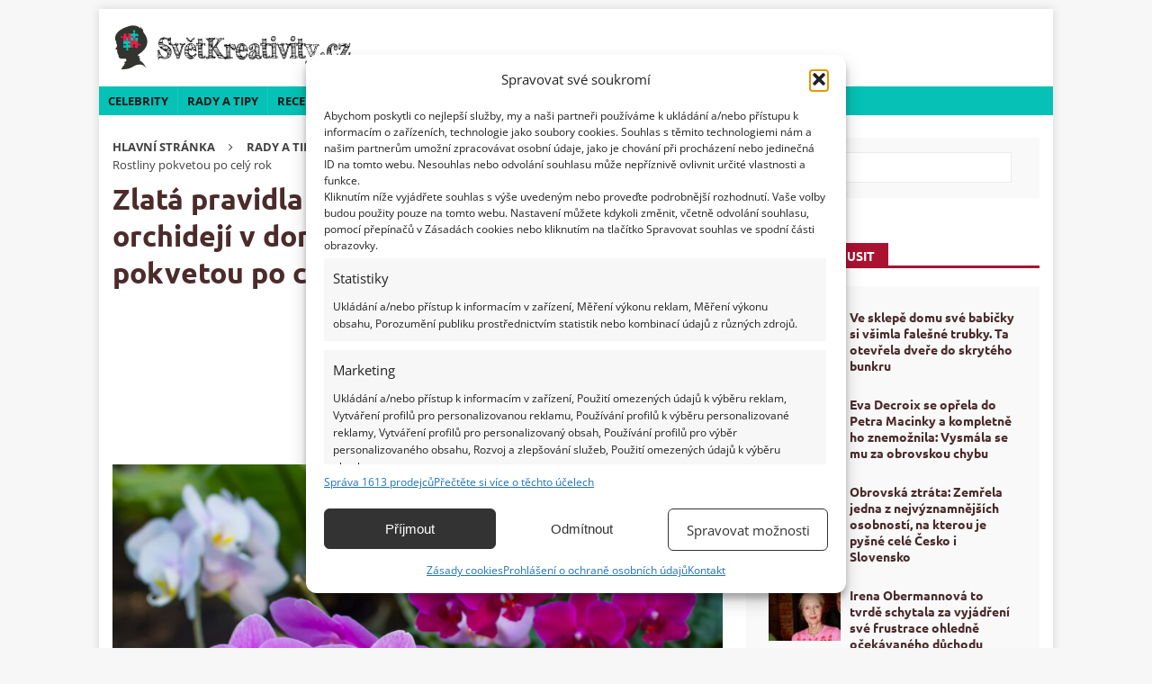

--- FILE ---
content_type: text/html; charset=UTF-8
request_url: https://svetkreativity.cz/zlata-pravidla-pro-vyber-a-pestovani-orchideji-v-domacim-prostredi-rostliny-pokvetou-po-cely-rok/
body_size: 39238
content:
<!DOCTYPE html>
<html class="no-js mh-one-sb" lang="cs">
<head><meta charset="UTF-8"><script>if(navigator.userAgent.match(/MSIE|Internet Explorer/i)||navigator.userAgent.match(/Trident\/7\..*?rv:11/i)){var href=document.location.href;if(!href.match(/[?&]nowprocket/)){if(href.indexOf("?")==-1){if(href.indexOf("#")==-1){document.location.href=href+"?nowprocket=1"}else{document.location.href=href.replace("#","?nowprocket=1#")}}else{if(href.indexOf("#")==-1){document.location.href=href+"&nowprocket=1"}else{document.location.href=href.replace("#","&nowprocket=1#")}}}}</script><script>(()=>{class RocketLazyLoadScripts{constructor(){this.v="2.0.4",this.userEvents=["keydown","keyup","mousedown","mouseup","mousemove","mouseover","mouseout","touchmove","touchstart","touchend","touchcancel","wheel","click","dblclick","input"],this.attributeEvents=["onblur","onclick","oncontextmenu","ondblclick","onfocus","onmousedown","onmouseenter","onmouseleave","onmousemove","onmouseout","onmouseover","onmouseup","onmousewheel","onscroll","onsubmit"]}async t(){this.i(),this.o(),/iP(ad|hone)/.test(navigator.userAgent)&&this.h(),this.u(),this.l(this),this.m(),this.k(this),this.p(this),this._(),await Promise.all([this.R(),this.L()]),this.lastBreath=Date.now(),this.S(this),this.P(),this.D(),this.O(),this.M(),await this.C(this.delayedScripts.normal),await this.C(this.delayedScripts.defer),await this.C(this.delayedScripts.async),await this.T(),await this.F(),await this.j(),await this.A(),window.dispatchEvent(new Event("rocket-allScriptsLoaded")),this.everythingLoaded=!0,this.lastTouchEnd&&await new Promise(t=>setTimeout(t,500-Date.now()+this.lastTouchEnd)),this.I(),this.H(),this.U(),this.W()}i(){this.CSPIssue=sessionStorage.getItem("rocketCSPIssue"),document.addEventListener("securitypolicyviolation",t=>{this.CSPIssue||"script-src-elem"!==t.violatedDirective||"data"!==t.blockedURI||(this.CSPIssue=!0,sessionStorage.setItem("rocketCSPIssue",!0))},{isRocket:!0})}o(){window.addEventListener("pageshow",t=>{this.persisted=t.persisted,this.realWindowLoadedFired=!0},{isRocket:!0}),window.addEventListener("pagehide",()=>{this.onFirstUserAction=null},{isRocket:!0})}h(){let t;function e(e){t=e}window.addEventListener("touchstart",e,{isRocket:!0}),window.addEventListener("touchend",function i(o){o.changedTouches[0]&&t.changedTouches[0]&&Math.abs(o.changedTouches[0].pageX-t.changedTouches[0].pageX)<10&&Math.abs(o.changedTouches[0].pageY-t.changedTouches[0].pageY)<10&&o.timeStamp-t.timeStamp<200&&(window.removeEventListener("touchstart",e,{isRocket:!0}),window.removeEventListener("touchend",i,{isRocket:!0}),"INPUT"===o.target.tagName&&"text"===o.target.type||(o.target.dispatchEvent(new TouchEvent("touchend",{target:o.target,bubbles:!0})),o.target.dispatchEvent(new MouseEvent("mouseover",{target:o.target,bubbles:!0})),o.target.dispatchEvent(new PointerEvent("click",{target:o.target,bubbles:!0,cancelable:!0,detail:1,clientX:o.changedTouches[0].clientX,clientY:o.changedTouches[0].clientY})),event.preventDefault()))},{isRocket:!0})}q(t){this.userActionTriggered||("mousemove"!==t.type||this.firstMousemoveIgnored?"keyup"===t.type||"mouseover"===t.type||"mouseout"===t.type||(this.userActionTriggered=!0,this.onFirstUserAction&&this.onFirstUserAction()):this.firstMousemoveIgnored=!0),"click"===t.type&&t.preventDefault(),t.stopPropagation(),t.stopImmediatePropagation(),"touchstart"===this.lastEvent&&"touchend"===t.type&&(this.lastTouchEnd=Date.now()),"click"===t.type&&(this.lastTouchEnd=0),this.lastEvent=t.type,t.composedPath&&t.composedPath()[0].getRootNode()instanceof ShadowRoot&&(t.rocketTarget=t.composedPath()[0]),this.savedUserEvents.push(t)}u(){this.savedUserEvents=[],this.userEventHandler=this.q.bind(this),this.userEvents.forEach(t=>window.addEventListener(t,this.userEventHandler,{passive:!1,isRocket:!0})),document.addEventListener("visibilitychange",this.userEventHandler,{isRocket:!0})}U(){this.userEvents.forEach(t=>window.removeEventListener(t,this.userEventHandler,{passive:!1,isRocket:!0})),document.removeEventListener("visibilitychange",this.userEventHandler,{isRocket:!0}),this.savedUserEvents.forEach(t=>{(t.rocketTarget||t.target).dispatchEvent(new window[t.constructor.name](t.type,t))})}m(){const t="return false",e=Array.from(this.attributeEvents,t=>"data-rocket-"+t),i="["+this.attributeEvents.join("],[")+"]",o="[data-rocket-"+this.attributeEvents.join("],[data-rocket-")+"]",s=(e,i,o)=>{o&&o!==t&&(e.setAttribute("data-rocket-"+i,o),e["rocket"+i]=new Function("event",o),e.setAttribute(i,t))};new MutationObserver(t=>{for(const n of t)"attributes"===n.type&&(n.attributeName.startsWith("data-rocket-")||this.everythingLoaded?n.attributeName.startsWith("data-rocket-")&&this.everythingLoaded&&this.N(n.target,n.attributeName.substring(12)):s(n.target,n.attributeName,n.target.getAttribute(n.attributeName))),"childList"===n.type&&n.addedNodes.forEach(t=>{if(t.nodeType===Node.ELEMENT_NODE)if(this.everythingLoaded)for(const i of[t,...t.querySelectorAll(o)])for(const t of i.getAttributeNames())e.includes(t)&&this.N(i,t.substring(12));else for(const e of[t,...t.querySelectorAll(i)])for(const t of e.getAttributeNames())this.attributeEvents.includes(t)&&s(e,t,e.getAttribute(t))})}).observe(document,{subtree:!0,childList:!0,attributeFilter:[...this.attributeEvents,...e]})}I(){this.attributeEvents.forEach(t=>{document.querySelectorAll("[data-rocket-"+t+"]").forEach(e=>{this.N(e,t)})})}N(t,e){const i=t.getAttribute("data-rocket-"+e);i&&(t.setAttribute(e,i),t.removeAttribute("data-rocket-"+e))}k(t){Object.defineProperty(HTMLElement.prototype,"onclick",{get(){return this.rocketonclick||null},set(e){this.rocketonclick=e,this.setAttribute(t.everythingLoaded?"onclick":"data-rocket-onclick","this.rocketonclick(event)")}})}S(t){function e(e,i){let o=e[i];e[i]=null,Object.defineProperty(e,i,{get:()=>o,set(s){t.everythingLoaded?o=s:e["rocket"+i]=o=s}})}e(document,"onreadystatechange"),e(window,"onload"),e(window,"onpageshow");try{Object.defineProperty(document,"readyState",{get:()=>t.rocketReadyState,set(e){t.rocketReadyState=e},configurable:!0}),document.readyState="loading"}catch(t){console.log("WPRocket DJE readyState conflict, bypassing")}}l(t){this.originalAddEventListener=EventTarget.prototype.addEventListener,this.originalRemoveEventListener=EventTarget.prototype.removeEventListener,this.savedEventListeners=[],EventTarget.prototype.addEventListener=function(e,i,o){o&&o.isRocket||!t.B(e,this)&&!t.userEvents.includes(e)||t.B(e,this)&&!t.userActionTriggered||e.startsWith("rocket-")||t.everythingLoaded?t.originalAddEventListener.call(this,e,i,o):(t.savedEventListeners.push({target:this,remove:!1,type:e,func:i,options:o}),"mouseenter"!==e&&"mouseleave"!==e||t.originalAddEventListener.call(this,e,t.savedUserEvents.push,o))},EventTarget.prototype.removeEventListener=function(e,i,o){o&&o.isRocket||!t.B(e,this)&&!t.userEvents.includes(e)||t.B(e,this)&&!t.userActionTriggered||e.startsWith("rocket-")||t.everythingLoaded?t.originalRemoveEventListener.call(this,e,i,o):t.savedEventListeners.push({target:this,remove:!0,type:e,func:i,options:o})}}J(t,e){this.savedEventListeners=this.savedEventListeners.filter(i=>{let o=i.type,s=i.target||window;return e!==o||t!==s||(this.B(o,s)&&(i.type="rocket-"+o),this.$(i),!1)})}H(){EventTarget.prototype.addEventListener=this.originalAddEventListener,EventTarget.prototype.removeEventListener=this.originalRemoveEventListener,this.savedEventListeners.forEach(t=>this.$(t))}$(t){t.remove?this.originalRemoveEventListener.call(t.target,t.type,t.func,t.options):this.originalAddEventListener.call(t.target,t.type,t.func,t.options)}p(t){let e;function i(e){return t.everythingLoaded?e:e.split(" ").map(t=>"load"===t||t.startsWith("load.")?"rocket-jquery-load":t).join(" ")}function o(o){function s(e){const s=o.fn[e];o.fn[e]=o.fn.init.prototype[e]=function(){return this[0]===window&&t.userActionTriggered&&("string"==typeof arguments[0]||arguments[0]instanceof String?arguments[0]=i(arguments[0]):"object"==typeof arguments[0]&&Object.keys(arguments[0]).forEach(t=>{const e=arguments[0][t];delete arguments[0][t],arguments[0][i(t)]=e})),s.apply(this,arguments),this}}if(o&&o.fn&&!t.allJQueries.includes(o)){const e={DOMContentLoaded:[],"rocket-DOMContentLoaded":[]};for(const t in e)document.addEventListener(t,()=>{e[t].forEach(t=>t())},{isRocket:!0});o.fn.ready=o.fn.init.prototype.ready=function(i){function s(){parseInt(o.fn.jquery)>2?setTimeout(()=>i.bind(document)(o)):i.bind(document)(o)}return"function"==typeof i&&(t.realDomReadyFired?!t.userActionTriggered||t.fauxDomReadyFired?s():e["rocket-DOMContentLoaded"].push(s):e.DOMContentLoaded.push(s)),o([])},s("on"),s("one"),s("off"),t.allJQueries.push(o)}e=o}t.allJQueries=[],o(window.jQuery),Object.defineProperty(window,"jQuery",{get:()=>e,set(t){o(t)}})}P(){const t=new Map;document.write=document.writeln=function(e){const i=document.currentScript,o=document.createRange(),s=i.parentElement;let n=t.get(i);void 0===n&&(n=i.nextSibling,t.set(i,n));const c=document.createDocumentFragment();o.setStart(c,0),c.appendChild(o.createContextualFragment(e)),s.insertBefore(c,n)}}async R(){return new Promise(t=>{this.userActionTriggered?t():this.onFirstUserAction=t})}async L(){return new Promise(t=>{document.addEventListener("DOMContentLoaded",()=>{this.realDomReadyFired=!0,t()},{isRocket:!0})})}async j(){return this.realWindowLoadedFired?Promise.resolve():new Promise(t=>{window.addEventListener("load",t,{isRocket:!0})})}M(){this.pendingScripts=[];this.scriptsMutationObserver=new MutationObserver(t=>{for(const e of t)e.addedNodes.forEach(t=>{"SCRIPT"!==t.tagName||t.noModule||t.isWPRocket||this.pendingScripts.push({script:t,promise:new Promise(e=>{const i=()=>{const i=this.pendingScripts.findIndex(e=>e.script===t);i>=0&&this.pendingScripts.splice(i,1),e()};t.addEventListener("load",i,{isRocket:!0}),t.addEventListener("error",i,{isRocket:!0}),setTimeout(i,1e3)})})})}),this.scriptsMutationObserver.observe(document,{childList:!0,subtree:!0})}async F(){await this.X(),this.pendingScripts.length?(await this.pendingScripts[0].promise,await this.F()):this.scriptsMutationObserver.disconnect()}D(){this.delayedScripts={normal:[],async:[],defer:[]},document.querySelectorAll("script[type$=rocketlazyloadscript]").forEach(t=>{t.hasAttribute("data-rocket-src")?t.hasAttribute("async")&&!1!==t.async?this.delayedScripts.async.push(t):t.hasAttribute("defer")&&!1!==t.defer||"module"===t.getAttribute("data-rocket-type")?this.delayedScripts.defer.push(t):this.delayedScripts.normal.push(t):this.delayedScripts.normal.push(t)})}async _(){await this.L();let t=[];document.querySelectorAll("script[type$=rocketlazyloadscript][data-rocket-src]").forEach(e=>{let i=e.getAttribute("data-rocket-src");if(i&&!i.startsWith("data:")){i.startsWith("//")&&(i=location.protocol+i);try{const o=new URL(i).origin;o!==location.origin&&t.push({src:o,crossOrigin:e.crossOrigin||"module"===e.getAttribute("data-rocket-type")})}catch(t){}}}),t=[...new Map(t.map(t=>[JSON.stringify(t),t])).values()],this.Y(t,"preconnect")}async G(t){if(await this.K(),!0!==t.noModule||!("noModule"in HTMLScriptElement.prototype))return new Promise(e=>{let i;function o(){(i||t).setAttribute("data-rocket-status","executed"),e()}try{if(navigator.userAgent.includes("Firefox/")||""===navigator.vendor||this.CSPIssue)i=document.createElement("script"),[...t.attributes].forEach(t=>{let e=t.nodeName;"type"!==e&&("data-rocket-type"===e&&(e="type"),"data-rocket-src"===e&&(e="src"),i.setAttribute(e,t.nodeValue))}),t.text&&(i.text=t.text),t.nonce&&(i.nonce=t.nonce),i.hasAttribute("src")?(i.addEventListener("load",o,{isRocket:!0}),i.addEventListener("error",()=>{i.setAttribute("data-rocket-status","failed-network"),e()},{isRocket:!0}),setTimeout(()=>{i.isConnected||e()},1)):(i.text=t.text,o()),i.isWPRocket=!0,t.parentNode.replaceChild(i,t);else{const i=t.getAttribute("data-rocket-type"),s=t.getAttribute("data-rocket-src");i?(t.type=i,t.removeAttribute("data-rocket-type")):t.removeAttribute("type"),t.addEventListener("load",o,{isRocket:!0}),t.addEventListener("error",i=>{this.CSPIssue&&i.target.src.startsWith("data:")?(console.log("WPRocket: CSP fallback activated"),t.removeAttribute("src"),this.G(t).then(e)):(t.setAttribute("data-rocket-status","failed-network"),e())},{isRocket:!0}),s?(t.fetchPriority="high",t.removeAttribute("data-rocket-src"),t.src=s):t.src="data:text/javascript;base64,"+window.btoa(unescape(encodeURIComponent(t.text)))}}catch(i){t.setAttribute("data-rocket-status","failed-transform"),e()}});t.setAttribute("data-rocket-status","skipped")}async C(t){const e=t.shift();return e?(e.isConnected&&await this.G(e),this.C(t)):Promise.resolve()}O(){this.Y([...this.delayedScripts.normal,...this.delayedScripts.defer,...this.delayedScripts.async],"preload")}Y(t,e){this.trash=this.trash||[];let i=!0;var o=document.createDocumentFragment();t.forEach(t=>{const s=t.getAttribute&&t.getAttribute("data-rocket-src")||t.src;if(s&&!s.startsWith("data:")){const n=document.createElement("link");n.href=s,n.rel=e,"preconnect"!==e&&(n.as="script",n.fetchPriority=i?"high":"low"),t.getAttribute&&"module"===t.getAttribute("data-rocket-type")&&(n.crossOrigin=!0),t.crossOrigin&&(n.crossOrigin=t.crossOrigin),t.integrity&&(n.integrity=t.integrity),t.nonce&&(n.nonce=t.nonce),o.appendChild(n),this.trash.push(n),i=!1}}),document.head.appendChild(o)}W(){this.trash.forEach(t=>t.remove())}async T(){try{document.readyState="interactive"}catch(t){}this.fauxDomReadyFired=!0;try{await this.K(),this.J(document,"readystatechange"),document.dispatchEvent(new Event("rocket-readystatechange")),await this.K(),document.rocketonreadystatechange&&document.rocketonreadystatechange(),await this.K(),this.J(document,"DOMContentLoaded"),document.dispatchEvent(new Event("rocket-DOMContentLoaded")),await this.K(),this.J(window,"DOMContentLoaded"),window.dispatchEvent(new Event("rocket-DOMContentLoaded"))}catch(t){console.error(t)}}async A(){try{document.readyState="complete"}catch(t){}try{await this.K(),this.J(document,"readystatechange"),document.dispatchEvent(new Event("rocket-readystatechange")),await this.K(),document.rocketonreadystatechange&&document.rocketonreadystatechange(),await this.K(),this.J(window,"load"),window.dispatchEvent(new Event("rocket-load")),await this.K(),window.rocketonload&&window.rocketonload(),await this.K(),this.allJQueries.forEach(t=>t(window).trigger("rocket-jquery-load")),await this.K(),this.J(window,"pageshow");const t=new Event("rocket-pageshow");t.persisted=this.persisted,window.dispatchEvent(t),await this.K(),window.rocketonpageshow&&window.rocketonpageshow({persisted:this.persisted})}catch(t){console.error(t)}}async K(){Date.now()-this.lastBreath>45&&(await this.X(),this.lastBreath=Date.now())}async X(){return document.hidden?new Promise(t=>setTimeout(t)):new Promise(t=>requestAnimationFrame(t))}B(t,e){return e===document&&"readystatechange"===t||(e===document&&"DOMContentLoaded"===t||(e===window&&"DOMContentLoaded"===t||(e===window&&"load"===t||e===window&&"pageshow"===t)))}static run(){(new RocketLazyLoadScripts).t()}}RocketLazyLoadScripts.run()})();</script>

<meta name="viewport" content="width=device-width, initial-scale=1.0">
<link rel="profile" href="http://gmpg.org/xfn/11">
<meta name='robots' content='index, follow, max-image-preview:large, max-snippet:-1, max-video-preview:-1' />
<script data-lazy="noLazyLoad">var hideAllAds = false;</script>
	<!-- This site is optimized with the Yoast SEO Premium plugin v25.5 (Yoast SEO v25.5) - https://yoast.com/wordpress/plugins/seo/ -->
	<title>Jak správně pečovat o orchideje v domácím prostředí</title>
<link crossorigin data-rocket-preconnect href="https://pagead2.googlesyndication.com" rel="preconnect">
<link crossorigin data-rocket-preconnect href="https://fonts.googleapis.com" rel="preconnect">
<link crossorigin data-rocket-preconnect href="https://fonts.gstatic.com" rel="preconnect">
<link crossorigin data-rocket-preconnect href="https://ssp.seznam.cz" rel="preconnect">
<link crossorigin data-rocket-preconnect href="https://h.seznam.cz" rel="preconnect">
<link crossorigin data-rocket-preconnect href="https://cdn.performax.cz" rel="preconnect">
<link crossorigin data-rocket-preconnect href="https://delivery.r2b2.cz" rel="preconnect">
<link data-rocket-preload as="style" href="https://fonts.googleapis.com/css?family=Open%20Sans%3A300%2C400%2C400italic%2C600%2C700%7CUbuntu%3A300%2C400%2C400italic%2C600%2C700&#038;subset=latin%2Clatin-ext&#038;display=swap" rel="preload">
<link href="https://fonts.googleapis.com/css?family=Open%20Sans%3A300%2C400%2C400italic%2C600%2C700%7CUbuntu%3A300%2C400%2C400italic%2C600%2C700&#038;subset=latin%2Clatin-ext&#038;display=swap" media="print" onload="this.media=&#039;all&#039;" rel="stylesheet">
<noscript><link rel="stylesheet" href="https://fonts.googleapis.com/css?family=Open%20Sans%3A300%2C400%2C400italic%2C600%2C700%7CUbuntu%3A300%2C400%2C400italic%2C600%2C700&#038;subset=latin%2Clatin-ext&#038;display=swap"></noscript>
<link crossorigin data-rocket-preload as="font" href="https://svetkreativity.cz/wp-content/themes/mh-magazine/fonts/fontawesome-webfont.woff2?v=4.7.0" rel="preload">
<link crossorigin data-rocket-preload as="font" href="https://fonts.gstatic.com/s/opensans/v44/memvYaGs126MiZpBA-UvWbX2vVnXBbObj2OVTSGmu1aB.woff2" rel="preload">
<link crossorigin data-rocket-preload as="font" href="https://fonts.gstatic.com/s/opensans/v44/memvYaGs126MiZpBA-UvWbX2vVnXBbObj2OVTS-muw.woff2" rel="preload">
<link crossorigin data-rocket-preload as="font" href="https://fonts.gstatic.com/s/ubuntu/v21/4iCv6KVjbNBYlgoCxCvjvmyNL4U.woff2" rel="preload">
<link crossorigin data-rocket-preload as="font" href="https://fonts.gstatic.com/s/ubuntu/v21/4iCv6KVjbNBYlgoCxCvjsGyN.woff2" rel="preload">
<style id="wpr-usedcss">:where(.wp-block-button__link){border-radius:9999px;box-shadow:none;padding:calc(.667em + 2px) calc(1.333em + 2px);text-decoration:none}:root :where(.wp-block-button .wp-block-button__link.is-style-outline),:root :where(.wp-block-button.is-style-outline>.wp-block-button__link){border:2px solid;padding:.667em 1.333em}:root :where(.wp-block-button .wp-block-button__link.is-style-outline:not(.has-text-color)),:root :where(.wp-block-button.is-style-outline>.wp-block-button__link:not(.has-text-color)){color:currentColor}:root :where(.wp-block-button .wp-block-button__link.is-style-outline:not(.has-background)),:root :where(.wp-block-button.is-style-outline>.wp-block-button__link:not(.has-background)){background-color:initial;background-image:none}:where(.wp-block-calendar table:not(.has-background) th){background:#ddd}:where(.wp-block-columns){margin-bottom:1.75em}:where(.wp-block-columns.has-background){padding:1.25em 2.375em}:where(.wp-block-post-comments input[type=submit]){border:none}:where(.wp-block-cover-image:not(.has-text-color)),:where(.wp-block-cover:not(.has-text-color)){color:#fff}:where(.wp-block-cover-image.is-light:not(.has-text-color)),:where(.wp-block-cover.is-light:not(.has-text-color)){color:#000}:root :where(.wp-block-cover h1:not(.has-text-color)),:root :where(.wp-block-cover h2:not(.has-text-color)),:root :where(.wp-block-cover h3:not(.has-text-color)),:root :where(.wp-block-cover h4:not(.has-text-color)),:root :where(.wp-block-cover h5:not(.has-text-color)),:root :where(.wp-block-cover h6:not(.has-text-color)),:root :where(.wp-block-cover p:not(.has-text-color)){color:inherit}:where(.wp-block-file){margin-bottom:1.5em}:where(.wp-block-file__button){border-radius:2em;display:inline-block;padding:.5em 1em}:where(.wp-block-file__button):is(a):active,:where(.wp-block-file__button):is(a):focus,:where(.wp-block-file__button):is(a):hover,:where(.wp-block-file__button):is(a):visited{box-shadow:none;color:#fff;opacity:.85;text-decoration:none}:where(.wp-block-group.wp-block-group-is-layout-constrained){position:relative}:root :where(.wp-block-image.is-style-rounded img,.wp-block-image .is-style-rounded img){border-radius:9999px}:where(.wp-block-latest-comments:not([style*=line-height] .wp-block-latest-comments__comment)){line-height:1.1}:where(.wp-block-latest-comments:not([style*=line-height] .wp-block-latest-comments__comment-excerpt p)){line-height:1.8}:root :where(.wp-block-latest-posts.is-grid){padding:0}:root :where(.wp-block-latest-posts.wp-block-latest-posts__list){padding-left:0}ul{box-sizing:border-box}:root :where(ul.has-background,ol.has-background){padding:1.25em 2.375em}:where(.wp-block-navigation.has-background .wp-block-navigation-item a:not(.wp-element-button)),:where(.wp-block-navigation.has-background .wp-block-navigation-submenu a:not(.wp-element-button)){padding:.5em 1em}:where(.wp-block-navigation .wp-block-navigation__submenu-container .wp-block-navigation-item a:not(.wp-element-button)),:where(.wp-block-navigation .wp-block-navigation__submenu-container .wp-block-navigation-submenu a:not(.wp-element-button)),:where(.wp-block-navigation .wp-block-navigation__submenu-container .wp-block-navigation-submenu button.wp-block-navigation-item__content),:where(.wp-block-navigation .wp-block-navigation__submenu-container .wp-block-pages-list__item button.wp-block-navigation-item__content){padding:.5em 1em}:root :where(p.has-background){padding:1.25em 2.375em}:where(p.has-text-color:not(.has-link-color)) a{color:inherit}:where(.wp-block-post-comments-form) input:not([type=submit]),:where(.wp-block-post-comments-form) textarea{border:1px solid #949494;font-family:inherit;font-size:1em}:where(.wp-block-post-comments-form) input:where(:not([type=submit]):not([type=checkbox])),:where(.wp-block-post-comments-form) textarea{padding:calc(.667em + 2px)}:where(.wp-block-post-excerpt){margin-bottom:var(--wp--style--block-gap);margin-top:var(--wp--style--block-gap)}:where(.wp-block-preformatted.has-background){padding:1.25em 2.375em}ul.wp-block-rss{list-style:none;padding:0}ul.wp-block-rss.wp-block-rss{box-sizing:border-box}:where(.wp-block-search__button){border:1px solid #ccc;padding:6px 10px}:where(.wp-block-search__input){font-family:inherit;font-size:inherit;font-style:inherit;font-weight:inherit;letter-spacing:inherit;line-height:inherit;text-transform:inherit}:where(.wp-block-search__button-inside .wp-block-search__inside-wrapper){border:1px solid #949494;box-sizing:border-box;padding:4px}:where(.wp-block-search__button-inside .wp-block-search__inside-wrapper) .wp-block-search__input{border:none;border-radius:0;padding:0 4px}:where(.wp-block-search__button-inside .wp-block-search__inside-wrapper) .wp-block-search__input:focus{outline:0}:where(.wp-block-search__button-inside .wp-block-search__inside-wrapper) :where(.wp-block-search__button){padding:4px 8px}:root :where(.wp-block-separator.is-style-dots){height:auto;line-height:1;text-align:center}:root :where(.wp-block-separator.is-style-dots):before{color:currentColor;content:"···";font-family:serif;font-size:1.5em;letter-spacing:2em;padding-left:2em}:root :where(.wp-block-site-logo.is-style-rounded){border-radius:9999px}:root :where(.wp-block-site-title a){color:inherit}:where(.wp-block-social-links:not(.is-style-logos-only)) .wp-social-link{background-color:#f0f0f0;color:#444}:where(.wp-block-social-links:not(.is-style-logos-only)) .wp-social-link-amazon{background-color:#f90;color:#fff}:where(.wp-block-social-links:not(.is-style-logos-only)) .wp-social-link-bandcamp{background-color:#1ea0c3;color:#fff}:where(.wp-block-social-links:not(.is-style-logos-only)) .wp-social-link-behance{background-color:#0757fe;color:#fff}:where(.wp-block-social-links:not(.is-style-logos-only)) .wp-social-link-bluesky{background-color:#0a7aff;color:#fff}:where(.wp-block-social-links:not(.is-style-logos-only)) .wp-social-link-codepen{background-color:#1e1f26;color:#fff}:where(.wp-block-social-links:not(.is-style-logos-only)) .wp-social-link-deviantart{background-color:#02e49b;color:#fff}:where(.wp-block-social-links:not(.is-style-logos-only)) .wp-social-link-dribbble{background-color:#e94c89;color:#fff}:where(.wp-block-social-links:not(.is-style-logos-only)) .wp-social-link-dropbox{background-color:#4280ff;color:#fff}:where(.wp-block-social-links:not(.is-style-logos-only)) .wp-social-link-etsy{background-color:#f45800;color:#fff}:where(.wp-block-social-links:not(.is-style-logos-only)) .wp-social-link-facebook{background-color:#1778f2;color:#fff}:where(.wp-block-social-links:not(.is-style-logos-only)) .wp-social-link-fivehundredpx{background-color:#000;color:#fff}:where(.wp-block-social-links:not(.is-style-logos-only)) .wp-social-link-flickr{background-color:#0461dd;color:#fff}:where(.wp-block-social-links:not(.is-style-logos-only)) .wp-social-link-foursquare{background-color:#e65678;color:#fff}:where(.wp-block-social-links:not(.is-style-logos-only)) .wp-social-link-github{background-color:#24292d;color:#fff}:where(.wp-block-social-links:not(.is-style-logos-only)) .wp-social-link-goodreads{background-color:#eceadd;color:#382110}:where(.wp-block-social-links:not(.is-style-logos-only)) .wp-social-link-google{background-color:#ea4434;color:#fff}:where(.wp-block-social-links:not(.is-style-logos-only)) .wp-social-link-gravatar{background-color:#1d4fc4;color:#fff}:where(.wp-block-social-links:not(.is-style-logos-only)) .wp-social-link-instagram{background-color:#f00075;color:#fff}:where(.wp-block-social-links:not(.is-style-logos-only)) .wp-social-link-lastfm{background-color:#e21b24;color:#fff}:where(.wp-block-social-links:not(.is-style-logos-only)) .wp-social-link-linkedin{background-color:#0d66c2;color:#fff}:where(.wp-block-social-links:not(.is-style-logos-only)) .wp-social-link-mastodon{background-color:#3288d4;color:#fff}:where(.wp-block-social-links:not(.is-style-logos-only)) .wp-social-link-medium{background-color:#000;color:#fff}:where(.wp-block-social-links:not(.is-style-logos-only)) .wp-social-link-meetup{background-color:#f6405f;color:#fff}:where(.wp-block-social-links:not(.is-style-logos-only)) .wp-social-link-patreon{background-color:#000;color:#fff}:where(.wp-block-social-links:not(.is-style-logos-only)) .wp-social-link-pinterest{background-color:#e60122;color:#fff}:where(.wp-block-social-links:not(.is-style-logos-only)) .wp-social-link-pocket{background-color:#ef4155;color:#fff}:where(.wp-block-social-links:not(.is-style-logos-only)) .wp-social-link-reddit{background-color:#ff4500;color:#fff}:where(.wp-block-social-links:not(.is-style-logos-only)) .wp-social-link-skype{background-color:#0478d7;color:#fff}:where(.wp-block-social-links:not(.is-style-logos-only)) .wp-social-link-snapchat{background-color:#fefc00;color:#fff;stroke:#000}:where(.wp-block-social-links:not(.is-style-logos-only)) .wp-social-link-soundcloud{background-color:#ff5600;color:#fff}:where(.wp-block-social-links:not(.is-style-logos-only)) .wp-social-link-spotify{background-color:#1bd760;color:#fff}:where(.wp-block-social-links:not(.is-style-logos-only)) .wp-social-link-telegram{background-color:#2aabee;color:#fff}:where(.wp-block-social-links:not(.is-style-logos-only)) .wp-social-link-threads{background-color:#000;color:#fff}:where(.wp-block-social-links:not(.is-style-logos-only)) .wp-social-link-tiktok{background-color:#000;color:#fff}:where(.wp-block-social-links:not(.is-style-logos-only)) .wp-social-link-tumblr{background-color:#011835;color:#fff}:where(.wp-block-social-links:not(.is-style-logos-only)) .wp-social-link-twitch{background-color:#6440a4;color:#fff}:where(.wp-block-social-links:not(.is-style-logos-only)) .wp-social-link-twitter{background-color:#1da1f2;color:#fff}:where(.wp-block-social-links:not(.is-style-logos-only)) .wp-social-link-vimeo{background-color:#1eb7ea;color:#fff}:where(.wp-block-social-links:not(.is-style-logos-only)) .wp-social-link-vk{background-color:#4680c2;color:#fff}:where(.wp-block-social-links:not(.is-style-logos-only)) .wp-social-link-wordpress{background-color:#3499cd;color:#fff}:where(.wp-block-social-links:not(.is-style-logos-only)) .wp-social-link-whatsapp{background-color:#25d366;color:#fff}:where(.wp-block-social-links:not(.is-style-logos-only)) .wp-social-link-x{background-color:#000;color:#fff}:where(.wp-block-social-links:not(.is-style-logos-only)) .wp-social-link-yelp{background-color:#d32422;color:#fff}:where(.wp-block-social-links:not(.is-style-logos-only)) .wp-social-link-youtube{background-color:red;color:#fff}:where(.wp-block-social-links.is-style-logos-only) .wp-social-link{background:0 0}:where(.wp-block-social-links.is-style-logos-only) .wp-social-link svg{height:1.25em;width:1.25em}:where(.wp-block-social-links.is-style-logos-only) .wp-social-link-amazon{color:#f90}:where(.wp-block-social-links.is-style-logos-only) .wp-social-link-bandcamp{color:#1ea0c3}:where(.wp-block-social-links.is-style-logos-only) .wp-social-link-behance{color:#0757fe}:where(.wp-block-social-links.is-style-logos-only) .wp-social-link-bluesky{color:#0a7aff}:where(.wp-block-social-links.is-style-logos-only) .wp-social-link-codepen{color:#1e1f26}:where(.wp-block-social-links.is-style-logos-only) .wp-social-link-deviantart{color:#02e49b}:where(.wp-block-social-links.is-style-logos-only) .wp-social-link-dribbble{color:#e94c89}:where(.wp-block-social-links.is-style-logos-only) .wp-social-link-dropbox{color:#4280ff}:where(.wp-block-social-links.is-style-logos-only) .wp-social-link-etsy{color:#f45800}:where(.wp-block-social-links.is-style-logos-only) .wp-social-link-facebook{color:#1778f2}:where(.wp-block-social-links.is-style-logos-only) .wp-social-link-fivehundredpx{color:#000}:where(.wp-block-social-links.is-style-logos-only) .wp-social-link-flickr{color:#0461dd}:where(.wp-block-social-links.is-style-logos-only) .wp-social-link-foursquare{color:#e65678}:where(.wp-block-social-links.is-style-logos-only) .wp-social-link-github{color:#24292d}:where(.wp-block-social-links.is-style-logos-only) .wp-social-link-goodreads{color:#382110}:where(.wp-block-social-links.is-style-logos-only) .wp-social-link-google{color:#ea4434}:where(.wp-block-social-links.is-style-logos-only) .wp-social-link-gravatar{color:#1d4fc4}:where(.wp-block-social-links.is-style-logos-only) .wp-social-link-instagram{color:#f00075}:where(.wp-block-social-links.is-style-logos-only) .wp-social-link-lastfm{color:#e21b24}:where(.wp-block-social-links.is-style-logos-only) .wp-social-link-linkedin{color:#0d66c2}:where(.wp-block-social-links.is-style-logos-only) .wp-social-link-mastodon{color:#3288d4}:where(.wp-block-social-links.is-style-logos-only) .wp-social-link-medium{color:#000}:where(.wp-block-social-links.is-style-logos-only) .wp-social-link-meetup{color:#f6405f}:where(.wp-block-social-links.is-style-logos-only) .wp-social-link-patreon{color:#000}:where(.wp-block-social-links.is-style-logos-only) .wp-social-link-pinterest{color:#e60122}:where(.wp-block-social-links.is-style-logos-only) .wp-social-link-pocket{color:#ef4155}:where(.wp-block-social-links.is-style-logos-only) .wp-social-link-reddit{color:#ff4500}:where(.wp-block-social-links.is-style-logos-only) .wp-social-link-skype{color:#0478d7}:where(.wp-block-social-links.is-style-logos-only) .wp-social-link-snapchat{color:#fff;stroke:#000}:where(.wp-block-social-links.is-style-logos-only) .wp-social-link-soundcloud{color:#ff5600}:where(.wp-block-social-links.is-style-logos-only) .wp-social-link-spotify{color:#1bd760}:where(.wp-block-social-links.is-style-logos-only) .wp-social-link-telegram{color:#2aabee}:where(.wp-block-social-links.is-style-logos-only) .wp-social-link-threads{color:#000}:where(.wp-block-social-links.is-style-logos-only) .wp-social-link-tiktok{color:#000}:where(.wp-block-social-links.is-style-logos-only) .wp-social-link-tumblr{color:#011835}:where(.wp-block-social-links.is-style-logos-only) .wp-social-link-twitch{color:#6440a4}:where(.wp-block-social-links.is-style-logos-only) .wp-social-link-twitter{color:#1da1f2}:where(.wp-block-social-links.is-style-logos-only) .wp-social-link-vimeo{color:#1eb7ea}:where(.wp-block-social-links.is-style-logos-only) .wp-social-link-vk{color:#4680c2}:where(.wp-block-social-links.is-style-logos-only) .wp-social-link-whatsapp{color:#25d366}:where(.wp-block-social-links.is-style-logos-only) .wp-social-link-wordpress{color:#3499cd}:where(.wp-block-social-links.is-style-logos-only) .wp-social-link-x{color:#000}:where(.wp-block-social-links.is-style-logos-only) .wp-social-link-yelp{color:#d32422}:where(.wp-block-social-links.is-style-logos-only) .wp-social-link-youtube{color:red}:root :where(.wp-block-social-links .wp-social-link a){padding:.25em}:root :where(.wp-block-social-links.is-style-logos-only .wp-social-link a){padding:0}:root :where(.wp-block-social-links.is-style-pill-shape .wp-social-link a){padding-left:.66667em;padding-right:.66667em}:root :where(.wp-block-tag-cloud.is-style-outline){display:flex;flex-wrap:wrap;gap:1ch}:root :where(.wp-block-tag-cloud.is-style-outline a){border:1px solid;font-size:unset!important;margin-right:0;padding:1ch 2ch;text-decoration:none!important}:where(.wp-block-term-description){margin-bottom:var(--wp--style--block-gap);margin-top:var(--wp--style--block-gap)}:where(pre.wp-block-verse){font-family:inherit}.entry-content{counter-reset:footnotes}:root{--wp--preset--font-size--normal:16px;--wp--preset--font-size--huge:42px}.aligncenter{clear:both}.screen-reader-text{border:0;clip:rect(1px,1px,1px,1px);clip-path:inset(50%);height:1px;margin:-1px;overflow:hidden;padding:0;position:absolute;width:1px;word-wrap:normal!important}.screen-reader-text:focus{background-color:#ddd;clip:auto!important;clip-path:none;color:#444;display:block;font-size:1em;height:auto;left:5px;line-height:normal;padding:15px 23px 14px;text-decoration:none;top:5px;width:auto;z-index:100000}html :where(.has-border-color){border-style:solid}html :where([style*=border-top-color]){border-top-style:solid}html :where([style*=border-right-color]){border-right-style:solid}html :where([style*=border-bottom-color]){border-bottom-style:solid}html :where([style*=border-left-color]){border-left-style:solid}html :where([style*=border-width]){border-style:solid}html :where([style*=border-top-width]){border-top-style:solid}html :where([style*=border-right-width]){border-right-style:solid}html :where([style*=border-bottom-width]){border-bottom-style:solid}html :where([style*=border-left-width]){border-left-style:solid}html :where(img[class*=wp-image-]){height:auto;max-width:100%}:where(figure){margin:0 0 1em}html :where(.is-position-sticky){--wp-admin--admin-bar--position-offset:var(--wp-admin--admin-bar--height,0px)}@media screen and (max-width:600px){html :where(.is-position-sticky){--wp-admin--admin-bar--position-offset:0px}}:root{--wp--preset--aspect-ratio--square:1;--wp--preset--aspect-ratio--4-3:4/3;--wp--preset--aspect-ratio--3-4:3/4;--wp--preset--aspect-ratio--3-2:3/2;--wp--preset--aspect-ratio--2-3:2/3;--wp--preset--aspect-ratio--16-9:16/9;--wp--preset--aspect-ratio--9-16:9/16;--wp--preset--color--black:#000000;--wp--preset--color--cyan-bluish-gray:#abb8c3;--wp--preset--color--white:#ffffff;--wp--preset--color--pale-pink:#f78da7;--wp--preset--color--vivid-red:#cf2e2e;--wp--preset--color--luminous-vivid-orange:#ff6900;--wp--preset--color--luminous-vivid-amber:#fcb900;--wp--preset--color--light-green-cyan:#7bdcb5;--wp--preset--color--vivid-green-cyan:#00d084;--wp--preset--color--pale-cyan-blue:#8ed1fc;--wp--preset--color--vivid-cyan-blue:#0693e3;--wp--preset--color--vivid-purple:#9b51e0;--wp--preset--gradient--vivid-cyan-blue-to-vivid-purple:linear-gradient(135deg,rgba(6, 147, 227, 1) 0%,rgb(155, 81, 224) 100%);--wp--preset--gradient--light-green-cyan-to-vivid-green-cyan:linear-gradient(135deg,rgb(122, 220, 180) 0%,rgb(0, 208, 130) 100%);--wp--preset--gradient--luminous-vivid-amber-to-luminous-vivid-orange:linear-gradient(135deg,rgba(252, 185, 0, 1) 0%,rgba(255, 105, 0, 1) 100%);--wp--preset--gradient--luminous-vivid-orange-to-vivid-red:linear-gradient(135deg,rgba(255, 105, 0, 1) 0%,rgb(207, 46, 46) 100%);--wp--preset--gradient--very-light-gray-to-cyan-bluish-gray:linear-gradient(135deg,rgb(238, 238, 238) 0%,rgb(169, 184, 195) 100%);--wp--preset--gradient--cool-to-warm-spectrum:linear-gradient(135deg,rgb(74, 234, 220) 0%,rgb(151, 120, 209) 20%,rgb(207, 42, 186) 40%,rgb(238, 44, 130) 60%,rgb(251, 105, 98) 80%,rgb(254, 248, 76) 100%);--wp--preset--gradient--blush-light-purple:linear-gradient(135deg,rgb(255, 206, 236) 0%,rgb(152, 150, 240) 100%);--wp--preset--gradient--blush-bordeaux:linear-gradient(135deg,rgb(254, 205, 165) 0%,rgb(254, 45, 45) 50%,rgb(107, 0, 62) 100%);--wp--preset--gradient--luminous-dusk:linear-gradient(135deg,rgb(255, 203, 112) 0%,rgb(199, 81, 192) 50%,rgb(65, 88, 208) 100%);--wp--preset--gradient--pale-ocean:linear-gradient(135deg,rgb(255, 245, 203) 0%,rgb(182, 227, 212) 50%,rgb(51, 167, 181) 100%);--wp--preset--gradient--electric-grass:linear-gradient(135deg,rgb(202, 248, 128) 0%,rgb(113, 206, 126) 100%);--wp--preset--gradient--midnight:linear-gradient(135deg,rgb(2, 3, 129) 0%,rgb(40, 116, 252) 100%);--wp--preset--font-size--small:13px;--wp--preset--font-size--medium:20px;--wp--preset--font-size--large:36px;--wp--preset--font-size--x-large:42px;--wp--preset--spacing--20:0.44rem;--wp--preset--spacing--30:0.67rem;--wp--preset--spacing--40:1rem;--wp--preset--spacing--50:1.5rem;--wp--preset--spacing--60:2.25rem;--wp--preset--spacing--70:3.38rem;--wp--preset--spacing--80:5.06rem;--wp--preset--shadow--natural:6px 6px 9px rgba(0, 0, 0, .2);--wp--preset--shadow--deep:12px 12px 50px rgba(0, 0, 0, .4);--wp--preset--shadow--sharp:6px 6px 0px rgba(0, 0, 0, .2);--wp--preset--shadow--outlined:6px 6px 0px -3px rgba(255, 255, 255, 1),6px 6px rgba(0, 0, 0, 1);--wp--preset--shadow--crisp:6px 6px 0px rgba(0, 0, 0, 1)}:where(.is-layout-flex){gap:.5em}:where(.is-layout-grid){gap:.5em}:where(.wp-block-post-template.is-layout-flex){gap:1.25em}:where(.wp-block-post-template.is-layout-grid){gap:1.25em}:where(.wp-block-columns.is-layout-flex){gap:2em}:where(.wp-block-columns.is-layout-grid){gap:2em}:root :where(.wp-block-pullquote){font-size:1.5em;line-height:1.6}.cmplz-blocked-content-notice{display:none}.cmplz-blocked-content-container,.cmplz-wp-video{animation-name:cmplz-fadein;animation-duration:.6s;background:#fff;border:0;border-radius:3px;box-shadow:0 0 1px 0 rgba(0,0,0,.5),0 1px 10px 0 rgba(0,0,0,.15);display:flex;justify-content:center;align-items:center;background-repeat:no-repeat!important;background-size:cover!important;height:inherit;position:relative}.cmplz-blocked-content-container iframe,.cmplz-wp-video iframe{visibility:hidden;max-height:100%;border:0!important}.cmplz-blocked-content-container .cmplz-blocked-content-notice,.cmplz-wp-video .cmplz-blocked-content-notice{white-space:normal;text-transform:initial;position:absolute!important;width:100%;top:50%;left:50%;transform:translate(-50%,-50%);max-width:300px;font-size:14px;padding:10px;background-color:rgba(0,0,0,.5);color:#fff;text-align:center;z-index:98;line-height:23px}.cmplz-blocked-content-container .cmplz-blocked-content-notice .cmplz-links,.cmplz-wp-video .cmplz-blocked-content-notice .cmplz-links{display:block;margin-bottom:10px}.cmplz-blocked-content-container .cmplz-blocked-content-notice .cmplz-links a,.cmplz-wp-video .cmplz-blocked-content-notice .cmplz-links a{color:#fff}.cmplz-blocked-content-container div div{display:none}.cmplz-wp-video .cmplz-placeholder-element{width:100%;height:inherit}@keyframes cmplz-fadein{from{opacity:0}to{opacity:1}}a,abbr,address,article,aside,audio,body,canvas,caption,center,cite,code,details,div,dl,dt,em,fieldset,figcaption,figure,footer,form,h1,h2,h3,h4,h6,header,hgroup,html,i,iframe,img,ins,label,legend,li,mark,nav,object,output,p,s,samp,section,small,span,strong,summary,table,tbody,time,tr,tt,ul,video{margin:0;padding:0;border:0;font-size:100%;font:inherit;vertical-align:baseline}article,aside,details,figcaption,figure,footer,header,hgroup,nav,section{display:block}ul{list-style:none}table{border-collapse:collapse;border-spacing:0}html{font-size:100%;-ms-text-size-adjust:none;-webkit-text-size-adjust:none}body{font-family:'Open Sans',Helvetica,Arial,sans-serif;font-size:14px;font-size:.875rem;line-height:1.6;background:#f7f7f7;word-wrap:break-word}.mh-container,.mh-container-inner{width:100%;max-width:1080px;margin:0 auto;position:relative}.mh-container-outer{margin:25px auto;-webkit-box-shadow:0 0 10px rgba(50,50,50,.17);-moz-box-shadow:0 0 10px rgba(50,50,50,.17);box-shadow:0 0 10px rgba(50,50,50,.17)}.mh-wrapper{padding:25px;background:#fff}.mh-content{width:65.83%;overflow:hidden}.mh-sidebar{width:31.66%;float:left}.mh-right-sb #main-content{float:left;margin-right:2.5%}.entry-tags li,.mh-navigation li{-webkit-transition:.25s ease-out;-moz-transition:.25s ease-out;transition:.25s ease-out}.mh-row [class*=mh-col-]:first-child{margin:0}[class*=mh-col-]{float:left;margin-left:2.5%;overflow:hidden}.mh-col-1-1{width:100%}.mh-col-1-3{width:31.66%}.mh-col-1-4{width:23.12%}.clear{clear:both}.clearfix{display:block}.clearfix:after{content:".";display:block;clear:both;visibility:hidden;line-height:0;height:0;margin:0;padding:0}h1{font-size:32px;font-size:2rem}h2{font-size:24px;font-size:1.5rem}h3{font-size:20px;font-size:1.25rem}h4{font-size:18px;font-size:1.125rem}h6{font-size:14px;font-size:.875rem}h1,h2,h3,h4,h6{font-family:'Open Sans',Helvetica,Arial,sans-serif;color:#000;line-height:1.3;font-weight:700}strong{font-weight:700}em,i{font-style:italic}small{font-size:6px;font-size:.375rem}code{font-family:Consolas,'Courier New',Courier,monospace;margin-bottom:20px;margin-bottom:1.25rem}abbr{border-bottom:1px dashed;cursor:help}cite{color:#9a9b97}address{font-family:"Courier new";line-height:1.5;margin-bottom:20px;margin-bottom:1.25rem}a{color:#000;text-decoration:none}a:hover{color:#e64946}.screen-reader-text{position:absolute;top:-9999rem;left:-9999rem}.entry-content ul{list-style:square}.entry-content ul{margin:0 0 20px 40px}.entry-content ul ul{margin:0 0 0 40px}.entry-content li{margin-bottom:5px}dl{margin:0 0 10px 20px}dt{display:list-item}dt{list-style-type:square;font-weight:700}select{max-width:100%}.mh-header{background:#fff}.mh-site-logo{padding:20px;overflow:hidden}#mh-ticker-loop-top{height:35px;overflow:hidden}#mh-ticker-loop-bottom{height:35px;overflow:hidden}.mh-navigation{text-transform:uppercase}.mh-navigation li{float:left;position:relative;font-size:11px}.mh-navigation li:hover{background:#2a2a2a}.mh-navigation li a{display:block;color:#fff}.mh-navigation ul li:hover>ul{display:block;background:#2a2a2a;z-index:9999}.mh-navigation ul ul{display:none;position:absolute}.mh-navigation ul ul li{width:16em}.mh-navigation ul ul ul{left:100%;top:0}.mh-navigation .menu-item-has-children>a:after{font-family:FontAwesome;font-weight:400;line-height:1;content:'\f107';margin-left:5px}.mh-navigation .sub-menu .menu-item-has-children>a:after{content:'\f105';margin-left:10px}.mh-navigation img{vertical-align:inherit}.mh-main-nav-wrap{background:#2a2a2a}.mh-main-nav li{font-size:14px;font-weight:700}.mh-main-nav li:hover{background:#e64946}.mh-main-nav li:hover>a{color:#fff}.mh-main-nav li a{padding:10px 20px;border-left:1px solid rgba(255,255,255,.1)}.mh-main-nav .sub-menu li a,.mh-main-nav li:first-child a{border:none}.mh-footer-nav{background:#e64946}.mh-footer-nav li a{line-height:1;padding:10px 20px}.mh-footer-nav ul{float:right}.mh-breadcrumb{padding:5px 10px;border-top:1px dotted #ebebeb;border-bottom:1px dotted #ebebeb}.mh-breadcrumb,.mh-breadcrumb a{font-size:13px;font-size:.8125rem;color:#979797;margin-bottom:20px;margin-bottom:1.25rem}.mh-breadcrumb a{font-weight:700;text-transform:uppercase}.mh-breadcrumb a:hover{color:#e64946}.mh-breadcrumb-delimiter{margin:0 15px}.slides,.slides>li{margin:0;padding:0;list-style:none}.flexslider{margin:0;padding:0}.flexslider .slides>li{display:none;-webkit-backface-visibility:hidden}.flexslider .slides img{width:100%;display:block}.flexslider .slides:after{content:"\0020";display:block;clear:both;visibility:hidden;line-height:0;height:0}html[xmlns] .flexslider .slides{display:block}* html .flexslider .slides{height:1%}.no-js .flexslider .slides>li:first-child{display:block}.flexslider{position:relative;zoom:1}.flexslider .slides{zoom:1}.flexslider .slides img{height:auto}.entry-header{margin-bottom:20px;margin-bottom:1.25rem}.entry-header .entry-title{padding-bottom:10px;padding-bottom:.625rem}.mh-meta{font-size:13px;font-size:.8125rem}.mh-meta,.mh-meta a{color:#979797}.mh-meta a:hover{color:#e64946}.mh-footer .mh-meta,.mh-footer .mh-meta a,.mh-footer .mh-meta a:hover{color:#fff}.mh-meta span{margin-right:10px}.mh-meta .fa{margin-right:5px}.entry-meta{margin-top:10px;margin-top:.625rem;padding:5px 10px;border-top:1px dotted #ebebeb;border-bottom:1px dotted #ebebeb}.entry-thumbnail{max-width:1030px;margin-bottom:20px;margin-bottom:1.25rem}.entry-thumbnail img{width:100%}.entry-content .mh-row,.entry-content h1,.entry-content h2,.entry-content h3,.entry-content h4,.entry-content h6,.entry-content p,.entry-content table{margin-bottom:20px;margin-bottom:1.25rem}.entry-content a{font-weight:600;color:#e64946}.entry-content a:hover{color:#e64946;text-decoration:underline}.entry-tags{font-size:12px;font-size:.75rem;color:#fff;line-height:1;margin-bottom:20px;margin-bottom:1.25rem}.entry-tags li{float:left;font-weight:700;margin:0 6px 6px 0;margin:0 .375rem .375rem 0;background:#2a2a2a;text-transform:uppercase}.entry-tags li:hover{background:#e64946}.entry-tags a,.entry-tags a:hover{display:block;color:#fff;padding:10px 15px}.entry-tags .fa{float:left;padding:10px;margin-right:6px;background:#e64946}.mh-author-box{line-height:1.5;padding:25px 0;margin-bottom:25px;border-top:1px solid #ebebeb;border-bottom:1px solid #ebebeb}.mh-author-box-avatar{float:left;padding:3px;margin-right:25px;border:1px solid #ebebeb}.mh-author-box-header{margin-bottom:10px}.mh-author-box-name{font-size:16px;font-size:1rem;font-weight:700}.author .mh-author-box{margin-top:25px}.mh-related-content{margin-bottom:25px}.mh-related-content .mh-posts-grid-title{font-size:16px;font-size:1rem}.mh-related-content .mh-posts-grid-caption,.mh-related-content .mh-posts-grid-excerpt,.mh-related-content .mh-posts-grid-meta{display:none}.mh-thumb-icon{display:block;position:relative;width:100%;height:100%;overflow:hidden}.mh-footer{font-size:13px;font-size:.8125rem;color:#fff;padding:25px 25px 0;background:#2a2a2a}.mh-footer a,.mh-footer a:hover{color:#f7f7f7}.mh-copyright-wrap{padding:10px 25px;border-top:3px solid rgba(255,255,255,.3);background:#2a2a2a}.mh-copyright{font-size:12px;font-size:.75rem;color:#999}.mh-copyright a,.mh-copyright a:hover{color:#fff}img{max-width:100%;height:auto;vertical-align:bottom}iframe,object,video{max-width:100%}.entry-content .aligncenter{display:block;margin:20px auto;margin:1.25rem auto}.wp-caption{max-width:100%}.wp-caption-text{display:block;font-size:12px;font-size:.75rem;font-weight:700;line-height:1.4;color:#000;margin-top:5px}.aligncenter .wp-caption-text{margin-bottom:0}table{width:100%;border-left:1px solid #ebebeb;border-top:1px solid #ebebeb}.mh-footer-widget table{border-color:rgba(255,255,255,.3)}.required{color:#e64946}input{font-size:12px;padding:5px;border:1px solid rgba(0,0,0,.1);vertical-align:middle;background:#f5f5f5;-webkit-transition:.25s ease-in-out;-moz-transition:.25s ease-in-out;transition:all .25s ease-in-out}input[type=email],input[type=text],input[type=url]{width:60%}input[type=email]:hover,input[type=text]:hover,input[type=url]:hover,textarea:hover{border:1px solid #e64946}input[type=submit]{display:inline-block;min-width:150px;font-weight:700;color:#fff;padding:10px 15px;background:#e64946;cursor:pointer;text-transform:uppercase;-webkit-transition:.1s linear;-moz-transition:.1s linear;transition:all .1s linear;border:0;-webkit-appearance:none}input[type=submit]:hover{background:#2a2a2a}textarea{width:96%;line-height:1.5;padding:5px;border:1px solid rgba(0,0,0,.1);background:#f5f5f5}.search-form input{font-size:11px;line-height:1;color:#1f1e1e;text-transform:uppercase}.search-form .search-submit{display:none}.search-form .search-field{position:relative;padding:10px;margin:0;border:1px solid #ebebeb;background:#fff;cursor:pointer;-webkit-appearance:none;-webkit-border-radius:0;border-radius:0}.search-form .search-field:active,.search-form .search-field:focus{cursor:text}.mh-widget .search-form{display:block;margin:0 auto;padding:5%;background:#f5f5f5}.mh-widget .search-form .search-field{display:block;margin:0 auto;width:90%}.mh-footer-widgets .search-form input{width:100%}.mh-back-to-top{display:none;position:fixed;right:25px;bottom:25px;padding:5px 8px 8px;color:#fff;background:#e64946;z-index:999}.mh-back-to-top:hover{color:#fff}.mh-back-to-top .fa{font-size:24px}.mh-box{position:relative;overflow:hidden;padding:20px 20px 0;padding:1.25rem 1.25rem 0;margin-bottom:20px;margin-bottom:1.25rem;border:1px solid #ebebeb}.mh-box ul{margin:0 0 20px 20px;margin:0 0 1.25rem 1.25rem}.mh-box.normal{background:#f7f7f7}.mh-box.success{background:#e5ffbc}.mh-box.event{background:#dfebff}.mh-hide-box{position:absolute;top:0;right:8px;z-index:999;cursor:pointer;color:#ddd}.no-js .mh-hide-box{display:none}.mh-footer-widget,.mh-widget{margin-bottom:25px;overflow:hidden}.mh-widget-title{position:relative;font-size:14px;font-size:.875rem;margin-bottom:20px;margin-bottom:1.25rem;text-transform:uppercase}.mh-widget-layout5 .mh-widget-title a{color:#fff}.mh-widget-layout5 .mh-widget-title{color:#fff;border-bottom:3px solid #e64946}.mh-widget-layout5 .mh-widget-title-inner{display:inline-block;padding:5px 15px 2px;background:#e64946}.mh-image-caption{position:absolute;top:0;font-size:12px;font-size:.75rem;font-weight:700;color:#fff;padding:5px 10px;background:#e64946;text-transform:uppercase}.mh-carousel-widget{direction:ltr}.mh-carousel-widget li{width:188px;height:auto;margin-right:15px}.no-js .mh_magazine_carousel{display:none}.mh-posts-grid-thumb{position:relative;margin-bottom:10px}.mh-posts-grid-thumb img{width:100%;max-width:326px}.mh-posts-grid-title{font-size:20px;font-size:1.25rem}.mh-posts-grid-meta{margin-top:5px}.mh-posts-grid-excerpt{margin-top:10px}.mh-widget-col-1 .mh-posts-grid-col{width:100%;padding-bottom:20px;margin:20px 0 0;border-bottom:1px dotted #ebebeb}.mh-widget-col-1 .mh-posts-grid-col:first-child{margin-top:0}.mh-posts-horizontal-widget{padding:25px;background:#f5f5f5}.mh-posts-horizontal-thumb{float:left;max-width:80px;margin-right:10px}.mh-posts-horizontal-title{font-size:14px;overflow:hidden}.mh-widget-col-1 .mh-posts-horizontal-item{float:none;width:100%;margin:25px 0 0}.mh-widget-col-1 .mh-posts-horizontal-item:first-child{margin:0}.mh-footer-widget .mh-posts-horizontal-widget{background:rgba(255,255,255,.1)}.mh-magazine-facebook-page-widget{padding:14px;background:#f5f5f5}.mh-footer-widget .mh-magazine-facebook-page-widget{background:rgba(255,255,255,.1)}@media screen and (max-width:1475px){.mh-boxed-layout .mh-container{width:95%}.mh-boxed-layout .mh-container-inner{width:100%}}@media screen and (max-width:1120px){.mh-container-inner{width:100%}.mh-main-nav li{font-size:12px}.mh-footer-nav li a,.mh-main-nav li a{padding:10px 15px}}@media screen and (max-width:900px){#mh-mobile .mh-container{width:100%}.mh-container-outer{margin:0 auto}#mh-mobile .mh-site-logo,.mh-posts-horizontal-widget,.mh-wrapper{padding:20px}.mh-footer{padding:20px 20px 0}.mh-copyright{text-align:center}.mh-footer-widget,.mh-widget{margin-bottom:20px}.mh-footer-4{display:none}#mh-mobile .mh-posts-horizontal-title{font-size:12px}}@media screen and (max-width:767px){.js .mh-navigation{display:none}#mh-mobile .mh-footer-area,.mh-content,.mh-right-sb #main-content,.mh-sidebar,.mh-site-identity{float:none;width:100%;margin:0}.mh-site-logo{text-align:center}.entry-header .entry-title{font-size:24px;font-size:1.5rem}.mh-sidebar{margin-top:20px}.entry-meta,.mh-breadcrumb{padding:5px 0}.mh-footer-4{display:block}.mh-posts-grid-thumb img{max-width:100%}.mh-widget-col-1 .mh-posts-grid-col{float:left;width:31.66%;padding:0;margin:0 0 0 2.5%;border:none}.mh-posts-horizontal-thumb{float:none;margin-bottom:10px}#mh-mobile .mh-posts-horizontal-title{font-size:14px}.mh-widget-col-1 .mh-posts-horizontal-item{float:left;width:23.12%;margin:0 0 0 2.5%}}@media screen and (max-width:620px){input[type=email],input[type=text],input[type=url]{width:88%}[class*=mh-col-]{float:none;width:100%;margin:0}.mh-author-box{text-align:center}.mh-author-box-avatar{float:none;display:inline-block;margin:0 0 20px}.entry-content ul{margin:0 0 20px 20px}.entry-content ul ul{margin:0 0 0 20px}#mh-mobile .mh-posts-grid-col{float:none;width:100%;margin:20px 0 0;border-bottom:1px dotted #ebebeb}#mh-mobile .mh-posts-grid-col:first-child{margin-top:0}.mh-posts-grid-thumb{float:left;margin:0 15px 20px 0}.mh-posts-grid-excerpt{display:none}.mh-posts-grid-caption{display:none}.mh-posts-grid-thumb{max-width:80px}.mh-posts-grid-title,.mh-related-content .mh-posts-grid-title{font-size:14px;font-size:.875rem}.mh-posts-grid-meta{display:block;font-size:11px;font-size:.6875rem}#mh-mobile .mh-thumb-icon-small-mobile:after{font-size:10px;padding:5px}#mh-mobile .mh-posts-horizontal-item{float:none;width:100%;margin:20px 0 0}#mh-mobile .mh-posts-horizontal-item:first-child{margin:0}#mh-mobile .mh-posts-horizontal-thumb{float:left;margin:0 10px 0 0}}@media only screen and (max-width:420px){#mh-mobile .mh-image-caption{font-size:11px;padding:5px 10px}}.wp-block-rss .wp-block-rss__item{margin-bottom:.5em;padding:5px 0;border-bottom:1px dotted #ebebeb;border-color:rgba(255,255,255,.3)}a.external::after{content:"";display:inline-block;width:.8em;height:.8em;margin-left:.3em;background-image:url('data:image/svg+xml;utf8,<svg xmlns="http://www.w3.org/2000/svg" viewBox="0 0 512 512"><path fill="%23ad1736" d="M432 320h-32a16 16 0 0 0-16 16v112H64V128h112a16 16 0 0 0 16-16V80a16 16 0 0 0-16-16H48A48 48 0 0 0 0 112v352a48 48 0 0 0 48 48h352a48 48 0 0 0 48-48V336a16 16 0 0 0-16-16zm56-320H320a32 32 0 0 0-32 32v32a16 16 0 0 0 16 16h83.88L201 286.93a16 16 0 0 0 0 22.63l22.63 22.63a16 16 0 0 0 22.63 0L432 113.37V197a16 16 0 0 0 16 16h32a32 32 0 0 0 32-32V32a32 32 0 0 0-32-32z"/></svg>');background-size:contain;background-repeat:no-repeat;vertical-align:middle}.mh-main-nav-wrap{position:relative;padding:5px;display:flex}.js .mh-footer-nav-wrap .mh-navigation,.js .mh-main-nav-wrap .mh-navigation,.mh-footer-nav-wrap .mh-navigation,.mh-main-nav-wrap .mh-navigation{display:flex;align-items:center}.mh-main-nav-wrap .just-mobile-image-link{display:flex;align-items:center;flex-shrink:0}.menu{display:none}.menu-toggle{display:block;cursor:pointer;color:#000}@media screen and (min-width:768px){.mh-main-nav-wrap{display:block;padding:0}.menu{display:flex;list-style:none;margin:0;padding:0;float:right}.menu-toggle{display:none}.mh-main-nav-wrap .just-mobile-image-link{display:none}}@media screen and (max-width:768px){.mh-navigation ul ul{display:block;position:relative}.mh-navigation ul ul li{float:none}#menu-kontakt{display:block;float:none}#menu-kontakt li{float:none}#menu-kontakt li a{text-decoration:underline}.menu.active{display:flex;flex-direction:column;position:absolute;top:43px;background-color:#05c1b6;color:#fff;box-shadow:0 0 10px rgba(0,0,0,.1);z-index:1000}.menu-item{margin:0;text-align:center;padding:6px 10px;border-bottom:1px solid #ddd}}@media screen and (max-width:620px){.mh-author-box-avatar{float:left;display:block;margin:0 35px 20px 0}.mh-author-box{text-align:left}}.mh-container,.mh-container-inner{max-width:1060px}.mh-widget.mh-posts-2{overflow:visible}@media screen and (min-width:619px){.mh-related-wrap{display:flex;flex-direction:row;flex-wrap:wrap;gap:2%}.mh-related-wrap [class*=mh-col-]{margin:0 0 10px}}.mh-wrapper{padding-left:15px;padding-right:15px}.mb-2{margin-bottom:1rem}.text-center{text-align:center}.entry-content li{position:relative;left:1em;padding-right:1em}.entry-content>p+#end-of-article{margin-top:-15px}.mh-site-logo{padding-top:8px;padding-bottom:8px}.mh-breadcrumb{padding:0;border:0;margin-bottom:8px;display:none}.mh-breadcrumb a{margin-bottom:8px}.mh-breadcrumb,.mh-breadcrumb a{color:#414141}#mh-mobile .mh-site-logo{padding:8px}.mh-header{position:relative}.entry-header{margin-bottom:.5em}.entry-header .entry-title{margin-bottom:0}.entry-tags{margin-bottom:3px}.entry-tags a,.entry-tags a:hover{color:#212121}.mh-meta,.mh-meta a{color:#414141}.mh-meta-ours{margin-bottom:10px;margin-top:0}.entry-thumbnail{margin-bottom:.5rem}.entry-meta{display:none}.mh-site-identity{display:none}#sticky_banner{position:fixed;width:100%;background:rgba(0,0,0,.7);bottom:0;left:0;right:0;text-align:center;padding:2px 0;z-index:1001}#sticky_banner_close{background:rgba(0,0,0,.7);height:24px;margin-top:-30px;position:absolute;top:0;right:0;padding:3px 12px;color:#ccc;cursor:pointer}.mh-content{overflow:visible}.pin-fb-buttons-bottom{margin:20px 0 12px;overflow:hidden;padding-top:20px}.pin-fb-buttons-bottom .one-soc-part{margin-bottom:1rem}.pin-fb-buttons-bottom .one-soc-part span[class^=PIN]{display:block}.ad-mobile-h150{height:150px}.ad-mobile-h280{height:280px}.adstyled{margin-bottom:25px}.adstyled:before{content:"Sponzorováno";font-size:10px;text-decoration:none;text-align:right;float:right;color:#ccc;padding-bottom:4px;line-height:14px}#ssp-zone-182186,#ssp-zone-324310,#ssp-zone-97785,#ssp-zone-97820,#ssp-zone-97855,#ssp-zone-97865,#ssp-zone-97870{margin-left:auto;margin-right:auto}.mh-copyright,.mh-copyright a,.mh-footer,.mh-footer a,.mh-navigation.mh-main-nav li a{color:#171717}.mh-footer-nav li a{font-size:12px}@media screen and (min-width:480px){.mh-breadcrumb{display:block}.pin-fb-buttons-bottom .one-soc-part{float:left;margin-right:2rem;margin-bottom:.2rem}}@media screen and (min-width:730px){#sticky_banner{height:90px}}@media screen and (min-width:768px){.mh-site-identity{display:block}.mh-container-outer{margin-top:10px;margin-bottom:10px}.mh-content{overflow:hidden}.entry-meta{display:block}.mh-main-nav li a{padding:6px 10px;font-size:13px}.ad-mobile-h150,.ad-mobile-h280{height:150px}}#ssp-branding-97785{position:fixed;left:50%;transform:translateX(-50%);margin:0 auto}#ssp-branding-97785.adFull{width:2000px;height:1400px}#ssp-branding-97785.adFull~.mh-container{top:226px;position:relative;margin-top:0}@font-face{font-display:swap;font-family:FontAwesome;src:url('https://svetkreativity.cz/wp-content/themes/mh-magazine/fonts/fontawesome-webfont.eot?v=4.7.0');src:url('https://svetkreativity.cz/wp-content/themes/mh-magazine/fonts/fontawesome-webfont.eot?#iefix&v=4.7.0') format('embedded-opentype'),url('https://svetkreativity.cz/wp-content/themes/mh-magazine/fonts/fontawesome-webfont.woff2?v=4.7.0') format('woff2'),url('https://svetkreativity.cz/wp-content/themes/mh-magazine/fonts/fontawesome-webfont.woff?v=4.7.0') format('woff'),url('https://svetkreativity.cz/wp-content/themes/mh-magazine/fonts/fontawesome-webfont.ttf?v=4.7.0') format('truetype'),url('https://svetkreativity.cz/wp-content/themes/mh-magazine/fonts/fontawesome-webfont.svg?v=4.7.0#fontawesomeregular') format('svg');font-weight:400;font-style:normal}.fa{display:inline-block;font:14px/1 FontAwesome;font-size:inherit;text-rendering:auto;-webkit-font-smoothing:antialiased;-moz-osx-font-smoothing:grayscale}.fa-user:before{content:"\f007"}.fa-times:before{content:"\f00d"}.fa-clock-o:before{content:"\f017"}.fa-tag:before{content:"\f02b"}.fa-chevron-up:before{content:"\f077"}.fa-angle-right:before{content:"\f105"}@font-face{font-display:swap;font-family:'Open Sans';font-style:normal;font-weight:300;font-stretch:100%;src:url(https://fonts.gstatic.com/s/opensans/v44/memvYaGs126MiZpBA-UvWbX2vVnXBbObj2OVTSGmu1aB.woff2) format('woff2');unicode-range:U+0100-02BA,U+02BD-02C5,U+02C7-02CC,U+02CE-02D7,U+02DD-02FF,U+0304,U+0308,U+0329,U+1D00-1DBF,U+1E00-1E9F,U+1EF2-1EFF,U+2020,U+20A0-20AB,U+20AD-20C0,U+2113,U+2C60-2C7F,U+A720-A7FF}@font-face{font-display:swap;font-family:'Open Sans';font-style:normal;font-weight:300;font-stretch:100%;src:url(https://fonts.gstatic.com/s/opensans/v44/memvYaGs126MiZpBA-UvWbX2vVnXBbObj2OVTS-muw.woff2) format('woff2');unicode-range:U+0000-00FF,U+0131,U+0152-0153,U+02BB-02BC,U+02C6,U+02DA,U+02DC,U+0304,U+0308,U+0329,U+2000-206F,U+20AC,U+2122,U+2191,U+2193,U+2212,U+2215,U+FEFF,U+FFFD}@font-face{font-display:swap;font-family:'Open Sans';font-style:normal;font-weight:400;font-stretch:100%;src:url(https://fonts.gstatic.com/s/opensans/v44/memvYaGs126MiZpBA-UvWbX2vVnXBbObj2OVTSGmu1aB.woff2) format('woff2');unicode-range:U+0100-02BA,U+02BD-02C5,U+02C7-02CC,U+02CE-02D7,U+02DD-02FF,U+0304,U+0308,U+0329,U+1D00-1DBF,U+1E00-1E9F,U+1EF2-1EFF,U+2020,U+20A0-20AB,U+20AD-20C0,U+2113,U+2C60-2C7F,U+A720-A7FF}@font-face{font-display:swap;font-family:'Open Sans';font-style:normal;font-weight:400;font-stretch:100%;src:url(https://fonts.gstatic.com/s/opensans/v44/memvYaGs126MiZpBA-UvWbX2vVnXBbObj2OVTS-muw.woff2) format('woff2');unicode-range:U+0000-00FF,U+0131,U+0152-0153,U+02BB-02BC,U+02C6,U+02DA,U+02DC,U+0304,U+0308,U+0329,U+2000-206F,U+20AC,U+2122,U+2191,U+2193,U+2212,U+2215,U+FEFF,U+FFFD}@font-face{font-display:swap;font-family:'Open Sans';font-style:normal;font-weight:600;font-stretch:100%;src:url(https://fonts.gstatic.com/s/opensans/v44/memvYaGs126MiZpBA-UvWbX2vVnXBbObj2OVTSGmu1aB.woff2) format('woff2');unicode-range:U+0100-02BA,U+02BD-02C5,U+02C7-02CC,U+02CE-02D7,U+02DD-02FF,U+0304,U+0308,U+0329,U+1D00-1DBF,U+1E00-1E9F,U+1EF2-1EFF,U+2020,U+20A0-20AB,U+20AD-20C0,U+2113,U+2C60-2C7F,U+A720-A7FF}@font-face{font-display:swap;font-family:'Open Sans';font-style:normal;font-weight:600;font-stretch:100%;src:url(https://fonts.gstatic.com/s/opensans/v44/memvYaGs126MiZpBA-UvWbX2vVnXBbObj2OVTS-muw.woff2) format('woff2');unicode-range:U+0000-00FF,U+0131,U+0152-0153,U+02BB-02BC,U+02C6,U+02DA,U+02DC,U+0304,U+0308,U+0329,U+2000-206F,U+20AC,U+2122,U+2191,U+2193,U+2212,U+2215,U+FEFF,U+FFFD}@font-face{font-display:swap;font-family:'Open Sans';font-style:normal;font-weight:700;font-stretch:100%;src:url(https://fonts.gstatic.com/s/opensans/v44/memvYaGs126MiZpBA-UvWbX2vVnXBbObj2OVTSGmu1aB.woff2) format('woff2');unicode-range:U+0100-02BA,U+02BD-02C5,U+02C7-02CC,U+02CE-02D7,U+02DD-02FF,U+0304,U+0308,U+0329,U+1D00-1DBF,U+1E00-1E9F,U+1EF2-1EFF,U+2020,U+20A0-20AB,U+20AD-20C0,U+2113,U+2C60-2C7F,U+A720-A7FF}@font-face{font-display:swap;font-family:'Open Sans';font-style:normal;font-weight:700;font-stretch:100%;src:url(https://fonts.gstatic.com/s/opensans/v44/memvYaGs126MiZpBA-UvWbX2vVnXBbObj2OVTS-muw.woff2) format('woff2');unicode-range:U+0000-00FF,U+0131,U+0152-0153,U+02BB-02BC,U+02C6,U+02DA,U+02DC,U+0304,U+0308,U+0329,U+2000-206F,U+20AC,U+2122,U+2191,U+2193,U+2212,U+2215,U+FEFF,U+FFFD}@font-face{font-display:swap;font-family:Ubuntu;font-style:normal;font-weight:700;src:url(https://fonts.gstatic.com/s/ubuntu/v21/4iCv6KVjbNBYlgoCxCvjvmyNL4U.woff2) format('woff2');unicode-range:U+0100-02BA,U+02BD-02C5,U+02C7-02CC,U+02CE-02D7,U+02DD-02FF,U+0304,U+0308,U+0329,U+1D00-1DBF,U+1E00-1E9F,U+1EF2-1EFF,U+2020,U+20A0-20AB,U+20AD-20C0,U+2113,U+2C60-2C7F,U+A720-A7FF}@font-face{font-display:swap;font-family:Ubuntu;font-style:normal;font-weight:700;src:url(https://fonts.gstatic.com/s/ubuntu/v21/4iCv6KVjbNBYlgoCxCvjsGyN.woff2) format('woff2');unicode-range:U+0000-00FF,U+0131,U+0152-0153,U+02BB-02BC,U+02C6,U+02DA,U+02DC,U+0304,U+0308,U+0329,U+2000-206F,U+20AC,U+2122,U+2191,U+2193,U+2212,U+2215,U+FEFF,U+FFFD}.cmplz-hidden{display:none!important}.recass-default-placeholder{display:flex;margin-bottom:20px}.recass-default-placeholder--image{width:220px;height:130px;background-color:rgba(0,0,0,.05)}.recass-default-placeholder--text-wrapper{height:130px;flex-grow:1;margin-left:16px;margin-top:4px}.recass-default-placeholder--text{height:1rem;margin-bottom:12px;background-color:rgba(0,0,0,.05)}.recass-default-placeholder--text:nth-child(3n+1){width:60%}.recass-default-placeholder--text:nth-child(3n+2){width:85%}.recass-default-placeholder--text:nth-child(3n+3){width:40%}.ad-post-1,.ad-post-2{width:300px;height:300px}.ad-post-2{height:calc(100vw * .848)}@media screen and (min-width:340px){.ad-post-1{width:336px;height:280px}}@media screen and (min-width:680px){.ad-post-2{width:675px;height:280px}}.entry-tags li,.mh-copyright-wrap,.mh-footer,.mh-main-nav,.mh-main-nav-wrap,.mh-navigation li:hover,.mh-navigation ul li:hover>ul,input[type=submit]:hover{background:#05c1b6}.entry-tags .fa,.entry-tags li:hover,.mh-back-to-top,.mh-footer-nav,.mh-image-caption,.mh-main-nav li:hover,.mh-widget-layout5 .mh-widget-title-inner,input[type=submit]{background:#ab1232}.mh-widget-layout5 .mh-widget-title,input[type=email]:hover,input[type=text]:hover,input[type=url]:hover,textarea:hover{border-color:#ab1232}.mh-magazine-facebook-page-widget,.mh-posts-horizontal-widget,.mh-widget .search-form{background:#f9f9f9}.entry-content h1,.entry-content h2,.entry-content h3,.entry-content h4,.entry-content h6,.post .entry-title,.wp-caption-text,a,body{color:#4c2b2b}.entry-content a{color:#ad1736}.entry-content a:hover,.mh-breadcrumb a:hover,.mh-meta a:hover,a:hover{color:#e91f48}.entry-content{font-size:17px;font-size:1.0625rem}h1,h2,h3,h4,h6{font-family:Ubuntu,sans-serif}</style><link rel="preload" data-rocket-preload as="image" href="https://svetkreativity.cz/wp-content/uploads/orchideje-7-e1623139948270.jpg" fetchpriority="high">
	<meta name="description" content="Orchidejí se vyvinulo nesčetné množství, o všechny z nich však musíte správně pečovat, aby vám nezežloutly květy nebo neuhnily kořeny." />
	<link rel="canonical" href="https://svetkreativity.cz/zlata-pravidla-pro-vyber-a-pestovani-orchideji-v-domacim-prostredi-rostliny-pokvetou-po-cely-rok/" />
	<link rel="next" href="https://svetkreativity.cz/zlata-pravidla-pro-vyber-a-pestovani-orchideji-v-domacim-prostredi-rostliny-pokvetou-po-cely-rok/2/" />
	<meta property="og:locale" content="cs_CZ" />
	<meta property="og:type" content="article" />
	<meta property="og:title" content="Zlatá pravidla pro nejbohatší pěstování orchidejí: Naši předci znaly 4 důležité body, na které se postupem času zapomnělo - kdo o nich ví, má vyhráno!" />
	<meta property="og:description" content="Orchidejí se vyvinulo nesčetné množství, o všechny z nich však musíte správně pečovat, aby vám nezežloutly květy nebo neuhnily kořeny." />
	<meta property="og:url" content="https://svetkreativity.cz/zlata-pravidla-pro-vyber-a-pestovani-orchideji-v-domacim-prostredi-rostliny-pokvetou-po-cely-rok/" />
	<meta property="og:site_name" content="Světkreativity" />
	<meta property="article:published_time" content="2021-06-08T08:15:24+00:00" />
	<meta property="article:modified_time" content="2021-06-10T10:55:23+00:00" />
	<meta property="og:image" content="https://svetkreativity.cz/wp-content/uploads/orchidej-34.jpg" />
	<meta property="og:image:width" content="1200" />
	<meta property="og:image:height" content="630" />
	<meta property="og:image:type" content="image/jpeg" />
	<meta name="author" content="František Zahradníček" />
	<meta name="twitter:card" content="summary_large_image" />
	<meta name="twitter:title" content="Zlatá pravidla pro výběr a pěstování orchidejí v domácím prostředí. Rostliny pokvetou po celý rok" />
	<meta name="twitter:label1" content="Napsal(a)" />
	<meta name="twitter:data1" content="František Zahradníček" />
	<meta name="twitter:label2" content="Odhadovaná doba čtení" />
	<meta name="twitter:data2" content="3 minuty" />
	<script type="application/ld+json" class="yoast-schema-graph">{"@context":"https://schema.org","@graph":[{"@type":"Article","@id":"https://svetkreativity.cz/zlata-pravidla-pro-vyber-a-pestovani-orchideji-v-domacim-prostredi-rostliny-pokvetou-po-cely-rok/#article","isPartOf":{"@id":"https://svetkreativity.cz/zlata-pravidla-pro-vyber-a-pestovani-orchideji-v-domacim-prostredi-rostliny-pokvetou-po-cely-rok/"},"author":{"name":"František Zahradníček","@id":"https://svetkreativity.cz/#/schema/person/8caf7a0a0c6094392e398257655171ee"},"headline":"Zlatá pravidla pro výběr a pěstování orchidejí v domácím prostředí. Rostliny pokvetou po celý rok","datePublished":"2021-06-08T08:15:24+00:00","dateModified":"2021-06-10T10:55:23+00:00","mainEntityOfPage":{"@type":"WebPage","@id":"https://svetkreativity.cz/zlata-pravidla-pro-vyber-a-pestovani-orchideji-v-domacim-prostredi-rostliny-pokvetou-po-cely-rok/"},"wordCount":528,"publisher":{"@type":"Organization","name":"Svět Kreativity CZ","logo":{"@type":"ImageObject","url":"https://svetkreativity.cz/wp-content/uploads/svetkreativity-logo.png"}},"image":{"@id":"https://svetkreativity.cz/zlata-pravidla-pro-vyber-a-pestovani-orchideji-v-domacim-prostredi-rostliny-pokvetou-po-cely-rok/#primaryimage"},"thumbnailUrl":"https://svetkreativity.cz/wp-content/uploads/orchideje-7-e1623139948270.jpg","keywords":["domácí rostliny","orchidej","péče"],"articleSection":["Rady a tipy"],"inLanguage":"cs","copyrightYear":"2021","copyrightHolder":{"@id":"https://svetkreativity.cz/#organization"},"description":"Ať už máte doma kteroukoliv odrůdu nebo barevnou verzi orchideje, potřebují všechny stejnou dávku péče, zejména pak ideální množství vody, hnojiva, světla a tepla. [...]...","about":[{"name":"domácí rostliny"},{"name":"orchidej"},{"name":"péče"}],"isFamilyFriendly":"true"},{"@type":"WebPage","@id":"https://svetkreativity.cz/zlata-pravidla-pro-vyber-a-pestovani-orchideji-v-domacim-prostredi-rostliny-pokvetou-po-cely-rok/","url":"https://svetkreativity.cz/zlata-pravidla-pro-vyber-a-pestovani-orchideji-v-domacim-prostredi-rostliny-pokvetou-po-cely-rok/","name":"Jak správně pečovat o orchideje v domácím prostředí","isPartOf":{"@id":"https://svetkreativity.cz/#website"},"primaryImageOfPage":{"@id":"https://svetkreativity.cz/zlata-pravidla-pro-vyber-a-pestovani-orchideji-v-domacim-prostredi-rostliny-pokvetou-po-cely-rok/#primaryimage"},"image":{"@id":"https://svetkreativity.cz/zlata-pravidla-pro-vyber-a-pestovani-orchideji-v-domacim-prostredi-rostliny-pokvetou-po-cely-rok/#primaryimage"},"thumbnailUrl":"https://svetkreativity.cz/wp-content/uploads/orchideje-7-e1623139948270.jpg","datePublished":"2021-06-08T08:15:24+00:00","dateModified":"2021-06-10T10:55:23+00:00","description":"Orchidejí se vyvinulo nesčetné množství, o všechny z nich však musíte správně pečovat, aby vám nezežloutly květy nebo neuhnily kořeny.","inLanguage":"cs","potentialAction":[{"@type":"ReadAction","target":["https://svetkreativity.cz/zlata-pravidla-pro-vyber-a-pestovani-orchideji-v-domacim-prostredi-rostliny-pokvetou-po-cely-rok/"]}]},{"@type":"ImageObject","inLanguage":"cs","@id":"https://svetkreativity.cz/zlata-pravidla-pro-vyber-a-pestovani-orchideji-v-domacim-prostredi-rostliny-pokvetou-po-cely-rok/#primaryimage","url":"https://svetkreativity.cz/wp-content/uploads/orchideje-7-e1623139948270.jpg","contentUrl":"https://svetkreativity.cz/wp-content/uploads/orchideje-7-e1623139948270.jpg","width":850,"height":567,"caption":"Fotografie: Depositphotos"},{"@type":"WebSite","@id":"https://svetkreativity.cz/#website","url":"https://svetkreativity.cz/","name":"Světkreativity","description":"Internetový magazín pro tvořivé povahy Svetkreativity.cz nabízí mnoho tipů a triků jak využít volný čas. Naleznete zde spousty inspirativních článků o bydlení, módě, cestování nebo vaření.","publisher":{"@id":"https://svetkreativity.cz/#organization"},"potentialAction":[{"@type":"SearchAction","target":{"@type":"EntryPoint","urlTemplate":"https://svetkreativity.cz/?s={search_term_string}"},"query-input":{"@type":"PropertyValueSpecification","valueRequired":true,"valueName":"search_term_string"}}],"inLanguage":"cs"},{"@type":"Organization","@id":"https://svetkreativity.cz/#organization","name":"JJV Group, s.r.o.","alternateName":"Internetová agentura JJV Group","url":"https://svetkreativity.cz/","logo":{"@type":"ImageObject","inLanguage":"cs","@id":"https://svetkreativity.cz/#/schema/logo/image/","url":"https://svetkreativity.cz/wp-content/uploads/g2.png","contentUrl":"https://svetkreativity.cz/wp-content/uploads/g2.png","width":325,"height":81,"caption":"JJV Group, s.r.o."},"image":{"@id":"https://svetkreativity.cz/#/schema/logo/image/"},"sameAs":["https://jjvgroup.cz"],"description":"Společnost JJV Group s.r.o. byla založena v roce 2017 a od té doby působí jako tým odborníků specializujících se na tvorbu webových projektů. Naše činnosti zahrnují rovněž následný provoz a efektivní řízení monetizace obsahu. Jsme stabilní firmou, která se věnuje vytváření, správě a provozu desítek úspěšných internetových projektů.","email":"info@jjvgroup.cz","telephone":"+420777298689","legalName":"JJV Group, s.r.o.","foundingDate":"2017-11-12","vatID":"CZ06464785","taxID":"06464785","numberOfEmployees":{"@type":"QuantitativeValue","minValue":"11","maxValue":"50"}},{"@type":"Person","@id":"https://svetkreativity.cz/#/schema/person/8caf7a0a0c6094392e398257655171ee","name":"František Zahradníček","description":"František je redaktorem s bohatými zkušenostmi v oblasti psaní článků pro online magazíny. Po absolvování všeobecného gymnázia se rozhodl studovat komunikační studia a žurnalistiku na vysoké škole. Na začátku své kariéry pracoval v reklamní agentuře, kde získal cenné znalosti v oblasti komunikace. Poté se ale rozhodl plně věnovat psaní článků, což je jeho vášní již více než 10 let. František je všestranný autor, který se neomezuje na konkrétní témata. Díky svému vzdělání a zájmu o různorodé oblasti má široký přehled a schopnost psát o všech tématech. Kromě psaní se rád věnuje četbě, sportu a objevování nových gastronomických zážitků.","sameAs":["zahradnicek@jjvgroup.cz"],"url":"https://svetkreativity.cz/autor/frantazahrada/"}]}</script>
	<!-- / Yoast SEO Premium plugin. -->


<link rel='dns-prefetch' href='//cdn.performax.cz' />

<link rel='dns-prefetch' href='//www.googletagmanager.com' />
<link href='https://fonts.gstatic.com' crossorigin rel='preconnect' />
<link rel="alternate" type="application/rss+xml" title="Světkreativity &raquo; RSS zdroj" href="https://svetkreativity.cz/feed/" />
<link rel="alternate" type="application/rss+xml" title="Světkreativity &raquo; RSS komentářů" href="https://svetkreativity.cz/comments/feed/" />

<style id='classic-theme-styles-inline-css' type='text/css'></style>
<style id='global-styles-inline-css' type='text/css'></style>








<script src="https://svetkreativity.cz/wp-content/plugins/complianz-gdpr-premium/pro/tcf-stub/build/index.js?ver=1760605928" id="cmplz-tcf-stub-js"></script>
<script id="cmplz-tcf-js-extra">
var cmplz_tcf = {"cmp_url":"https:\/\/svetkreativity.cz\/wp-content\/uploads\/complianz\/","retention_string":"Retence ve dnech","undeclared_string":"Nedeklarov\u00e1no","isServiceSpecific":"1","excludedVendors":{"15":15,"66":66,"119":119,"139":139,"141":141,"174":174,"192":192,"262":262,"375":375,"377":377,"387":387,"427":427,"435":435,"512":512,"527":527,"569":569,"581":581,"587":587,"626":626,"644":644,"667":667,"713":713,"733":733,"736":736,"748":748,"776":776,"806":806,"822":822,"830":830,"836":836,"856":856,"879":879,"882":882,"888":888,"909":909,"970":970,"986":986,"1015":1015,"1018":1018,"1022":1022,"1039":1039,"1078":1078,"1079":1079,"1094":1094,"1149":1149,"1156":1156,"1167":1167,"1173":1173,"1199":1199,"1211":1211,"1216":1216,"1252":1252,"1263":1263,"1298":1298,"1305":1305,"1342":1342,"1343":1343,"1355":1355,"1365":1365,"1366":1366,"1368":1368,"1371":1371,"1373":1373,"1391":1391,"1405":1405,"1418":1418,"1423":1423,"1425":1425,"1440":1440,"1442":1442,"1482":1482,"1492":1492,"1496":1496,"1503":1503,"1508":1508,"1509":1509,"1510":1510,"1519":1519},"purposes":[1,2,3,4,5,6,7,8,9,10,11],"specialPurposes":[1,2,3],"features":[1,2,3],"specialFeatures":[1,2],"publisherCountryCode":"CZ","lspact":"N","ccpa_applies":"","ac_mode":"1","debug":"","prefix":"cmplz_"};
</script>
<script defer src="https://svetkreativity.cz/wp-content/plugins/complianz-gdpr-premium/pro/tcf/build/index.js?ver=19bc4da4da0039b340b0" id="cmplz-tcf-js"></script>
<script src="https://svetkreativity.cz/wp-includes/js/jquery/jquery.min.js?ver=3.7.1" id="jquery-core-js"></script>
<script src="https://svetkreativity.cz/wp-includes/js/jquery/jquery-migrate.min.js?ver=3.4.1" id="jquery-migrate-js"></script>
<script type="rocketlazyloadscript" data-rocket-src="https://svetkreativity.cz/wp-content/themes/mh-magazine/js/scripts.js?ver=3.7.0" id="mh-scripts-js"></script>
<link rel="https://api.w.org/" href="https://svetkreativity.cz/wp-json/" /><link rel="alternate" title="JSON" type="application/json" href="https://svetkreativity.cz/wp-json/wp/v2/posts/62335" /><link rel="EditURI" type="application/rsd+xml" title="RSD" href="https://svetkreativity.cz/xmlrpc.php?rsd" />
<link rel='shortlink' href='https://svetkreativity.cz/?p=62335' />
<link rel="alternate" title="oEmbed (JSON)" type="application/json+oembed" href="https://svetkreativity.cz/wp-json/oembed/1.0/embed?url=https%3A%2F%2Fsvetkreativity.cz%2Fzlata-pravidla-pro-vyber-a-pestovani-orchideji-v-domacim-prostredi-rostliny-pokvetou-po-cely-rok%2F" />
<link rel="alternate" title="oEmbed (XML)" type="text/xml+oembed" href="https://svetkreativity.cz/wp-json/oembed/1.0/embed?url=https%3A%2F%2Fsvetkreativity.cz%2Fzlata-pravidla-pro-vyber-a-pestovani-orchideji-v-domacim-prostredi-rostliny-pokvetou-po-cely-rok%2F&#038;format=xml" />
<script type="rocketlazyloadscript">function checkHashes(h,g){var i=Math.floor(Date.now()/1000);if((h<i)&&(i<g)){return true;}else{return false;}}</script>		<meta name="generator" content="Site Kit by Google 1.163.0" />  <script type="rocketlazyloadscript" data-rocket-src="https://cdn.onesignal.com/sdks/web/v16/OneSignalSDK.page.js" defer></script>
  <script type="rocketlazyloadscript">
          window.OneSignalDeferred = window.OneSignalDeferred || [];
          OneSignalDeferred.push(async function(OneSignal) {
            await OneSignal.init({
              appId: "81435da9-34c6-4a0a-954c-f009c1f26b51",
              serviceWorkerOverrideForTypical: true,
              path: "https://svetkreativity.cz/wp-content/plugins/onesignal-free-web-push-notifications/sdk_files/",
              serviceWorkerParam: { scope: "/wp-content/plugins/onesignal-free-web-push-notifications/sdk_files/push/onesignal/" },
              serviceWorkerPath: "OneSignalSDKWorker.js",
            });
          });

          // Unregister the legacy OneSignal service worker to prevent scope conflicts
          if (navigator.serviceWorker) {
            navigator.serviceWorker.getRegistrations().then((registrations) => {
              // Iterate through all registered service workers
              registrations.forEach((registration) => {
                // Check the script URL to identify the specific service worker
                if (registration.active && registration.active.scriptURL.includes('OneSignalSDKWorker.js.php')) {
                  // Unregister the service worker
                  registration.unregister().then((success) => {
                    if (success) {
                      console.log('OneSignalSW: Successfully unregistered:', registration.active.scriptURL);
                    } else {
                      console.log('OneSignalSW: Failed to unregister:', registration.active.scriptURL);
                    }
                  });
                }
              });
            }).catch((error) => {
              console.error('Error fetching service worker registrations:', error);
            });
        }
        </script>
			<style>.cmplz-hidden {
					display: none !important;
				}</style>	<link rel="manifest" href="/manifest.json">
	<meta name="theme-color" content="#1b8780">
	<script class="noLazyLoad">
		document.addEventListener('DOMContentLoaded', function () {
			var menuToggle = document.getElementById('menu-toggle');
			var menu = document.getElementById('menu-menu');

			menuToggle.addEventListener('click', function () {
				menu.classList.toggle('active');
			});
		});
	</script>
			<script type="rocketlazyloadscript" data-rocket-src="https://d21-a.sdn.cz/d_21/sl/3/loader.js"></script>
		<meta name="szn:permalink" content="svetkreativity.cz/zlata-pravidla-pro-vyber-a-pestovani-orchideji-v-domacim-prostredi-rostliny-pokvetou-po-cely-rok/">
		<script data-lazy="noLazyLoad" src="https://ssp.seznam.cz/static/js/ssp.js"></script>
	<script data-lazy="noLazyLoad">
		var boolUseSeznamAds = true;
		if(hideAllAds) { console.log('hiding all ads'); }else{ console.log('all ads are ok'); }
		if (typeof sssp !== 'undefined') {
			if (sssp.displaySeznamAds()) {
				boolUseSeznamAds = true;
				console.log('Seznam news feed');
			}else{
				boolUseSeznamAds = false;
				console.log('Normalni reklama');
			}
		}else{
			boolUseSeznamAds = false;
			console.log('Seznam neni definovan - Adblock?');
		}
	</script>
	<!-- Clarity tracking code for http://svetkreativity.cz/ -->
<script type="rocketlazyloadscript">
	/*
    (function(c,l,a,r,i,t,y){
        c[a]=c[a]||function(){(c[a].q=c[a].q||[]).push(arguments)};
        t=l.createElement(r);t.async=1;t.src="https://www.clarity.ms/tag/"+i+"?ref=bwt";
        y=l.getElementsByTagName(r)[0];y.parentNode.insertBefore(t,y);
    })(window, document, "clarity", "script", "qcptsbhe0m");
    */
</script>
<link rel="image_src" href="https://svetkreativity.cz/wp-content/uploads/orchideje-7-e1623139948270-480x320.jpg">	<script type="rocketlazyloadscript" data-rocket-src="//d.seznam.cz/recass/js/sznrecommend-measure.min.js" data-webid="70"></script>
	<script type="rocketlazyloadscript" data-rocket-src="//d.seznam.cz/recass/js/sznrecommend.min.js"></script>
	<script data-lazy="noLazyLoad" async src="//pagead2.googlesyndication.com/pagead/js/adsbygoogle.js"></script>

	<script data-lazy="noLazyLoad">
		if(!boolUseSeznamAds && !hideAllAds){
			console.log('Loading Adsense Code');
			(adsbygoogle = window.adsbygoogle || []).push({
	//			google_ad_client: "ca-pub-8156752493706958",
				google_ad_client: "ca-pub-6370696186093266",				
				enable_page_level_ads: true
			});
		}
	</script>
		<style></style>

	<script type="rocketlazyloadscript">
	  (function(i,s,o,g,r,a,m){i['GoogleAnalyticsObject']=r;i[r]=i[r]||function(){
	  (i[r].q=i[r].q||[]).push(arguments)},i[r].l=1*new Date();a=s.createElement(o),
	  m=s.getElementsByTagName(o)[0];a.async=1;a.src=g;m.parentNode.insertBefore(a,m)
	  })(window,document,'script','https://www.google-analytics.com/analytics.js','ga');

	  ga('create', 'UA-96331116-2', 'auto');
	  ga('send', 'pageview');

	</script>

	<!-- Google tag (gtag.js) -->
	<script type="rocketlazyloadscript" async data-rocket-src="https://www.googletagmanager.com/gtag/js?id=G-TM8LVFZNQ2"></script>
	<script type="rocketlazyloadscript">
	  window.dataLayer = window.dataLayer || [];
	  function gtag(){dataLayer.push(arguments);}
	  gtag('js', new Date());

	  gtag('config', 'G-TM8LVFZNQ2');
	</script>

	<script type="rocketlazyloadscript" async data-id="101415045" data-rocket-src="//static.getclicky.com/js"></script>
<style type="text/css"></style>
<!--[if lt IE 9]>
<script src="https://svetkreativity.cz/wp-content/themes/mh-magazine/js/css3-mediaqueries.js"></script>
<![endif]-->
<style type="text/css"></style>
<script type="rocketlazyloadscript">
function loadScript(src) {
	var script = document.createElement('script');
	script.src = src;
	var headEl = window.document.getElementsByTagName('head')[0];
	headEl.appendChild(script);    
}
function initProtag(site){
	loadScript('https://protagcdn.com/s/'+site+'.js');
}
</script>
	<script type="rocketlazyloadscript" async="async" data-rocket-src="https://securepubads.g.doubleclick.net/tag/js/gpt.js"></script>
	<script type="rocketlazyloadscript">
		if (!boolUseSeznamAds && !hideAllAds) {
			console.log('Loading fatchilli post code');
			window.googletag = window.googletag || { cmd: [] };
			window.googletag.cmd.push(function () {
					window.googletag.pubads().enableSingleRequest();
					window.googletag.pubads().disableInitialLoad();
			});

			initProtag("svetkreativity.cz/post");
		}
	</script>
<link rel="icon" href="https://svetkreativity.cz/wp-content/uploads/favicon-50x50.png" sizes="32x32" />
<link rel="icon" href="https://svetkreativity.cz/wp-content/uploads/favicon.png" sizes="192x192" />
<link rel="apple-touch-icon" href="https://svetkreativity.cz/wp-content/uploads/favicon.png" />
<meta name="msapplication-TileImage" content="https://svetkreativity.cz/wp-content/uploads/favicon.png" />
<noscript><style id="rocket-lazyload-nojs-css">.rll-youtube-player, [data-lazy-src]{display:none !important;}</style></noscript><style id="rocket-lazyrender-inline-css">[data-wpr-lazyrender] {content-visibility: auto;}</style><style id="wpr-lazyload-bg-container"></style><style id="wpr-lazyload-bg-exclusion"></style>
<noscript>
<style id="wpr-lazyload-bg-nostyle"></style>
</noscript>
<script type="application/javascript">const rocket_pairs = []; const rocket_excluded_pairs = [];</script><meta name="generator" content="WP Rocket 3.20.0.2" data-wpr-features="wpr_lazyload_css_bg_img wpr_remove_unused_css wpr_delay_js wpr_lazyload_images wpr_lazyload_iframes wpr_preconnect_external_domains wpr_automatic_lazy_rendering wpr_oci wpr_image_dimensions wpr_minify_css wpr_desktop" /></head>
<body  class="post-template-default single single-post postid-62335 single-format-standard wp-custom-logo mh-boxed-layout mh-right-sb mh-loop-layout4 mh-widget-layout5" itemscope="" itemtype="http://schema.org/WebPage">
<div  class="mh-container mh-container-outer" id="mh-mobile">
<div  class="mh-header-nav-mobile clearfix"></div>
<header  class="mh-header" itemscope="itemscope" itemtype="http://schema.org/WPHeader">
	<div  class="mh-container mh-container-inner clearfix">
		<div id="ssp-zone-97785"></div>
		<div class="mh-custom-header clearfix">
<div class="mh-header-columns mh-row clearfix">
<div class="mh-col-1-1 mh-site-identity">
<div class="mh-site-logo" role="banner" itemscope="itemscope" itemtype="http://schema.org/Brand">
<a href="https://svetkreativity.cz/" class="custom-logo-link" rel="home"><img width="279" height="70" src="data:image/svg+xml,%3Csvg%20xmlns='http://www.w3.org/2000/svg'%20viewBox='0%200%20279%2070'%3E%3C/svg%3E" class="custom-logo" alt="Světkreativity" decoding="async" data-lazy-srcset="https://svetkreativity.cz/wp-content/uploads/svetkreativity-logo.png 279w, https://svetkreativity.cz/wp-content/uploads/svetkreativity-logo-170x43.png 170w" data-lazy-sizes="(max-width: 279px) 100vw, 279px" data-lazy-src="https://svetkreativity.cz/wp-content/uploads/svetkreativity-logo.png" /><noscript><img width="279" height="70" src="https://svetkreativity.cz/wp-content/uploads/svetkreativity-logo.png" class="custom-logo" alt="Světkreativity" decoding="async" srcset="https://svetkreativity.cz/wp-content/uploads/svetkreativity-logo.png 279w, https://svetkreativity.cz/wp-content/uploads/svetkreativity-logo-170x43.png 170w" sizes="(max-width: 279px) 100vw, 279px" /></noscript></a></div>
</div>
</div>
</div>
	</div>
	<div  class="mh-main-nav-wrap">
		<nav class="mh-navigation mh-main-nav mh-container mh-container-inner clearfix" itemscope="itemscope" itemtype="http://schema.org/SiteNavigationElement">
			<div class="menu-menu-container"><ul id="menu-menu" class="menu"><li id="menu-item-198746" class="menu-item menu-item-type-taxonomy menu-item-object-category menu-item-198746"><a href="https://svetkreativity.cz/kategorie/celebrity/">Celebrity</a></li>
<li id="menu-item-86" class="menu-item menu-item-type-taxonomy menu-item-object-category current-post-ancestor current-menu-parent current-post-parent menu-item-86"><a href="https://svetkreativity.cz/kategorie/rady-a-tipy/">Rady a tipy</a></li>
<li id="menu-item-188936" class="menu-item menu-item-type-taxonomy menu-item-object-category menu-item-has-children menu-item-188936"><a href="https://svetkreativity.cz/kategorie/recepty-a-potraviny/">Recepty a potraviny</a>
<ul class="sub-menu">
	<li id="menu-item-188978" class="menu-item menu-item-type-taxonomy menu-item-object-category menu-item-188978"><a href="https://svetkreativity.cz/kategorie/recepty-a-potraviny/hlavni-jidla/">Hlavní jídla</a></li>
	<li id="menu-item-188979" class="menu-item menu-item-type-taxonomy menu-item-object-category menu-item-188979"><a href="https://svetkreativity.cz/kategorie/recepty-a-potraviny/peceni-a-dezerty/">Pečení a dezerty</a></li>
	<li id="menu-item-188980" class="menu-item menu-item-type-taxonomy menu-item-object-category menu-item-188980"><a href="https://svetkreativity.cz/kategorie/recepty-a-potraviny/polevky/">Polévky</a></li>
	<li id="menu-item-188981" class="menu-item menu-item-type-taxonomy menu-item-object-category menu-item-188981"><a href="https://svetkreativity.cz/kategorie/recepty-a-potraviny/salaty/">Saláty</a></li>
</ul>
</li>
<li id="menu-item-188935" class="menu-item menu-item-type-taxonomy menu-item-object-category menu-item-188935"><a href="https://svetkreativity.cz/kategorie/pribehy/">Příběhy</a></li>
<li id="menu-item-190709" class="menu-item menu-item-type-taxonomy menu-item-object-category menu-item-190709"><a href="https://svetkreativity.cz/kategorie/spotrebitel/">Spotřebitel</a></li>
<li id="menu-item-73" class="menu-item menu-item-type-taxonomy menu-item-object-category menu-item-73"><a href="https://svetkreativity.cz/kategorie/nabytek-a-bydleni/">Nábytek a Bydlení</a></li>
</ul></div>			<div class="menu-toggle" id="menu-toggle">&#9776; Menu</div>
		</nav>
		<a class="just-mobile-image-link" href="https://svetkreativity.cz/" title="Světkreativity" rel="home">
<img class="just-mobile-header-image" src="data:image/svg+xml,%3Csvg%20xmlns='http://www.w3.org/2000/svg'%20viewBox='0%200%20170%2043'%3E%3C/svg%3E" width="170" height="43" alt="Světkreativity" data-lazy-src="https://svetkreativity.cz/wp-content/uploads/svetkreativity-logo-170x43.png" ><noscript><img class="just-mobile-header-image" src="https://svetkreativity.cz/wp-content/uploads/svetkreativity-logo-170x43.png" width="170" height="43" alt="Světkreativity" ></noscript>
</a>
	</div>
	</header>
<div  class="mh-wrapper clearfix">
	<div  class="mh-main clearfix">
		<div id="main-content" class="mh-content" role="main" ><nav class="mh-breadcrumb" itemscope itemtype="https://schema.org/BreadcrumbList"><span itemprop="itemListElement" itemscope itemtype="https://schema.org/ListItem"><a href="https://svetkreativity.cz" itemprop="item"><span itemprop="name">Hlavní stránka</span></a><meta itemprop="position" content="1" /></span><span class="mh-breadcrumb-delimiter"><i class="fa fa-angle-right"></i></span><span itemprop="itemListElement" itemscope itemtype="https://schema.org/ListItem"><a href="https://svetkreativity.cz/kategorie/rady-a-tipy/" itemprop="item"><span itemprop="name">Rady a tipy</span></a><meta itemprop="position" content="2" /></span><span class="mh-breadcrumb-delimiter"><i class="fa fa-angle-right"></i></span><span itemprop="itemListElement" itemscope itemtype="https://schema.org/ListItem"><span itemprop="name">Zlatá pravidla pro výběr a pěstování orchidejí v domácím prostředí. Rostliny pokvetou po celý rok</span><meta itemprop="position" content="3" /></nav>
<article id="post-62335" class="post format-standard has-post-thumbnail category-rady-a-tipy tag-domaci-rostliny tag-orchidej tag-pece">
	<header class="entry-header clearfix"><h1 class="entry-title">Zlatá pravidla pro výběr a pěstování orchidejí v domácím prostředí. Rostliny pokvetou po celý rok</h1><!-- Svetkreativity - leaderboard top -->
<ins class="adsbygoogle adstyled ad-mobile-h280 old-ad-mobile-h150" style="display:block" data-ad-client="ca-pub-6370696186093266" data-ad-slot="2290856182"></ins>
<script data-lazy="noLazyLoad">
if (!boolUseSeznamAds && !hideAllAds) {
	console.log('Loading JJV adsense leaderboard top');
	(adsbygoogle = window.adsbygoogle || []).push({});
}
</script>

	</header>
	<div class="entry-content clearfix">
<figure class="entry-thumbnail">
<img fetchpriority="high" width="850" height="567" src="https://svetkreativity.cz/wp-content/uploads/orchideje-7-e1623139948270.jpg" alt="" class="article-main-image" title="orchideje" >
<figcaption class="wp-caption-text">Fotografie: Depositphotos</figcaption>
</figure>
<div class="mh-meta entry-meta mh-meta-ours">
<span class="entry-meta-date updated"><i class="fa fa-clock-o"></i>8. června 2021</span>
<span class="entry-meta-author author vcard"><i class="fa fa-user"></i>František Zahradníček</span>
</div>
		<div class="text-center mb-2">
			<!-- Svetkreativity - square pod fotkou -->
			<ins class="adsbygoogle adstyled ad-post-1"
				style="display:inline-block"
				data-full-width-responsive="true"
				data-ad-client="ca-pub-6370696186093266"
				data-ad-slot="4415816481"></ins>
			<script type="rocketlazyloadscript">
			if (!boolUseSeznamAds && !hideAllAds) {
				console.log('Loading adsesne square pod fotkou');
				(adsbygoogle = window.adsbygoogle || []).push({});
			}
			</script>
			
		</div>
						<p><strong>Ať už máte doma kteroukoliv odrůdu nebo barevnou verzi orchideje, potřebují všechny stejnou dávku péče, zejména pak ideální množství vody, hnojiva, světla a tepla.</strong></p>
<div id="ssp-zone-97855"></div>
<div id="ssp-zone-324310"></div>
<p>Na světě existuje přibližně 30 tisíc různých druhů orchidejí, které se daří pěstitelům dále šlechtit v nejrůznější mutace. Pro všechny je však<strong> typické, že svými kořeny čerpají živiny ze stromů nebo jejich kůry</strong>. Navíc mají obdobné nároky na vlhkost a teplo, od jejichž zajištění jsou tu domácí pěstitelé. Musíte tedy zařídit, aby se vaše rostlina měla dobře a ona poté krásně vykvete.</p>
<figure id="attachment_62337" aria-describedby="caption-attachment-62337" style="width: 850px" class="wp-caption aligncenter"><img fetchpriority="high" decoding="async" class="size-full wp-image-62337" src="data:image/svg+xml,%3Csvg%20xmlns='http://www.w3.org/2000/svg'%20viewBox='0%200%20850%20566'%3E%3C/svg%3E" alt="" width="850" height="566" data-lazy-srcset="https://svetkreativity.cz/wp-content/uploads/orchidej-orchideje-ruzne-druhy-barevne.jpg 850w, https://svetkreativity.cz/wp-content/uploads/orchidej-orchideje-ruzne-druhy-barevne-480x320.jpg 480w, https://svetkreativity.cz/wp-content/uploads/orchidej-orchideje-ruzne-druhy-barevne-768x511.jpg 768w, https://svetkreativity.cz/wp-content/uploads/orchidej-orchideje-ruzne-druhy-barevne-75x50.jpg 75w" data-lazy-sizes="(max-width: 850px) 100vw, 850px" data-lazy-src="https://svetkreativity.cz/wp-content/uploads/orchidej-orchideje-ruzne-druhy-barevne.jpg" /><noscript><img fetchpriority="high" decoding="async" class="size-full wp-image-62337" src="https://svetkreativity.cz/wp-content/uploads/orchidej-orchideje-ruzne-druhy-barevne.jpg" alt="" width="850" height="566" srcset="https://svetkreativity.cz/wp-content/uploads/orchidej-orchideje-ruzne-druhy-barevne.jpg 850w, https://svetkreativity.cz/wp-content/uploads/orchidej-orchideje-ruzne-druhy-barevne-480x320.jpg 480w, https://svetkreativity.cz/wp-content/uploads/orchidej-orchideje-ruzne-druhy-barevne-768x511.jpg 768w, https://svetkreativity.cz/wp-content/uploads/orchidej-orchideje-ruzne-druhy-barevne-75x50.jpg 75w" sizes="(max-width: 850px) 100vw, 850px" /></noscript><figcaption id="caption-attachment-62337" class="wp-caption-text">Fotografie: Unsplash</figcaption></figure>
<h2>Ideální teplota se liší podle druhu</h2>
<p>V základu můžeme orchideje rozdělit na teplomilné, středně teplomilné a studenomilné.</p>
<script type="rocketlazyloadscript" async data-rocket-src="//pagead2.googlesyndication.com/pagead/js/adsbygoogle.js"></script>
<ins class="adsbygoogle adspecial adstyled"
     style="display:block; text-align:center;"
     data-ad-layout="in-article"
     data-full-width-responsive="true"
     data-ad-format="fluid"
     data-ad-client="ca-pub-6370696186093266"
     data-ad-slot="6555211899"></ins>
<script type="rocketlazyloadscript">
if (!boolUseSeznamAds && !hideAllAds) {
(adsbygoogle = window.adsbygoogle || []).push({});
}
</script>
<p><strong>Teplomilné</strong> – ideální denní teplota se pohybuje kolem 25 °C; noční okolo 19 °C<br />
<strong>Středně teplomilné</strong> – během dne by měla mít rostlina alespoň 20 °C; po západu Slunce jí stačí 15 °C<br />
<strong>Studenomilné</strong> – těmto orchidejím stačí přes den 16 °C; v noci potřebují alespoň 10 °C</p>
	<div id="ad-rotation-slot"></div>

	<script type="rocketlazyloadscript">
		if(!boolUseSeznamAds && !hideAllAds){
			// 50:50 rotace
			var usePerformax = Math.random() < 0.5;
			
			// docasne na 100 % jen playstream
			//var usePerformax = false;

			if (usePerformax) {
				console.log("Video Reklama: Performax");

				// PERFORMAX
				var scriptPerformax = document.createElement("script");
				scriptPerformax.src = "https://cdn.performax.cz/px2/flexo.js?1";
				scriptPerformax.async = true;
				document.body.appendChild(scriptPerformax);

				window.px2 = window.px2 || { conf: {}, queue: [] };
				px2.queue.push(function () {
					px2.render({
						slot: { id: 21910 },
						elem: "ad-rotation-slot" // <-- ZOBRAZÍ SE TADY
					});
				});

			} else {
				console.log("Video Reklama: Playstream");

				// PLAYSTREAM – jejich skript vložíme přímo do DIVu místo reklamy
				var placeholder = document.getElementById("ad-rotation-slot");

				// vytvořit script v rámci toho DIVu
				var scriptPlay = document.createElement("script");
				scriptPlay.async = true;
				scriptPlay.id = "PS_692ed2a46dd244fe1fb85d98";
				scriptPlay.type = "text/javascript";
				scriptPlay.src = "https://ads.playstream.media/api/adserver/scripts?PS_TAGID=692ed2a46dd244fe1fb85d98&PS_PUB_ID=692ea3db64a9db5df7ca7976";

				placeholder.appendChild(scriptPlay);  // <-- VLOŽÍ SE přesně SEM
			}
		}
	</script>
<figure id="attachment_62336" aria-describedby="caption-attachment-62336" style="width: 850px" class="wp-caption aligncenter"><img decoding="async" class="size-full wp-image-62336" src="data:image/svg+xml,%3Csvg%20xmlns='http://www.w3.org/2000/svg'%20viewBox='0%200%20850%20566'%3E%3C/svg%3E" alt="" width="850" height="566" data-lazy-srcset="https://svetkreativity.cz/wp-content/uploads/orchidej-fialova-kvetinac-kvety.jpg 850w, https://svetkreativity.cz/wp-content/uploads/orchidej-fialova-kvetinac-kvety-480x320.jpg 480w, https://svetkreativity.cz/wp-content/uploads/orchidej-fialova-kvetinac-kvety-768x511.jpg 768w, https://svetkreativity.cz/wp-content/uploads/orchidej-fialova-kvetinac-kvety-75x50.jpg 75w" data-lazy-sizes="(max-width: 850px) 100vw, 850px" data-lazy-src="https://svetkreativity.cz/wp-content/uploads/orchidej-fialova-kvetinac-kvety.jpg" /><noscript><img decoding="async" class="size-full wp-image-62336" src="https://svetkreativity.cz/wp-content/uploads/orchidej-fialova-kvetinac-kvety.jpg" alt="" width="850" height="566" srcset="https://svetkreativity.cz/wp-content/uploads/orchidej-fialova-kvetinac-kvety.jpg 850w, https://svetkreativity.cz/wp-content/uploads/orchidej-fialova-kvetinac-kvety-480x320.jpg 480w, https://svetkreativity.cz/wp-content/uploads/orchidej-fialova-kvetinac-kvety-768x511.jpg 768w, https://svetkreativity.cz/wp-content/uploads/orchidej-fialova-kvetinac-kvety-75x50.jpg 75w" sizes="(max-width: 850px) 100vw, 850px" /></noscript><figcaption id="caption-attachment-62336" class="wp-caption-text">Fotografie: Unsplash</figcaption></figure>
<p>Ujistěte se proto, že při koupi 2 a více různých rostlin si pořizujete alespoň ty, které mají stejné nároky na okolní teplotu. Pokud by dlouhodobě <strong>klesla teplota o 5 °C, než kolik potřebuje orchidej v noci, mohou vám začít uhnívat kořeny</strong>. Rostlina by tak neměla jak čerpat živiny a pomalu by umřela. Menší výkyvy trvající jen chvíli nejsou potíž, ale snažte se orchidejím zajistit po celou dobu ideální prostředí.</p>
		<div id="teads-inread"></div>
		<div id="protag-in_article_video"></div>
		<script type="rocketlazyloadscript">
			var bodyEl = window.document.getElementsByTagName("body")[0];
			if(!boolUseSeznamAds && !hideAllAds){
				if (Math.random() > 0.5) {
					console.log("teads rotace");
					var script = document.createElement("script");
					script.src = "//a.teads.tv/page/117423/tag";
					bodyEl.appendChild(script);
				} else {
					console.log("fatchilli rotace");
					window.googletag = window.googletag || { cmd: [] };
					window.protag = window.protag || { cmd: [] };
					window.protag.cmd.push(function () {
						window.protag.display("protag-in_article_video");
					});
				}
			}
		</script>
	
<div id="ssp-zone-182186"></div>
<h2>Nezalévat příliš často, ale ani málo</h2>
<p>Jako každá jiná rostlina potřebuje i orchidej dostatek vody. Tato květina je však na vlhkost dosti citlivá, jelikož jí může uškodit i nepatrně větší množství, než jaké potřebuje. <strong>Voda by správně neměla v květináči stát po delší dobu tak, aby v ní kořeny plavaly</strong>. V tomto případě začnou uhnívat a rostlina umře. Kůra v nádobě by však měla být stále vlhká, aby z ní mohla orchidej čerpat živiny kdykoliv potřebuje.</p>
<figure id="attachment_62338" aria-describedby="caption-attachment-62338" style="width: 850px" class="wp-caption aligncenter"><img decoding="async" class="size-full wp-image-62338" src="data:image/svg+xml,%3Csvg%20xmlns='http://www.w3.org/2000/svg'%20viewBox='0%200%20850%20566'%3E%3C/svg%3E" alt="" width="850" height="566" data-lazy-srcset="https://svetkreativity.cz/wp-content/uploads/jedna-bila-orchidej-kvety.jpg 850w, https://svetkreativity.cz/wp-content/uploads/jedna-bila-orchidej-kvety-480x320.jpg 480w, https://svetkreativity.cz/wp-content/uploads/jedna-bila-orchidej-kvety-768x511.jpg 768w, https://svetkreativity.cz/wp-content/uploads/jedna-bila-orchidej-kvety-75x50.jpg 75w" data-lazy-sizes="(max-width: 850px) 100vw, 850px" data-lazy-src="https://svetkreativity.cz/wp-content/uploads/jedna-bila-orchidej-kvety.jpg" /><noscript><img decoding="async" class="size-full wp-image-62338" src="https://svetkreativity.cz/wp-content/uploads/jedna-bila-orchidej-kvety.jpg" alt="" width="850" height="566" srcset="https://svetkreativity.cz/wp-content/uploads/jedna-bila-orchidej-kvety.jpg 850w, https://svetkreativity.cz/wp-content/uploads/jedna-bila-orchidej-kvety-480x320.jpg 480w, https://svetkreativity.cz/wp-content/uploads/jedna-bila-orchidej-kvety-768x511.jpg 768w, https://svetkreativity.cz/wp-content/uploads/jedna-bila-orchidej-kvety-75x50.jpg 75w" sizes="(max-width: 850px) 100vw, 850px" /></noscript><figcaption id="caption-attachment-62338" class="wp-caption-text">Fotografie: Unsplash</figcaption></figure>
<p>Vlhkost vzduchu by se pak měla ideálně pohybovat mezi 60 a 80 procenty. Ta však může být pro obyvatele domu a bytu dosti nepříjemná, zejména pak během horkých letních dní. <strong>Namísto zvyšování vlhkosti vzduchu v místnosti můžete rostlinu pravidelně osvěžovat</strong> rozprašovačem. Poté byste jí měli dopřát čerstvý vzduch, ten však nesmí rychle proudit okolo, aby rostlinu nevysušil.</p>
<p>Zdroj: GardeningKnowHow</p>
</p>		<div id="end-of-article"></div>

		<!-- Svetkreativity - banner pod clankem -->
		<ins class="adsbygoogle adstyled ad-post-2"
		     style="display:block"
		data-full-width-responsive="true"
		     data-ad-client="ca-pub-6370696186093266"
		     data-ad-slot="4411947051"></ins>
		<script type="rocketlazyloadscript">
		if (!boolUseSeznamAds && !hideAllAds) {
			console.log('Loading adsense banner pod clankem');
			(adsbygoogle = window.adsbygoogle || []).push({});
		}
		</script>

		<div class="pin-fb-buttons-bottom">
			<div class="one-soc-part">
				<div>
					<seznam-pocitadlolibise entity="https://svetkreativity.cz/zlata-pravidla-pro-vyber-a-pestovani-orchideji-v-domacim-prostredi-rostliny-pokvetou-po-cely-rok/" layout="button_count" size="small"></seznam-pocitadlolibise>
				</div>
			</div>
			<div class="one-soc-part">
				<a class="fb-btn remove-on-normal-traffic" target="_blank" href="https://www.facebook.com/sharer/sharer.php?u=https%3A%2F%2Fsvetkreativity.cz%2Fzlata-pravidla-pro-vyber-a-pestovani-orchideji-v-domacim-prostredi-rostliny-pokvetou-po-cely-rok%2F" ><i class="fa fa-facebook"></i></span><span class="remove-on-sssp">Sdílet na Facebooku</span></a>
		    	<div class="fb-like remove-on-sssp" data-href="https://svetkreativity.cz/zlata-pravidla-pro-vyber-a-pestovani-orchideji-v-domacim-prostredi-rostliny-pokvetou-po-cely-rok/" data-width="" data-layout="button_count" data-action="like" data-size="small" data-share="true"></div>
			</div>
		</div>

<ins class="adsbygoogle adstyled"
	 style="display:block"
	 data-matched-content-rows-num="6,2"
	 data-matched-content-columns-num="1,3"
	 data-matched-content-ui-type="image_sidebyside,image_stacked"
	 data-ad-format="autorelaxed"
	 data-ad-client="ca-pub-6370696186093266"
	 data-ad-slot="1789653146"></ins>
<script type="rocketlazyloadscript">
	if (!boolUseSeznamAds && !hideAllAds) {
		console.log('Loading Adsense matched content code');
		(adsbygoogle = window.adsbygoogle || []).push({});
	}
</script>

		<div id="block-19" class="mh-widget mh-posts-2 widget_block"><div id="ssp-zone-97865"></div>
<div id="ssp-zone-97815"></div>
<!-- zde byl google banner 9632491222" --></div>	</div><div class="entry-tags clearfix"><i class="fa fa-tag"></i><ul><li><a href="https://svetkreativity.cz/tema/domaci-rostliny/" rel="tag">domácí rostliny</a></li><li><a href="https://svetkreativity.cz/tema/orchidej/" rel="tag">orchidej</a></li><li><a href="https://svetkreativity.cz/tema/pece/" rel="tag">péče</a></li></ul></div></article>

<div class="mh-author-box clearfix">
	<figure class="mh-author-box-avatar">
		<img width="125" height="125" src="data:image/svg+xml,%3Csvg%20xmlns='http://www.w3.org/2000/svg'%20viewBox='0%200%20125%20125'%3E%3C/svg%3E" class="attachment-125x125 size-125x125" alt="" decoding="async" data-lazy-srcset="https://svetkreativity.cz/wp-content/uploads/frantisek-150x150.jpg 150w, https://svetkreativity.cz/wp-content/uploads/frantisek-480x480.jpg 480w, https://svetkreativity.cz/wp-content/uploads/frantisek-768x768.jpg 768w, https://svetkreativity.cz/wp-content/uploads/frantisek-50x50.jpg 50w, https://svetkreativity.cz/wp-content/uploads/frantisek-674x674.jpg 674w, https://svetkreativity.cz/wp-content/uploads/frantisek.jpg 1024w" data-lazy-sizes="(max-width: 125px) 100vw, 125px" data-lazy-src="https://svetkreativity.cz/wp-content/uploads/frantisek-150x150.jpg" /><noscript><img width="125" height="125" src="https://svetkreativity.cz/wp-content/uploads/frantisek-150x150.jpg" class="attachment-125x125 size-125x125" alt="" decoding="async" srcset="https://svetkreativity.cz/wp-content/uploads/frantisek-150x150.jpg 150w, https://svetkreativity.cz/wp-content/uploads/frantisek-480x480.jpg 480w, https://svetkreativity.cz/wp-content/uploads/frantisek-768x768.jpg 768w, https://svetkreativity.cz/wp-content/uploads/frantisek-50x50.jpg 50w, https://svetkreativity.cz/wp-content/uploads/frantisek-674x674.jpg 674w, https://svetkreativity.cz/wp-content/uploads/frantisek.jpg 1024w" sizes="(max-width: 125px) 100vw, 125px" /></noscript>			</figure>
	<div class="mh-author-box-header">
		<span class="mh-author-box-name">
			<a href="https://svetkreativity.cz/autor/frantazahrada/" title="More articles written by František Zahradníček'">
				František Zahradníček			</a>
		</span>
			</div>
			<div class="mh-author-box-bio">
			František je redaktorem s bohatými zkušenostmi v oblasti psaní článků pro online magazíny. Po absolvování všeobecného ...<a href="https://svetkreativity.cz/autor/frantazahrada/" title="More articles written by František Zahradníček"> [Více o autorovi]</a>
		</div>
	</div><div id="ssp-zone-183396-no"></div><div id="ssp-zone-183401-no"></div>		<div data-szn-recass-box='{"zone_id": 7001}' style="margin-bottom:15px;"></div>
	<section class="mh-related-content">
<h3 class="mh-widget-title mh-related-content-title">
<span class="mh-widget-title-inner">Související články</span></h3>
<div class="mh-related-wrap mh-row clearfix">
<div class="mh-col-1-3 mh-posts-grid-col clearfix">
<article class="post-98882 format-standard mh-posts-grid-item clearfix">
	<figure class="mh-posts-grid-thumb">
		<a class="mh-thumb-icon mh-thumb-icon-small-mobile" href="https://svetkreativity.cz/pece-o-orchideje-citron-rostliny/" title="Citron je nejlepším přítelem orchidejí. Jednoduché zálivky doslova donutí ke květu i rostliny nad hrobem"><img width="326" height="245" src="data:image/svg+xml,%3Csvg%20xmlns='http://www.w3.org/2000/svg'%20viewBox='0%200%20326%20245'%3E%3C/svg%3E" class="attachment-mh-magazine-medium size-mh-magazine-medium wp-post-image" alt="" decoding="async" data-lazy-srcset="https://svetkreativity.cz/wp-content/uploads/citron-orchidej-hnojeni-326x245.jpeg 326w, https://svetkreativity.cz/wp-content/uploads/citron-orchidej-hnojeni-678x509.jpeg 678w, https://svetkreativity.cz/wp-content/uploads/citron-orchidej-hnojeni-80x60.jpeg 80w" data-lazy-sizes="(max-width: 326px) 100vw, 326px" data-lazy-src="https://svetkreativity.cz/wp-content/uploads/citron-orchidej-hnojeni-326x245.jpeg" /><noscript><img width="326" height="245" src="https://svetkreativity.cz/wp-content/uploads/citron-orchidej-hnojeni-326x245.jpeg" class="attachment-mh-magazine-medium size-mh-magazine-medium wp-post-image" alt="" decoding="async" srcset="https://svetkreativity.cz/wp-content/uploads/citron-orchidej-hnojeni-326x245.jpeg 326w, https://svetkreativity.cz/wp-content/uploads/citron-orchidej-hnojeni-678x509.jpeg 678w, https://svetkreativity.cz/wp-content/uploads/citron-orchidej-hnojeni-80x60.jpeg 80w" sizes="(max-width: 326px) 100vw, 326px" /></noscript>		</a>
					<div class="mh-image-caption mh-posts-grid-caption">
				Rady a tipy			</div>
			</figure>
	<h3 class="entry-title mh-posts-grid-title">
		<a href="https://svetkreativity.cz/pece-o-orchideje-citron-rostliny/" title="Citron je nejlepším přítelem orchidejí. Jednoduché zálivky doslova donutí ke květu i rostliny nad hrobem" rel="bookmark">
			Citron je nejlepším přítelem orchidejí. Jednoduché zálivky doslova donutí ke květu i rostliny nad hrobem		</a>
	</h3>
	<div class="mh-meta mh-posts-grid-meta">
		<span class="mh-meta-date updated"><i class="fa fa-clock-o"></i>12.&nbsp;4.&nbsp;2022</span>
	</div>
	<div class="mh-posts-grid-excerpt clearfix">
		<div class="mh-excerpt"><p>S těmito tipy budete mít krásně kvetoucí orchideje, které budou překrásnou ozdobou vašeho bytu. Vyzkoušejte je, nebudete litovat. <a class="mh-excerpt-more" href="https://svetkreativity.cz/pece-o-orchideje-citron-rostliny/" title="Citron je nejlepším přítelem orchidejí. Jednoduché zálivky doslova donutí ke květu i rostliny nad hrobem">[&#8230;]</a></p>
</div>	</div>
</article></div>
<div class="mh-col-1-3 mh-posts-grid-col clearfix">
<article class="post-47260 format-standard mh-posts-grid-item clearfix">
	<figure class="mh-posts-grid-thumb">
		<a class="mh-thumb-icon mh-thumb-icon-small-mobile" href="https://svetkreativity.cz/vyzrajte-na-nadmerne-poceni-nohou-bez-navstev-drahych-odborniku/" title="Vyzrajte na nadměrné pocení nohou bez návštěv drahých odborníků"><img width="326" height="245" src="data:image/svg+xml,%3Csvg%20xmlns='http://www.w3.org/2000/svg'%20viewBox='0%200%20326%20245'%3E%3C/svg%3E" class="attachment-mh-magazine-medium size-mh-magazine-medium wp-post-image" alt="" decoding="async" data-lazy-srcset="https://svetkreativity.cz/wp-content/uploads/ocet-1-1-e1607418377834-326x245.jpg 326w, https://svetkreativity.cz/wp-content/uploads/ocet-1-1-e1607418377834-80x60.jpg 80w" data-lazy-sizes="(max-width: 326px) 100vw, 326px" data-lazy-src="https://svetkreativity.cz/wp-content/uploads/ocet-1-1-e1607418377834-326x245.jpg" /><noscript><img width="326" height="245" src="https://svetkreativity.cz/wp-content/uploads/ocet-1-1-e1607418377834-326x245.jpg" class="attachment-mh-magazine-medium size-mh-magazine-medium wp-post-image" alt="" decoding="async" srcset="https://svetkreativity.cz/wp-content/uploads/ocet-1-1-e1607418377834-326x245.jpg 326w, https://svetkreativity.cz/wp-content/uploads/ocet-1-1-e1607418377834-80x60.jpg 80w" sizes="(max-width: 326px) 100vw, 326px" /></noscript>		</a>
					<div class="mh-image-caption mh-posts-grid-caption">
				Rady a tipy			</div>
			</figure>
	<h3 class="entry-title mh-posts-grid-title">
		<a href="https://svetkreativity.cz/vyzrajte-na-nadmerne-poceni-nohou-bez-navstev-drahych-odborniku/" title="Vyzrajte na nadměrné pocení nohou bez návštěv drahých odborníků" rel="bookmark">
			Vyzrajte na nadměrné pocení nohou bez návštěv drahých odborníků		</a>
	</h3>
	<div class="mh-meta mh-posts-grid-meta">
		<span class="mh-meta-date updated"><i class="fa fa-clock-o"></i>8.&nbsp;12.&nbsp;2020</span>
	</div>
	<div class="mh-posts-grid-excerpt clearfix">
		<div class="mh-excerpt"><p>Zápach nohou může způsobovat v první řadě nevhodná obuv. Ideální je, pokud nosíte tu koženou, která skvěle absorbuje případný pot a noze se přizpůsobí. Pokud však sportujete, nebo milujete turistiku, potká vás nepříjemný odér tak jako tak. Ten je způsobený nadměrným pocením dolních končetin. Existuje však několik postupů, které pomohou intenzivnímu zápachu předejít. <a class="mh-excerpt-more" href="https://svetkreativity.cz/vyzrajte-na-nadmerne-poceni-nohou-bez-navstev-drahych-odborniku/" title="Vyzrajte na nadměrné pocení nohou bez návštěv drahých odborníků">[&#8230;]</a></p>
</div>	</div>
</article></div>
<div class="mh-col-1-3 mh-posts-grid-col clearfix">
<article class="post-20872 format-standard mh-posts-grid-item clearfix">
	<figure class="mh-posts-grid-thumb">
		<a class="mh-thumb-icon mh-thumb-icon-small-mobile" href="https://svetkreativity.cz/staci-dodrzovat-nekolik-zakladnich-pravidel-a-pestovani-orchideji-bude-snadne/" title="Stačí dodržovat několik základních pravidel a pěstování orchidejí bude snadné"><img width="326" height="245" src="data:image/svg+xml,%3Csvg%20xmlns='http://www.w3.org/2000/svg'%20viewBox='0%200%20326%20245'%3E%3C/svg%3E" class="attachment-mh-magazine-medium size-mh-magazine-medium wp-post-image" alt="" decoding="async" data-lazy-srcset="https://svetkreativity.cz/wp-content/uploads/collage28-326x245.jpg 326w, https://svetkreativity.cz/wp-content/uploads/collage28-678x509.jpg 678w, https://svetkreativity.cz/wp-content/uploads/collage28-80x60.jpg 80w" data-lazy-sizes="(max-width: 326px) 100vw, 326px" data-lazy-src="https://svetkreativity.cz/wp-content/uploads/collage28-326x245.jpg" /><noscript><img width="326" height="245" src="https://svetkreativity.cz/wp-content/uploads/collage28-326x245.jpg" class="attachment-mh-magazine-medium size-mh-magazine-medium wp-post-image" alt="" decoding="async" srcset="https://svetkreativity.cz/wp-content/uploads/collage28-326x245.jpg 326w, https://svetkreativity.cz/wp-content/uploads/collage28-678x509.jpg 678w, https://svetkreativity.cz/wp-content/uploads/collage28-80x60.jpg 80w" sizes="(max-width: 326px) 100vw, 326px" /></noscript>		</a>
					<div class="mh-image-caption mh-posts-grid-caption">
				Rady a tipy			</div>
			</figure>
	<h3 class="entry-title mh-posts-grid-title">
		<a href="https://svetkreativity.cz/staci-dodrzovat-nekolik-zakladnich-pravidel-a-pestovani-orchideji-bude-snadne/" title="Stačí dodržovat několik základních pravidel a pěstování orchidejí bude snadné" rel="bookmark">
			Stačí dodržovat několik základních pravidel a pěstování orchidejí bude snadné		</a>
	</h3>
	<div class="mh-meta mh-posts-grid-meta">
		<span class="mh-meta-date updated"><i class="fa fa-clock-o"></i>28.&nbsp;1.&nbsp;2020</span>
	</div>
	<div class="mh-posts-grid-excerpt clearfix">
		<div class="mh-excerpt"><p>Pěstovat orchidej není jednoduché. Je několik zásad, které je nutné bezpodmínečně dodržet. My vám ukážeme, o jaké konkrétní se jedná. Když je dodržíte, můžete si být jisti, že tato rostlina bude zdravá, silná, a hlavně bude díky nádhernému květu také dokonalá. <a class="mh-excerpt-more" href="https://svetkreativity.cz/staci-dodrzovat-nekolik-zakladnich-pravidel-a-pestovani-orchideji-bude-snadne/" title="Stačí dodržovat několik základních pravidel a pěstování orchidejí bude snadné">[&#8230;]</a></p>
</div>	</div>
</article></div>
<div class="mh-col-1-3 mh-posts-grid-col clearfix">
<article class="post-121621 format-standard mh-posts-grid-item clearfix">
	<figure class="mh-posts-grid-thumb">
		<a class="mh-thumb-icon mh-thumb-icon-small-mobile" href="https://svetkreativity.cz/zdrave-sobectvi-babicka-chce-konecne-zit-sama-pro-sebe-a-tak-odmita-hlidani-vnoucat-a-rozciluje-tim-svou-dceru/" title="Zdravé sobectví: Babička chce konečně žít sama pro sebe, a tak odmítá hlídání vnoučat a rozčiluje tím svou dceru"><img width="326" height="245" src="data:image/svg+xml,%3Csvg%20xmlns='http://www.w3.org/2000/svg'%20viewBox='0%200%20326%20245'%3E%3C/svg%3E" class="attachment-mh-magazine-medium size-mh-magazine-medium wp-post-image" alt="" decoding="async" data-lazy-srcset="https://svetkreativity.cz/wp-content/uploads/babicka-dite-1-326x245.jpg 326w, https://svetkreativity.cz/wp-content/uploads/babicka-dite-1-678x509.jpg 678w, https://svetkreativity.cz/wp-content/uploads/babicka-dite-1-80x60.jpg 80w" data-lazy-sizes="(max-width: 326px) 100vw, 326px" data-lazy-src="https://svetkreativity.cz/wp-content/uploads/babicka-dite-1-326x245.jpg" /><noscript><img width="326" height="245" src="https://svetkreativity.cz/wp-content/uploads/babicka-dite-1-326x245.jpg" class="attachment-mh-magazine-medium size-mh-magazine-medium wp-post-image" alt="" decoding="async" srcset="https://svetkreativity.cz/wp-content/uploads/babicka-dite-1-326x245.jpg 326w, https://svetkreativity.cz/wp-content/uploads/babicka-dite-1-678x509.jpg 678w, https://svetkreativity.cz/wp-content/uploads/babicka-dite-1-80x60.jpg 80w" sizes="(max-width: 326px) 100vw, 326px" /></noscript>		</a>
					<div class="mh-image-caption mh-posts-grid-caption">
				Rady a tipy			</div>
			</figure>
	<h3 class="entry-title mh-posts-grid-title">
		<a href="https://svetkreativity.cz/zdrave-sobectvi-babicka-chce-konecne-zit-sama-pro-sebe-a-tak-odmita-hlidani-vnoucat-a-rozciluje-tim-svou-dceru/" title="Zdravé sobectví: Babička chce konečně žít sama pro sebe, a tak odmítá hlídání vnoučat a rozčiluje tím svou dceru" rel="bookmark">
			Zdravé sobectví: Babička chce konečně žít sama pro sebe, a tak odmítá hlídání vnoučat a rozčiluje tím svou dceru		</a>
	</h3>
	<div class="mh-meta mh-posts-grid-meta">
		<span class="mh-meta-date updated"><i class="fa fa-clock-o"></i>17.&nbsp;1.&nbsp;2026</span>
	</div>
	<div class="mh-posts-grid-excerpt clearfix">
		<div class="mh-excerpt"><p>Prarodiče mají na život svých vnoučat zásadní vliv, leč nemělo by se stávat pravidlem, že je budou vychovávat stejně jako své děti. Jejich úkol v tomto případě již skončil. <a class="mh-excerpt-more" href="https://svetkreativity.cz/zdrave-sobectvi-babicka-chce-konecne-zit-sama-pro-sebe-a-tak-odmita-hlidani-vnoucat-a-rozciluje-tim-svou-dceru/" title="Zdravé sobectví: Babička chce konečně žít sama pro sebe, a tak odmítá hlídání vnoučat a rozčiluje tím svou dceru">[&#8230;]</a></p>
</div>	</div>
</article></div>
<div class="mh-col-1-3 mh-posts-grid-col clearfix">
<article class="post-116419 format-standard mh-posts-grid-item clearfix">
	<figure class="mh-posts-grid-thumb">
		<a class="mh-thumb-icon mh-thumb-icon-small-mobile" href="https://svetkreativity.cz/temer-mrtve-orchideje-budou-do-24-hodin-obrostle-novymi-kvety/" title="Téměř mrtvé orchideje budou v rekordně krátkém čase opět obrostlé novými květy. Obyčejná kurkuma má životabudící účinky"><img width="326" height="245" src="data:image/svg+xml,%3Csvg%20xmlns='http://www.w3.org/2000/svg'%20viewBox='0%200%20326%20245'%3E%3C/svg%3E" class="attachment-mh-magazine-medium size-mh-magazine-medium wp-post-image" alt="" decoding="async" data-lazy-srcset="https://svetkreativity.cz/wp-content/uploads/umirajici-orchidej-326x245.jpg 326w, https://svetkreativity.cz/wp-content/uploads/umirajici-orchidej-678x509.jpg 678w, https://svetkreativity.cz/wp-content/uploads/umirajici-orchidej-80x60.jpg 80w" data-lazy-sizes="(max-width: 326px) 100vw, 326px" data-lazy-src="https://svetkreativity.cz/wp-content/uploads/umirajici-orchidej-326x245.jpg" /><noscript><img width="326" height="245" src="https://svetkreativity.cz/wp-content/uploads/umirajici-orchidej-326x245.jpg" class="attachment-mh-magazine-medium size-mh-magazine-medium wp-post-image" alt="" decoding="async" srcset="https://svetkreativity.cz/wp-content/uploads/umirajici-orchidej-326x245.jpg 326w, https://svetkreativity.cz/wp-content/uploads/umirajici-orchidej-678x509.jpg 678w, https://svetkreativity.cz/wp-content/uploads/umirajici-orchidej-80x60.jpg 80w" sizes="(max-width: 326px) 100vw, 326px" /></noscript>		</a>
					<div class="mh-image-caption mh-posts-grid-caption">
				Rady a tipy			</div>
			</figure>
	<h3 class="entry-title mh-posts-grid-title">
		<a href="https://svetkreativity.cz/temer-mrtve-orchideje-budou-do-24-hodin-obrostle-novymi-kvety/" title="Téměř mrtvé orchideje budou v rekordně krátkém čase opět obrostlé novými květy. Obyčejná kurkuma má životabudící účinky" rel="bookmark">
			Téměř mrtvé orchideje budou v rekordně krátkém čase opět obrostlé novými květy. Obyčejná kurkuma má životabudící účinky		</a>
	</h3>
	<div class="mh-meta mh-posts-grid-meta">
		<span class="mh-meta-date updated"><i class="fa fa-clock-o"></i>10.&nbsp;8.&nbsp;2022</span>
	</div>
	<div class="mh-posts-grid-excerpt clearfix">
		<div class="mh-excerpt"><p>Orchidej je krásnou rostlinou, kterou si mnoho lidí pěstuje na parapetech jako okrasnou rostlinu. Pěstování není složité, ale pokud začne umírat, měli byste využít kurkumu. <a class="mh-excerpt-more" href="https://svetkreativity.cz/temer-mrtve-orchideje-budou-do-24-hodin-obrostle-novymi-kvety/" title="Téměř mrtvé orchideje budou v rekordně krátkém čase opět obrostlé novými květy. Obyčejná kurkuma má životabudící účinky">[&#8230;]</a></p>
</div>	</div>
</article></div>
<div class="mh-col-1-3 mh-posts-grid-col clearfix">
<article class="post-90896 format-standard mh-posts-grid-item clearfix">
	<figure class="mh-posts-grid-thumb">
		<a class="mh-thumb-icon mh-thumb-icon-small-mobile" href="https://svetkreativity.cz/parapet-krasne-kvetoucich-orchideji-nemusi-byt-pouze-nesplnenym-snem-venujte-pozornost-nekolika-drobnostem-a-rostliny-pokvetou-jako-nikdy-predtim/" title="Parapet krásně kvetoucích orchidejí nemusí být pouze nesplněným snem. Věnujte pozornost několika drobnostem a rostliny pokvetou jako nikdy předtím"><img width="326" height="245" src="data:image/svg+xml,%3Csvg%20xmlns='http://www.w3.org/2000/svg'%20viewBox='0%200%20326%20245'%3E%3C/svg%3E" class="attachment-mh-magazine-medium size-mh-magazine-medium wp-post-image" alt="" decoding="async" data-lazy-srcset="https://svetkreativity.cz/wp-content/uploads/orchideje-pestovani-3-e1636289218391-326x245.jpg 326w, https://svetkreativity.cz/wp-content/uploads/orchideje-pestovani-3-e1636289218391-678x509.jpg 678w, https://svetkreativity.cz/wp-content/uploads/orchideje-pestovani-3-e1636289218391-80x60.jpg 80w" data-lazy-sizes="(max-width: 326px) 100vw, 326px" data-lazy-src="https://svetkreativity.cz/wp-content/uploads/orchideje-pestovani-3-e1636289218391-326x245.jpg" /><noscript><img width="326" height="245" src="https://svetkreativity.cz/wp-content/uploads/orchideje-pestovani-3-e1636289218391-326x245.jpg" class="attachment-mh-magazine-medium size-mh-magazine-medium wp-post-image" alt="" decoding="async" srcset="https://svetkreativity.cz/wp-content/uploads/orchideje-pestovani-3-e1636289218391-326x245.jpg 326w, https://svetkreativity.cz/wp-content/uploads/orchideje-pestovani-3-e1636289218391-678x509.jpg 678w, https://svetkreativity.cz/wp-content/uploads/orchideje-pestovani-3-e1636289218391-80x60.jpg 80w" sizes="(max-width: 326px) 100vw, 326px" /></noscript>		</a>
					<div class="mh-image-caption mh-posts-grid-caption">
				Rady a tipy			</div>
			</figure>
	<h3 class="entry-title mh-posts-grid-title">
		<a href="https://svetkreativity.cz/parapet-krasne-kvetoucich-orchideji-nemusi-byt-pouze-nesplnenym-snem-venujte-pozornost-nekolika-drobnostem-a-rostliny-pokvetou-jako-nikdy-predtim/" title="Parapet krásně kvetoucích orchidejí nemusí být pouze nesplněným snem. Věnujte pozornost několika drobnostem a rostliny pokvetou jako nikdy předtím" rel="bookmark">
			Parapet krásně kvetoucích orchidejí nemusí být pouze nesplněným snem. Věnujte pozornost několika drobnostem a rostliny pokvetou jako nikdy předtím		</a>
	</h3>
	<div class="mh-meta mh-posts-grid-meta">
		<span class="mh-meta-date updated"><i class="fa fa-clock-o"></i>31.&nbsp;1.&nbsp;2022</span>
	</div>
	<div class="mh-posts-grid-excerpt clearfix">
		<div class="mh-excerpt"><p>Orchidej je považována za královnu všech květin. Pokud se o ni ale staráte špatně, může jí to způsobit několik zásadních problémů. Avšak nezoufejte, mnohdy jde rostlina zachránit. <a class="mh-excerpt-more" href="https://svetkreativity.cz/parapet-krasne-kvetoucich-orchideji-nemusi-byt-pouze-nesplnenym-snem-venujte-pozornost-nekolika-drobnostem-a-rostliny-pokvetou-jako-nikdy-predtim/" title="Parapet krásně kvetoucích orchidejí nemusí být pouze nesplněným snem. Věnujte pozornost několika drobnostem a rostliny pokvetou jako nikdy předtím">[&#8230;]</a></p>
</div>	</div>
</article></div>
</div>
</section>

<!-- Světkreativity_spodní -->
<ins class="adsbygoogle"
     style="display:block"
     data-ad-client="ca-pub-6370696186093266"
     data-ad-slot="9887000861"
     data-ad-format="auto"
     data-full-width-responsive="true"></ins>
<script type="rocketlazyloadscript">
	if (!boolUseSeznamAds && !hideAllAds) {
		(adsbygoogle = window.adsbygoogle || []).push({});
	}
</script>
											</div>
			<aside class="mh-widget-col-1 mh-sidebar" itemscope="itemscope" itemtype="http://schema.org/WPSideBar"><div id="search-6" class="mh-widget widget_search"><form role="search" method="get" class="search-form" action="https://svetkreativity.cz/">
				<label>
					<span class="screen-reader-text">Vyhledávání</span>
					<input type="search" class="search-field" placeholder="Hledat &hellip;" value="" name="s" />
				</label>
				<input type="submit" class="search-submit" value="Hledat" />
			</form></div><div id="text-17" class="mh-widget widget_text">			<div class="textwidget"><div id="ssp-zone-182186"></div>
<!-- Kontextová reklama Sklik -->
<div id="ssp-zone-97805"></div>
<!-- Kontextová reklama Sklik --></div>
		</div><div id="mh_magazine_posts_horizontal-2" class="mh-widget mh_magazine_posts_horizontal"><h4 class="mh-widget-title"><span class="mh-widget-title-inner">To musíte zkusit</span></h4><div class="mh-row clearfix mh-posts-horizontal-widget">
						<article class="mh-col-1-4 mh-posts-horizontal-item clearfix post format-standard has-post-thumbnail category-rady-a-tipy tag-bunkr tag-jaderny-kryt tag-sklep">
							<figure class="mh-posts-horizontal-thumb">
								<a class="mh-thumb-icon mh-thumb-icon-small" href="https://svetkreativity.cz/neverili-co-nasli-ve-sklepe-predchozi-majitele-prepperi/" title="Ve sklepě domu své babičky si všimla falešné trubky. Ta otevřela dveře do skrytého bunkru"><img width="80" height="60" src="data:image/svg+xml,%3Csvg%20xmlns='http://www.w3.org/2000/svg'%20viewBox='0%200%2080%2060'%3E%3C/svg%3E" class="attachment-mh-magazine-small size-mh-magazine-small wp-post-image" alt="" decoding="async" data-lazy-srcset="https://svetkreativity.cz/wp-content/uploads/bunkr-telefon-gauc-ukryt-80x60.jpg 80w, https://svetkreativity.cz/wp-content/uploads/bunkr-telefon-gauc-ukryt-678x509.jpg 678w, https://svetkreativity.cz/wp-content/uploads/bunkr-telefon-gauc-ukryt-326x245.jpg 326w" data-lazy-sizes="(max-width: 80px) 100vw, 80px" data-lazy-src="https://svetkreativity.cz/wp-content/uploads/bunkr-telefon-gauc-ukryt-80x60.jpg" /><noscript><img width="80" height="60" src="https://svetkreativity.cz/wp-content/uploads/bunkr-telefon-gauc-ukryt-80x60.jpg" class="attachment-mh-magazine-small size-mh-magazine-small wp-post-image" alt="" decoding="async" srcset="https://svetkreativity.cz/wp-content/uploads/bunkr-telefon-gauc-ukryt-80x60.jpg 80w, https://svetkreativity.cz/wp-content/uploads/bunkr-telefon-gauc-ukryt-678x509.jpg 678w, https://svetkreativity.cz/wp-content/uploads/bunkr-telefon-gauc-ukryt-326x245.jpg 326w" sizes="(max-width: 80px) 100vw, 80px" /></noscript>								</a>
							</figure>
							<h3 class="mh-posts-horizontal-title">
								<a href="https://svetkreativity.cz/neverili-co-nasli-ve-sklepe-predchozi-majitele-prepperi/" title="Ve sklepě domu své babičky si všimla falešné trubky. Ta otevřela dveře do skrytého bunkru" rel="bookmark">
									Ve sklepě domu své babičky si všimla falešné trubky. Ta otevřela dveře do skrytého bunkru								</a>
							</h3>
						</article>						<article class="mh-col-1-4 mh-posts-horizontal-item clearfix post format-standard has-post-thumbnail category-celebrity tag-eva-decroix tag-petr-macinka tag-politika">
							<figure class="mh-posts-horizontal-thumb">
								<a class="mh-thumb-icon mh-thumb-icon-small" href="https://svetkreativity.cz/eva-decroix-kritika-petr-macinka-reprezentace-ceska-vlajka/" title="Eva Decroix se opřela do Petra Macinky a kompletně ho znemožnila: Vysmála se mu za obrovskou chybu"><img width="80" height="60" src="data:image/svg+xml,%3Csvg%20xmlns='http://www.w3.org/2000/svg'%20viewBox='0%200%2080%2060'%3E%3C/svg%3E" class="attachment-mh-magazine-small size-mh-magazine-small wp-post-image" alt="Petr Macinka" decoding="async" data-lazy-srcset="https://svetkreativity.cz/wp-content/uploads/petr-macinka-1-80x60.jpg 80w, https://svetkreativity.cz/wp-content/uploads/petr-macinka-1-678x509.jpg 678w, https://svetkreativity.cz/wp-content/uploads/petr-macinka-1-326x245.jpg 326w" data-lazy-sizes="(max-width: 80px) 100vw, 80px" data-lazy-src="https://svetkreativity.cz/wp-content/uploads/petr-macinka-1-80x60.jpg" /><noscript><img width="80" height="60" src="https://svetkreativity.cz/wp-content/uploads/petr-macinka-1-80x60.jpg" class="attachment-mh-magazine-small size-mh-magazine-small wp-post-image" alt="Petr Macinka" decoding="async" srcset="https://svetkreativity.cz/wp-content/uploads/petr-macinka-1-80x60.jpg 80w, https://svetkreativity.cz/wp-content/uploads/petr-macinka-1-678x509.jpg 678w, https://svetkreativity.cz/wp-content/uploads/petr-macinka-1-326x245.jpg 326w" sizes="(max-width: 80px) 100vw, 80px" /></noscript>								</a>
							</figure>
							<h3 class="mh-posts-horizontal-title">
								<a href="https://svetkreativity.cz/eva-decroix-kritika-petr-macinka-reprezentace-ceska-vlajka/" title="Eva Decroix se opřela do Petra Macinky a kompletně ho znemožnila: Vysmála se mu za obrovskou chybu" rel="bookmark">
									Eva Decroix se opřela do Petra Macinky a kompletně ho znemožnila: Vysmála se mu za obrovskou chybu								</a>
							</h3>
						</article>						<article class="mh-col-1-4 mh-posts-horizontal-item clearfix post format-standard has-post-thumbnail category-celebrity tag-lekar tag-specialista tag-umrti">
							<figure class="mh-posts-horizontal-thumb">
								<a class="mh-thumb-icon mh-thumb-icon-small" href="https://svetkreativity.cz/slovensko-prislo-o-vyjimecneho-lekare-ladislav-kardos-smrt/" title="Obrovská ztráta: Zemřela jedna z nejvýznamnějších osobností, na kterou je pyšné celé Česko i Slovensko"><img width="80" height="60" src="data:image/svg+xml,%3Csvg%20xmlns='http://www.w3.org/2000/svg'%20viewBox='0%200%2080%2060'%3E%3C/svg%3E" class="attachment-mh-magazine-small size-mh-magazine-small wp-post-image" alt="svíčky" decoding="async" data-lazy-srcset="https://svetkreativity.cz/wp-content/uploads/pohrebni-svicky-rozsvicene-hrbitov-80x60.jpg 80w, https://svetkreativity.cz/wp-content/uploads/pohrebni-svicky-rozsvicene-hrbitov-678x509.jpg 678w, https://svetkreativity.cz/wp-content/uploads/pohrebni-svicky-rozsvicene-hrbitov-326x245.jpg 326w" data-lazy-sizes="(max-width: 80px) 100vw, 80px" data-lazy-src="https://svetkreativity.cz/wp-content/uploads/pohrebni-svicky-rozsvicene-hrbitov-80x60.jpg" /><noscript><img width="80" height="60" src="https://svetkreativity.cz/wp-content/uploads/pohrebni-svicky-rozsvicene-hrbitov-80x60.jpg" class="attachment-mh-magazine-small size-mh-magazine-small wp-post-image" alt="svíčky" decoding="async" srcset="https://svetkreativity.cz/wp-content/uploads/pohrebni-svicky-rozsvicene-hrbitov-80x60.jpg 80w, https://svetkreativity.cz/wp-content/uploads/pohrebni-svicky-rozsvicene-hrbitov-678x509.jpg 678w, https://svetkreativity.cz/wp-content/uploads/pohrebni-svicky-rozsvicene-hrbitov-326x245.jpg 326w" sizes="(max-width: 80px) 100vw, 80px" /></noscript>								</a>
							</figure>
							<h3 class="mh-posts-horizontal-title">
								<a href="https://svetkreativity.cz/slovensko-prislo-o-vyjimecneho-lekare-ladislav-kardos-smrt/" title="Obrovská ztráta: Zemřela jedna z nejvýznamnějších osobností, na kterou je pyšné celé Česko i Slovensko" rel="bookmark">
									Obrovská ztráta: Zemřela jedna z nejvýznamnějších osobností, na kterou je pyšné celé Česko i Slovensko								</a>
							</h3>
						</article>						<article class="mh-col-1-4 mh-posts-horizontal-item clearfix post format-standard has-post-thumbnail category-celebrity tag-duchod tag-spisovatelka">
							<figure class="mh-posts-horizontal-thumb">
								<a class="mh-thumb-icon mh-thumb-icon-small" href="https://svetkreativity.cz/irena-obermannova-kritika-vyse-duchodu-aplikace/" title="Irena Obermannová to tvrdě schytala za vyjádření své frustrace ohledně očekávaného důchodu"><img width="80" height="60" src="data:image/svg+xml,%3Csvg%20xmlns='http://www.w3.org/2000/svg'%20viewBox='0%200%2080%2060'%3E%3C/svg%3E" class="attachment-mh-magazine-small size-mh-magazine-small wp-post-image" alt="" decoding="async" data-lazy-srcset="https://svetkreativity.cz/wp-content/uploads/irena-obermannova-80x60.jpg 80w, https://svetkreativity.cz/wp-content/uploads/irena-obermannova-678x509.jpg 678w, https://svetkreativity.cz/wp-content/uploads/irena-obermannova-326x245.jpg 326w" data-lazy-sizes="(max-width: 80px) 100vw, 80px" data-lazy-src="https://svetkreativity.cz/wp-content/uploads/irena-obermannova-80x60.jpg" /><noscript><img width="80" height="60" src="https://svetkreativity.cz/wp-content/uploads/irena-obermannova-80x60.jpg" class="attachment-mh-magazine-small size-mh-magazine-small wp-post-image" alt="" decoding="async" srcset="https://svetkreativity.cz/wp-content/uploads/irena-obermannova-80x60.jpg 80w, https://svetkreativity.cz/wp-content/uploads/irena-obermannova-678x509.jpg 678w, https://svetkreativity.cz/wp-content/uploads/irena-obermannova-326x245.jpg 326w" sizes="(max-width: 80px) 100vw, 80px" /></noscript>								</a>
							</figure>
							<h3 class="mh-posts-horizontal-title">
								<a href="https://svetkreativity.cz/irena-obermannova-kritika-vyse-duchodu-aplikace/" title="Irena Obermannová to tvrdě schytala za vyjádření své frustrace ohledně očekávaného důchodu" rel="bookmark">
									Irena Obermannová to tvrdě schytala za vyjádření své frustrace ohledně očekávaného důchodu								</a>
							</h3>
						</article></div>
</div><div id="text-16" class="mh-widget widget_text">			<div class="textwidget"><div id="ssp-zone-97810"></div>
<!-- Kontextová reklama Sklik --></div>
		</div><div id="custom_html-3" class="widget_text mh-widget widget_custom_html"><div class="textwidget custom-html-widget"><div id="protag-sidebar"></div></div></div>	</aside>	</div>
	<div data-wpr-lazyrender="1" id="ssp-zone-97820"></div>
	<div data-wpr-lazyrender="1" id="ssp-zone-97870"></div>
    </div>
<footer data-wpr-lazyrender="1" class="mh-footer" itemscope="itemscope" itemtype="http://schema.org/WPFooter">
<div  class="mh-container mh-container-inner mh-footer-widgets mh-row clearfix">
<div class="mh-col-1-1 mh-home-wide  mh-footer-area mh-footer-4">
<div id="text-25" class="mh-footer-widget widget_text"><h6 class="mh-widget-title mh-footer-widget-title"><span class="mh-widget-title-inner mh-footer-widget-title-inner">O nás</span></h6>			<div class="textwidget">Internetový magazín pro tvořivé povahy <a href="http://www.svetkreativity.cz">Svetkreativity.cz</a> nabízí mnoho tipů a triků jak využít volný čas. Naleznete zde spousty inspirativních článků o bydlení, módě, cestování nebo vaření.</div>
		</div><div id="mh_magazine_facebook_page-3" class="mh-footer-widget mh_magazine_facebook_page"><div class="mh-magazine-facebook-page-widget">
<div class="fb-page" data-href="https://www.facebook.com/Svetkreativitycz-210800222746905/" data-width="300" data-height="500" data-hide-cover="0" data-show-facepile="1" data-show-posts="0"></div>
</div>
</div></div>
</div>
</footer>

<!-- Přidání vlastních widgetů do patičky -->
<div data-wpr-lazyrender="1" class="mh-footer footer-widgets">
	<div  class="mh-container mh-container-inner mh-footer-widgets mh-row clearfix">
					<div class="mh-col-1-3 mh-widget-col-3 mh-footer-3-cols mh-footer-area mh-footer-1">
									<div class="footer-widget">
<p><strong>Recepty a vaření</strong></p>
</div><div class="footer-widget"><ul class="wp-block-rss"><li class='wp-block-rss__item'><div class='wp-block-rss__item-title'><a href='https://cooky.cz/italske-testoviny-aglio-e-olio-bleskova-vecere-za-ctvrt-hodiny/'>Italské těstoviny Aglio e Olio: Blesková večeře za čtvrt hodiny</a></div></li><li class='wp-block-rss__item'><div class='wp-block-rss__item-title'><a href='https://cooky.cz/buchta-falesny-frgal-s-povidly-a-tvarohem-rychly-plechovy-kolac-inspirovany-valasskou-tradicni-klasikou-ktery-chutna-jako-original/'>Buchta „falešný frgál“ s povidly a tvarohem: Rychlý plechový koláč inspirovaný valašskou tradiční klasikou, který chutná jako originál</a></div></li><li class='wp-block-rss__item'><div class='wp-block-rss__item-title'><a href='https://cooky.cz/pavlova-rolada-s-mascarpone-a-broskvemi-krehky-oblacek-ktery-se-rozplyva-na-jazyku/'>Pavlova roláda s mascarpone a broskvemi: Křehký obláček, který se rozplývá na jazyku</a></div></li><li class='wp-block-rss__item'><div class='wp-block-rss__item-title'><a href='https://cooky.cz/kviz-tradicni-ceska-kuchyne-jidlo-test-znalosti/'>Kvíz na téma tradiční česká kuchyně: Je čas otestovat si znalosti o oblíbených národních jídlech</a></div></li><li class='wp-block-rss__item'><div class='wp-block-rss__item-title'><a href='https://cooky.cz/stavnata-cikanska-pecene-se-zeleninou-kyselou-okurkou-a-testovinami-hostina-plna-chuti-a-barev/'>Šťavnatá cikánská pečeně se zeleninou, kyselou okurkou a těstovinami. Hostina plná chutí a barev</a></div></li></ul></div>							</div>
					<div class="mh-col-1-3 mh-widget-col-3 mh-footer-3-cols mh-footer-area mh-footer-1">
									<div class="footer-widget">
<p></p>
</div>							</div>
					<div class="mh-col-1-3 mh-widget-col-3 mh-footer-3-cols mh-footer-area mh-footer-1">
									<div class="footer-widget">
<p></p>
</div><div class="footer-widget">
<p><strong>Více ze SvětKreativity.cz</strong></p>
</div><div class="footer-widget"><ul class="wp-block-rss"><li class='wp-block-rss__item'><div class='wp-block-rss__item-title'><a href='https://svetkreativity.cz/zena-vzala-6mesicni-dite-do-solaria/'>21letá matka vzala své 5měsíční miminko do solária</a></div></li><li class='wp-block-rss__item'><div class='wp-block-rss__item-title'><a href='https://svetkreativity.cz/dcery-prichystaly-umirajici-mamince-zivotni-prekvapeni-ke-smrtelne-posteli-ji-prinesly-nezapomenutelny-zazitek/'>Dcery přichystaly umírající mamince životní překvapení. Ke smrtelné posteli jí přinesly nezapomenutelný zážitek</a></div></li><li class='wp-block-rss__item'><div class='wp-block-rss__item-title'><a href='https://svetkreativity.cz/chtela-sveho-manzela-pristihnout-pri-nevere-zaznam-z-nastrazene-kamery-by-radeji-vymazala-z-pameti/'>Chtěla svého manžela přistihnout při nevěře: Záznam z nastražené kamery by nejraději vymazala z paměti</a></div></li><li class='wp-block-rss__item'><div class='wp-block-rss__item-title'><a href='https://svetkreativity.cz/chuva-si-myslela-ze-se-nikdo-nediva-mama-ale-tajne-nahravala-co-s-dcerou-delala/'>Chůva si myslela, že se nikdo nedívá. Máma ale tajně nahrávala, co s dcerou dělala</a></div></li><li class='wp-block-rss__item'><div class='wp-block-rss__item-title'><a href='https://svetkreativity.cz/jana-trpela-nespavosti-a-nemela-pro-to-zadne-vysvetleni/'>Jana trpěla nespavostí a neměla pro to žádné vysvětlení. Když do ložnice skryla kameru, ukázala se strašidelná pravda</a></div></li></ul></div>							</div>
			</div>
</div>
<!-- Konec sekce vlastních widgetů -->

	<div data-wpr-lazyrender="1" class="mh-footer-nav-wrap">
		<nav class="mh-navigation mh-footer-nav" itemscope="itemscope" itemtype="http://schema.org/SiteNavigationElement">
			<div  class="mh-container mh-container-inner clearfix">
				<div class="menu-kontakt-container"><ul id="menu-kontakt" class="menu"><li id="menu-item-156351" class="menu-item menu-item-type-post_type menu-item-object-page menu-item-156351"><a href="https://svetkreativity.cz/redakce/">Redakce</a></li>
<li id="menu-item-201955" class="menu-item menu-item-type-post_type menu-item-object-page menu-item-201955"><a href="https://svetkreativity.cz/o-nas/">O nás</a></li>
<li id="menu-item-4558" class="menu-item menu-item-type-post_type menu-item-object-page menu-item-4558"><a href="https://svetkreativity.cz/kontakt/">Kontakt</a></li>
<li id="menu-item-5462" class="menu-item menu-item-type-post_type menu-item-object-page menu-item-privacy-policy menu-item-5462"><a rel="privacy-policy" href="https://svetkreativity.cz/zasady-pouzivani-cookies/">Zásady používání cookies</a></li>
<li id="menu-item-201952" class="menu-item menu-item-type-post_type menu-item-object-page menu-item-201952"><a href="https://svetkreativity.cz/vseobecne-obchodni-podminky/">Všeobecné obchodní podmínky</a></li>
<li id="menu-item-238430" class="menu-item menu-item-type-post_type menu-item-object-page menu-item-238430"><a href="https://svetkreativity.cz/zasady-cookies-eu/">Zásady cookies (EU)</a></li>
</ul></div>			</div>
		</nav>
	</div>

<div  class="text-center mh-container mh-container-inner clearfix remove-on-normal-traffic">
	<a href="#" id="open-cmp-btn">Spravovat souhlas s nastavením osobních údajů</a>
	<script type="rocketlazyloadscript">
		document.getElementById('open-cmp-btn').addEventListener('click', function(event){
		event.preventDefault();
		event.stopPropagation();
		scmp.open();
		})
	</script>
</div>
<div data-wpr-lazyrender="1" class="mh-copyright-wrap">
	<div class="mh-container mh-container-inner clearfix">
		<p class="mh-copyright">
			© 2024 JJV Group s.r.o. | svetkreativity.cz je součástí skupiny JJV Group, která přináší webový obsah již více než 8 let.		</p>
	</div>
</div>
<a href="#" class="mh-back-to-top"><i class="fa fa-chevron-up"></i></a>
</div><!-- .mh-container-outer -->

<!-- Consent Management powered by Complianz | GDPR/CCPA Cookie Consent https://wordpress.org/plugins/complianz-gdpr -->
<div id="cmplz-cookiebanner-container"><div class="cmplz-cookiebanner cmplz-hidden banner-1 banner-a optin cmplz-center cmplz-categories-type-view-preferences" aria-modal="true" data-nosnippet="true" role="dialog" aria-live="polite" aria-labelledby="cmplz-header-1-optin" aria-describedby="cmplz-message-1-optin">
	<div class="cmplz-header">
		<div class="cmplz-logo"></div>
		<div class="cmplz-title" id="cmplz-header-1-optin">Spravovat své soukromí</div>
		<div class="cmplz-close" tabindex="0" role="button" aria-label="Zavřít dialog">
			<svg aria-hidden="true" focusable="false" data-prefix="fas" data-icon="times" class="svg-inline--fa fa-times fa-w-11" role="img" xmlns="http://www.w3.org/2000/svg" viewBox="0 0 352 512"><path fill="currentColor" d="M242.72 256l100.07-100.07c12.28-12.28 12.28-32.19 0-44.48l-22.24-22.24c-12.28-12.28-32.19-12.28-44.48 0L176 189.28 75.93 89.21c-12.28-12.28-32.19-12.28-44.48 0L9.21 111.45c-12.28 12.28-12.28 32.19 0 44.48L109.28 256 9.21 356.07c-12.28 12.28-12.28 32.19 0 44.48l22.24 22.24c12.28 12.28 32.2 12.28 44.48 0L176 322.72l100.07 100.07c12.28 12.28 32.2 12.28 44.48 0l22.24-22.24c12.28-12.28 12.28-32.19 0-44.48L242.72 256z"></path></svg>
		</div>
	</div>

	<div class="cmplz-divider cmplz-divider-header"></div>
	<div class="cmplz-body">
		<div class="cmplz-message" id="cmplz-message-1-optin"><p>Abychom poskytli co nejlepší služby, my a naši partneři používáme k ukládání a/nebo přístupu k informacím o zařízeních, technologie jako soubory cookies. Souhlas s těmito technologiemi nám a našim partnerům umožní zpracovávat osobní údaje, jako je chování při procházení nebo jedinečná ID na tomto webu. Nesouhlas nebo odvolání souhlasu může nepříznivě ovlivnit určité vlastnosti a funkce.</p><p>Kliknutím níže vyjádřete souhlas s výše uvedeným nebo proveďte podrobnější rozhodnutí.&nbsp;Vaše volby budou použity pouze na tomto webu.&nbsp;Nastavení můžete kdykoli změnit, včetně odvolání souhlasu, pomocí přepínačů v Zásadách cookies nebo kliknutím na tlačítko Spravovat souhlas ve spodní části obrazovky.</p></div>
		<!-- categories start -->
		<div class="cmplz-categories">
			<details class="cmplz-category cmplz-functional" >
				<summary>
						<span class="cmplz-category-header">
							<span class="cmplz-category-title">Funkční</span>
							<span class='cmplz-always-active'>
								<span class="cmplz-banner-checkbox">
									<input type="checkbox"
										   id="cmplz-functional-optin"
										   data-category="cmplz_functional"
										   class="cmplz-consent-checkbox cmplz-functional"
										   size="40"
										   value="1"/>
									<label class="cmplz-label" for="cmplz-functional-optin"><span class="screen-reader-text">Funkční</span></label>
								</span>
								Vždy aktivní							</span>
							<span class="cmplz-icon cmplz-open">
								<svg xmlns="http://www.w3.org/2000/svg" viewBox="0 0 448 512"  height="18" ><path d="M224 416c-8.188 0-16.38-3.125-22.62-9.375l-192-192c-12.5-12.5-12.5-32.75 0-45.25s32.75-12.5 45.25 0L224 338.8l169.4-169.4c12.5-12.5 32.75-12.5 45.25 0s12.5 32.75 0 45.25l-192 192C240.4 412.9 232.2 416 224 416z"/></svg>
							</span>
						</span>
				</summary>
				<div class="cmplz-description">
					<span class="cmplz-description-functional">Technické uložení nebo přístup je nezbytně nutný pro legitimní účel umožnění použití konkrétní služby, kterou si odběratel nebo uživatel výslovně vyžádal, nebo pouze za účelem provedení přenosu sdělení prostřednictvím sítě elektronických komunikací.</span>
				</div>
			</details>

			<details class="cmplz-category cmplz-preferences" >
				<summary>
						<span class="cmplz-category-header">
							<span class="cmplz-category-title">Předvolby</span>
							<span class="cmplz-banner-checkbox">
								<input type="checkbox"
									   id="cmplz-preferences-optin"
									   data-category="cmplz_preferences"
									   class="cmplz-consent-checkbox cmplz-preferences"
									   size="40"
									   value="1"/>
								<label class="cmplz-label" for="cmplz-preferences-optin"><span class="screen-reader-text">Předvolby</span></label>
							</span>
							<span class="cmplz-icon cmplz-open">
								<svg xmlns="http://www.w3.org/2000/svg" viewBox="0 0 448 512"  height="18" ><path d="M224 416c-8.188 0-16.38-3.125-22.62-9.375l-192-192c-12.5-12.5-12.5-32.75 0-45.25s32.75-12.5 45.25 0L224 338.8l169.4-169.4c12.5-12.5 32.75-12.5 45.25 0s12.5 32.75 0 45.25l-192 192C240.4 412.9 232.2 416 224 416z"/></svg>
							</span>
						</span>
				</summary>
				<div class="cmplz-description">
					<span class="cmplz-description-preferences">Technické uložení nebo přístup je nezbytný pro legitimní účel ukládání preferencí, které nejsou požadovány odběratelem nebo uživatelem.</span>
				</div>
			</details>

			<details class="cmplz-category cmplz-statistics" >
				<summary>
						<span class="cmplz-category-header">
							<span class="cmplz-category-title">Statistiky</span>
							<span class="cmplz-banner-checkbox">
								<input type="checkbox"
									   id="cmplz-statistics-optin"
									   data-category="cmplz_statistics"
									   class="cmplz-consent-checkbox cmplz-statistics"
									   size="40"
									   value="1"/>
								<label class="cmplz-label" for="cmplz-statistics-optin"><span class="screen-reader-text">Statistiky</span></label>
							</span>
							<span class="cmplz-icon cmplz-open">
								<svg xmlns="http://www.w3.org/2000/svg" viewBox="0 0 448 512"  height="18" ><path d="M224 416c-8.188 0-16.38-3.125-22.62-9.375l-192-192c-12.5-12.5-12.5-32.75 0-45.25s32.75-12.5 45.25 0L224 338.8l169.4-169.4c12.5-12.5 32.75-12.5 45.25 0s12.5 32.75 0 45.25l-192 192C240.4 412.9 232.2 416 224 416z"/></svg>
							</span>
						</span>
				</summary>
				<div class="cmplz-description">
					<span class="cmplz-description-statistics">Technické uložení nebo přístup, který se používá výhradně pro statistické účely.</span>
					<span class="cmplz-description-statistics-anonymous">Technické uložení nebo přístup, který se používá výhradně pro anonymní statistické účely. Bez předvolání, dobrovolného plnění ze strany vašeho Poskytovatele internetových služeb nebo dalších záznamů od třetí strany nelze informace, uložené nebo získané pouze pro tento účel, obvykle použít k vaší identifikaci.</span>
				</div>
			</details>
			<details class="cmplz-category cmplz-marketing" >
				<summary>
						<span class="cmplz-category-header">
							<span class="cmplz-category-title">Marketing</span>
							<span class="cmplz-banner-checkbox">
								<input type="checkbox"
									   id="cmplz-marketing-optin"
									   data-category="cmplz_marketing"
									   class="cmplz-consent-checkbox cmplz-marketing"
									   size="40"
									   value="1"/>
								<label class="cmplz-label" for="cmplz-marketing-optin"><span class="screen-reader-text">Marketing</span></label>
							</span>
							<span class="cmplz-icon cmplz-open">
								<svg xmlns="http://www.w3.org/2000/svg" viewBox="0 0 448 512"  height="18" ><path d="M224 416c-8.188 0-16.38-3.125-22.62-9.375l-192-192c-12.5-12.5-12.5-32.75 0-45.25s32.75-12.5 45.25 0L224 338.8l169.4-169.4c12.5-12.5 32.75-12.5 45.25 0s12.5 32.75 0 45.25l-192 192C240.4 412.9 232.2 416 224 416z"/></svg>
							</span>
						</span>
				</summary>
				<div class="cmplz-description">
					<span class="cmplz-description-marketing">Technické uložení nebo přístup je nutný k vytvoření uživatelských profilů za účelem zasílání reklamy nebo sledování uživatele na webových stránkách nebo několika webových stránkách pro podobné marketingové účely.</span>
				</div>
			</details>
		</div><!-- categories end -->
		
<div class="cmplz-categories cmplz-tcf">

	<div class="cmplz-category cmplz-statistics">
		<div class="cmplz-category-header">
			<div class="cmplz-title">Statistiky</div>
			<div class='cmplz-always-active'></div>
			<p class="cmplz-description"></p>
		</div>
	</div>

	<div class="cmplz-category cmplz-marketing">
		<div class="cmplz-category-header">
			<div class="cmplz-title">Marketing</div>
			<div class='cmplz-always-active'></div>
			<p class="cmplz-description"></p>
		</div>
	</div>

	<div class="cmplz-category cmplz-features">
		<div class="cmplz-category-header">
			<div class="cmplz-title">Funkce</div>
			<div class='cmplz-always-active'>Vždy aktivní</div>
			<p class="cmplz-description"></p>
		</div>
	</div>

	<div class="cmplz-category cmplz-specialfeatures">
		<div class="cmplz-category-header">
			<div class="cmplz-title"></div>
			<div class='cmplz-always-active'></div>
		</div>
	</div>

	<div class="cmplz-category cmplz-specialpurposes">
		<div class="cmplz-category-header">
			<div class="cmplz-title"></div>
			<div class='cmplz-always-active'>Vždy aktivní</div>
		</div>
	</div>

</div>
	</div>

	<div class="cmplz-links cmplz-information">
		<ul>
			<li><a class="cmplz-link cmplz-manage-options cookie-statement" href="#" data-relative_url="#cmplz-manage-consent-container">Spravovat možnosti</a></li>
			<li><a class="cmplz-link cmplz-manage-third-parties cookie-statement" href="#" data-relative_url="#cmplz-cookies-overview">Správa služeb</a></li>
			<li><a class="cmplz-link cmplz-manage-vendors tcf cookie-statement" href="#" data-relative_url="#cmplz-tcf-wrapper">Správa {vendor_count} prodejců</a></li>
			<li><a class="cmplz-link cmplz-external cmplz-read-more-purposes tcf" target="_blank" rel="noopener noreferrer nofollow" href="https://cookiedatabase.org/tcf/purposes/" aria-label="Read more about TCF purposes on Cookie Database">Přečtěte si více o těchto účelech</a></li>
		</ul>
			</div>

	<div class="cmplz-divider cmplz-footer"></div>

	<div class="cmplz-buttons">
		<button class="cmplz-btn cmplz-accept">Příjmout</button>
		<button class="cmplz-btn cmplz-deny">Odmítnout</button>
		<button class="cmplz-btn cmplz-view-preferences">Spravovat možnosti</button>
		<button class="cmplz-btn cmplz-save-preferences">Uložit předvolby</button>
		<a class="cmplz-btn cmplz-manage-options tcf cookie-statement" href="#" data-relative_url="#cmplz-manage-consent-container">Spravovat možnosti</a>
			</div>

	
	<div class="cmplz-documents cmplz-links">
		<ul>
			<li><a class="cmplz-link cookie-statement" href="#" data-relative_url="">{title}</a></li>
			<li><a class="cmplz-link privacy-statement" href="#" data-relative_url="">{title}</a></li>
			<li><a class="cmplz-link impressum" href="#" data-relative_url="">{title}</a></li>
		</ul>
			</div>
</div>
</div>
					<div id="cmplz-manage-consent" data-nosnippet="true"><button class="cmplz-btn cmplz-hidden cmplz-manage-consent manage-consent-1">Spravovat souhlas</button>

</div>	<script type="rocketlazyloadscript" data-rocket-src="//pocitadlolibise.seznam.cz/pocitadlolibise.js" async></script>
	<!-- <div  id="fb-root"></div> -->
		<script type="rocketlazyloadscript" async defer crossorigin="anonymous" data-rocket-src="https://connect.facebook.net/cs_CZ/sdk.js#xfbml=1&version=v12.0&appId=170626530121051&autoLogAppEvents=1" nonce="9TbdLk1B"></script>
	<script data-lazy="noLazyLoad">
		if (boolUseSeznamAds) {
			var elementsToRemove = document.querySelectorAll('.adsbygoogle, .remove-on-sssp, .mh_magazine_facebook_page, #mh_magazine_posts_horizontal-4');
			elementsToRemove.forEach(function(element) {
				element.remove();
			});
		} else {
			var elementsToRemove = document.querySelectorAll('.remove-on-normal-traffic');
			elementsToRemove.forEach(function(element) {
				element.remove();
			});
		}

		var adScreenWidth = document.documentElement.clientWidth;

		// vydame Seznam reklamu jen kdyz se ma
		if (boolUseSeznamAds && !hideAllAds) {
			console.log('Loading Seznam ads');
			sssp.config({
				source: "hp_feed"
			});

			var reklamniPozice = new Array();

			if(adScreenWidth > 730) {
				if(document.getElementById("ssp-zone-97785")) {
					// ------------------ branding
					if (window.innerWidth >= 1366) {
						document.body.insertAdjacentHTML('afterbegin', '<div id="ssp-branding-97785"></div>');
						reklamniPozice.push({
							zoneId: 97785,
							width: 2000,
							id: "ssp-branding-97785",
							elements: [
							{id: "ssp-zone-97785", width: 970}, // stačí uvést šířku
							{id: "ssp-branding-97785", width: 2000, height: 1400} // je nutné uvést šířku i výšku
							]
						});
					} else {
						reklamniPozice.push({
							zoneId: 97785,
							width: 970,
							height: 210,
							id: "ssp-zone-97785"
						})
					};
					// -------------------/ branding
				}

				if(document.getElementById("ssp-zone-97805")) { reklamniPozice.push({ "zoneId": 97805, "id": "ssp-zone-97805", "width": 300, "height": 300 }); }
				if(document.getElementById("ssp-zone-97810")) { reklamniPozice.push({ "zoneId": 97810, "id": "ssp-zone-97810", "width": 300, "height": 600 }); }
				if(document.getElementById("ssp-zone-97815")) { reklamniPozice.push({ "zoneId": 97815, "id": "ssp-zone-97815", "width": 480, "height": 300 }); }
				if(document.getElementById("ssp-zone-97820")) { reklamniPozice.push({ "zoneId": 97820, "id": "ssp-zone-97820", "width": 970, "height": 310 }); }
				if(document.getElementById("ssp-zone-324310")) { reklamniPozice.push({ "zoneId": 324310, "id": "ssp-zone-324310", "width": 480, "height": 300 }); }
			} else {
				if(document.getElementById("ssp-zone-97825")) { reklamniPozice.push({ "zoneId": 97825, "id": "ssp-zone-97825", "width": 320, "height": 100 }); }
				if(document.getElementById("ssp-zone-182186")) { // smr mobil clanek 2
					reklamniPozice.push({ "zoneId": 182186, "id": "ssp-zone-182186", "width": 480, "height": 480 });
				}
				if(document.getElementById("ssp-zone-97855")) { // smr mobil clanek
					reklamniPozice.push({ "zoneId": 97855, "id": "ssp-zone-97855", "width": 720, "height": 1280 });
				}
				if(document.getElementById("ssp-zone-97865")) { // smr mobil text
					reklamniPozice.push({ "zoneId": 97865, "id": "ssp-zone-97865", "width": 480, "height": 480 });				
				}
				if(document.getElementById("ssp-zone-97870")) { // smr mobil zone
					reklamniPozice.push({ "zoneId": 97870, "id": "ssp-zone-97870", "width": 480, "height": 480 });
				}
			}
			sssp.getAds(reklamniPozice);
		}else{
			// normalni reklamy
			var normalniPozice = new Array();

			if(adScreenWidth > 730) {
				if(document.getElementById("ssp-zone-183396")) { normalniPozice.push({ "zoneId": 183396, "id": "ssp-zone-183396", "width": 480, "height": 480 }); }
			}else{
				if(document.getElementById("ssp-zone-183401")) { normalniPozice.push({ "zoneId": 183401, "id": "ssp-zone-183401", "width": 480, "height": 480 }); }
			}

			if(document.getElementById("ssp-zone-72748")) { normalniPozice.push({ "zoneId": 72748, "id": "ssp-zone-72748", "width": 300, "height": 300 }); }
			if(document.getElementById("ssp-zone-72749")) { normalniPozice.push({ "zoneId": 72749, "id": "ssp-zone-72749", "width": 300, "height": 600 }); }
			if(document.getElementById("ssp-zone-72750")) { normalniPozice.push({ "zoneId": 72750, "id": "ssp-zone-72750", "width": 300, "height": 300 }); }
			if(document.getElementById("ssp-zone-73002")) { normalniPozice.push({ "zoneId": 73002, "id": "ssp-zone-73002", "width": 480, "height": 300 }); }
			if (typeof sssp !== 'undefined') { sssp.getAds(normalniPozice); }
		}
	</script>
	<script type="rocketlazyloadscript">
		if (boolUseSeznamAds && !hideAllAds) {
			console.log('Loading seznam recommend code');
			sznRecass.getRecommendationsByTags();
		}
	</script>
<div data-wpr-lazyrender="1" id="protag-interstitial"></div>			<div id="fb-root"></div>
			<script type="rocketlazyloadscript">
				(function(d, s, id){
					var js, fjs = d.getElementsByTagName(s)[0];
					if (d.getElementById(id)) return;
					js = d.createElement(s); js.id = id;
					js.src = "//connect.facebook.net/cs_CZ/sdk.js#xfbml=1&version=v2.6";
					fjs.parentNode.insertBefore(js, fjs);
				}(document, 'script', 'facebook-jssdk'));
			</script> <script id="szn-fedcm-js-extra">
var SZN_FEDCM = {"clientId":"9918b56118a993c1dd69163bd7c6e857175b34538aa675e4","autoPrompt":"1","rest":{"url":"https:\/\/svetkreativity.cz\/wp-json\/seznam-fedcm\/v1\/exchange","nonce":"5939dcd687"}};
</script>
<script type="rocketlazyloadscript" data-rocket-src="https://svetkreativity.cz/wp-content/plugins/wp-seznam-fedcm/assets/fedcm.js?ver=1.0.0" id="szn-fedcm-js"></script>
<script id="rocket_lazyload_css-js-extra">
var rocket_lazyload_css_data = {"threshold":"300"};
</script>
<script id="rocket_lazyload_css-js-after">
!function o(n,c,a){function u(t,e){if(!c[t]){if(!n[t]){var r="function"==typeof require&&require;if(!e&&r)return r(t,!0);if(s)return s(t,!0);throw(e=new Error("Cannot find module '"+t+"'")).code="MODULE_NOT_FOUND",e}r=c[t]={exports:{}},n[t][0].call(r.exports,function(e){return u(n[t][1][e]||e)},r,r.exports,o,n,c,a)}return c[t].exports}for(var s="function"==typeof require&&require,e=0;e<a.length;e++)u(a[e]);return u}({1:[function(e,t,r){"use strict";{const c="undefined"==typeof rocket_pairs?[]:rocket_pairs,a=(("undefined"==typeof rocket_excluded_pairs?[]:rocket_excluded_pairs).map(t=>{var e=t.selector;document.querySelectorAll(e).forEach(e=>{e.setAttribute("data-rocket-lazy-bg-"+t.hash,"excluded")})}),document.querySelector("#wpr-lazyload-bg-container"));var o=rocket_lazyload_css_data.threshold||300;const u=new IntersectionObserver(e=>{e.forEach(t=>{t.isIntersecting&&c.filter(e=>t.target.matches(e.selector)).map(t=>{var e;t&&((e=document.createElement("style")).textContent=t.style,a.insertAdjacentElement("afterend",e),t.elements.forEach(e=>{u.unobserve(e),e.setAttribute("data-rocket-lazy-bg-"+t.hash,"loaded")}))})})},{rootMargin:o+"px"});function n(){0<(0<arguments.length&&void 0!==arguments[0]?arguments[0]:[]).length&&c.forEach(t=>{try{document.querySelectorAll(t.selector).forEach(e=>{"loaded"!==e.getAttribute("data-rocket-lazy-bg-"+t.hash)&&"excluded"!==e.getAttribute("data-rocket-lazy-bg-"+t.hash)&&(u.observe(e),(t.elements||=[]).push(e))})}catch(e){console.error(e)}})}n(),function(){const r=window.MutationObserver;return function(e,t){if(e&&1===e.nodeType)return(t=new r(t)).observe(e,{attributes:!0,childList:!0,subtree:!0}),t}}()(document.querySelector("body"),n)}},{}]},{},[1]);
</script>
<script src="https://svetkreativity.cz/wp-content/themes/mh-magazine-child/js/jquery.sticky.js?ver=1.0.0" id="jquery-sticky-js"></script>
<script src="https://svetkreativity.cz/wp-content/themes/mh-magazine-child/js/scripts.js?ver=1.0.0" id="mh-magazine-child-script-js"></script>
<script id="cmplz-cookiebanner-js-extra">
var complianz = {"prefix":"cmplz_","user_banner_id":"1","set_cookies":[],"block_ajax_content":"","banner_version":"22","version":"7.5.5","store_consent":"","do_not_track_enabled":"","consenttype":"optin","region":"eu","geoip":"1","dismiss_timeout":"","disable_cookiebanner":"","soft_cookiewall":"","dismiss_on_scroll":"","cookie_expiry":"365","url":"https:\/\/svetkreativity.cz\/wp-json\/complianz\/v1\/","locale":"lang=cs&locale=cs_CZ","set_cookies_on_root":"","cookie_domain":"","current_policy_id":"31","cookie_path":"\/","categories":{"statistics":"statistika","marketing":"marketing"},"tcf_active":"1","placeholdertext":"Kliknut\u00edm p\u0159ijmete {category} soubor\u016f cookie a povol\u00edte tento obsah","css_file":"https:\/\/svetkreativity.cz\/wp-content\/uploads\/complianz\/css\/banner-{banner_id}-{type}.css?v=22","page_links":{"eu":{"cookie-statement":{"title":"Z\u00e1sady cookies ","url":"https:\/\/svetkreativity.cz\/zasady-cookies-eu\/"},"privacy-statement":{"title":"Prohl\u00e1\u0161en\u00ed o ochran\u011b osobn\u00edch \u00fadaj\u016f ","url":"https:\/\/svetkreativity.cz\/prohlaseni-o-ochrane-osobnich-udaju-eu\/"},"impressum":{"title":"Kontakt","url":"https:\/\/svetkreativity.cz\/kontakt\/"}},"us":{"impressum":{"title":"Kontakt","url":"https:\/\/svetkreativity.cz\/kontakt\/"}},"uk":{"impressum":{"title":"Kontakt","url":"https:\/\/svetkreativity.cz\/kontakt\/"}},"ca":{"impressum":{"title":"Kontakt","url":"https:\/\/svetkreativity.cz\/kontakt\/"}},"au":{"impressum":{"title":"Kontakt","url":"https:\/\/svetkreativity.cz\/kontakt\/"}},"za":{"impressum":{"title":"Kontakt","url":"https:\/\/svetkreativity.cz\/kontakt\/"}},"br":{"impressum":{"title":"Kontakt","url":"https:\/\/svetkreativity.cz\/kontakt\/"}}},"tm_categories":"","forceEnableStats":"","preview":"","clean_cookies":"","aria_label":"Kliknut\u00edm p\u0159ijmete {category} soubor\u016f cookie a povol\u00edte tento obsah","tcf_regions":["us","ca","eu","uk","au","za","br"]};
</script>
<script defer src="https://svetkreativity.cz/wp-content/plugins/complianz-gdpr-premium/cookiebanner/js/complianz.min.js?ver=1760605928" id="cmplz-cookiebanner-js"></script>
<script id="cmplz-cookiebanner-js-after">
document.addEventListener("cmplz_enable_category", function () {
                document.querySelectorAll('[data-rocket-lazyload]').forEach(obj => {
                    if (obj.hasAttribute('data-lazy-src')) {
                        obj.setAttribute('src', obj.getAttribute('data-lazy-src'));
                    }
                });
            });
        
		
</script>
<script type="rocketlazyloadscript">
	if (!boolUseSeznamAds) {
		window.OneSignal = window.OneSignal || [];
		window.OneSignal.push(function() {
			window.OneSignal.init(window._oneSignalInitOptions);
			window.OneSignal.showSlidedownPrompt();
		});
	}
</script>
<script type="rocketlazyloadscript" async defer data-rocket-src="//assets.pinterest.com/js/pinit.js"></script>
<!-- server_from: 430:100:48::10 --><script>window.lazyLoadOptions=[{elements_selector:"img[data-lazy-src],.rocket-lazyload,iframe[data-lazy-src]",data_src:"lazy-src",data_srcset:"lazy-srcset",data_sizes:"lazy-sizes",class_loading:"lazyloading",class_loaded:"lazyloaded",threshold:300,callback_loaded:function(element){if(element.tagName==="IFRAME"&&element.dataset.rocketLazyload=="fitvidscompatible"){if(element.classList.contains("lazyloaded")){if(typeof window.jQuery!="undefined"){if(jQuery.fn.fitVids){jQuery(element).parent().fitVids()}}}}}},{elements_selector:".rocket-lazyload",data_src:"lazy-src",data_srcset:"lazy-srcset",data_sizes:"lazy-sizes",class_loading:"lazyloading",class_loaded:"lazyloaded",threshold:300,}];window.addEventListener('LazyLoad::Initialized',function(e){var lazyLoadInstance=e.detail.instance;if(window.MutationObserver){var observer=new MutationObserver(function(mutations){var image_count=0;var iframe_count=0;var rocketlazy_count=0;mutations.forEach(function(mutation){for(var i=0;i<mutation.addedNodes.length;i++){if(typeof mutation.addedNodes[i].getElementsByTagName!=='function'){continue}
if(typeof mutation.addedNodes[i].getElementsByClassName!=='function'){continue}
images=mutation.addedNodes[i].getElementsByTagName('img');is_image=mutation.addedNodes[i].tagName=="IMG";iframes=mutation.addedNodes[i].getElementsByTagName('iframe');is_iframe=mutation.addedNodes[i].tagName=="IFRAME";rocket_lazy=mutation.addedNodes[i].getElementsByClassName('rocket-lazyload');image_count+=images.length;iframe_count+=iframes.length;rocketlazy_count+=rocket_lazy.length;if(is_image){image_count+=1}
if(is_iframe){iframe_count+=1}}});if(image_count>0||iframe_count>0||rocketlazy_count>0){lazyLoadInstance.update()}});var b=document.getElementsByTagName("body")[0];var config={childList:!0,subtree:!0};observer.observe(b,config)}},!1)</script><script data-no-minify="1" async src="https://svetkreativity.cz/wp-content/plugins/wp-rocket/assets/js/lazyload/17.8.3/lazyload.min.js"></script></body>
</html>
<!-- This website is like a Rocket, isn't it? Performance optimized by WP Rocket. Learn more: https://wp-rocket.me - Debug: cached@1769055678 -->

--- FILE ---
content_type: application/javascript; charset=utf-8
request_url: https://svetkreativity.cz/wp-content/themes/mh-magazine-child/js/scripts.js?ver=1.0.0
body_size: 1804
content:
// SK add sticky ad
function setCookie(value) {
	var d = new Date();
	d.setTime(d.getTime() + (30 * 60 * 1000));
	var expires = "expires=" + d.toUTCString();
	document.cookie = "seznam-pop-up-ad-first-look=" + value + ";" + expires + ";path=/";
}

function getCookie(cname) {
	var name = cname + "=";
	var decodedCookie = decodeURIComponent(document.cookie);
	var ca = decodedCookie.split(';');
	for (var i = 0; i < ca.length; i++) {
		var c = ca[i];
		while (c.charAt(0) == ' ') {
			c = c.substring(1);
		}
		if (c.indexOf(name) == 0) {
			return c.substring(name.length, c.length);
		}
	}
	return "";
}

//jQuery(document).ready(function($){
document.addEventListener("DOMContentLoaded", function(event) {
    const urlParams = new URLSearchParams(window.location.search);
    const utmSource = urlParams.get('utm_source');

    if (utmSource === 'www.seznam.cz') {
        const footerLinks = document.querySelectorAll('.wp-block-rss a, .entry-content a, .more-than-top a');

        footerLinks.forEach(link => {
            const linkUrl = new URL(link.href);
            if (linkUrl.searchParams.get('utm_source') !== 'www.seznam.cz') {
                linkUrl.searchParams.set('utm_source', 'www.seznam.cz');
                linkUrl.searchParams.set('utm_medium', 'sekce-z-internetu');
                linkUrl.searchParams.set('utm_campaign', 'sk');

                link.href = linkUrl.toString();
            }
        });
    }

	var adShown = false;
	var screenWidth  = window.innerWidth || document.documentElement.clientWidth || document.body.clientWidth;

	if(!hideAllAds){
		if (!boolUseSeznamAds) {
			if (!adShown) {
				var bodyEl = window.document.getElementsByTagName('body')[0];

				if (false) { //Math.random() > 0.5){
					console.log('r2b2');
					var script = document.createElement('script');
					script.src = '//delivery.r2b2.cz/get/svetkreativity.cz/generic/fixed/mobile';
					bodyEl.appendChild(script);
				} else {
					console.log('performax');
					var scriptPerformax = document.createElement('script');
					scriptPerformax.src = 'https://cdn.performax.cz/yi/adsbypx/px_autoads.js';
					scriptPerformax.async = true;
					bodyEl.appendChild(scriptPerformax);
					console.log('performax loaded');
				}

				if(screenWidth > 730) {
					var script2 = document.createElement('script');
					script2.src = '//delivery.r2b2.cz/get/svetkreativity.cz/generic/vignette';
					bodyEl.appendChild(script2);
					console.log('r2b2 vignette');
				}

				if(screenWidth > 730) {
					var script = document.createElement('script');
					script.src = '//delivery.r2b2.cz/get/svetkreativity.cz/generic/branding';
					bodyEl.appendChild(script);
				}

				adShown = true;
			}
		}else{
		//	$('.adsbygoogle').css('width','0').css('height','0').css('line-height','0').css('display', 'block').removeClass('adstyled');

			var adsElements = document.querySelectorAll('.adsbygoogle');

			for (var i = 0; i < adsElements.length; i++) {
				var element = adsElements[i];

				element.style.width = '0';
				element.style.height = '0';
				element.style.lineHeight = '0';
				element.style.display = 'block';

				element.classList.remove('adstyled');
			}

			var onScrollElementId = "end-of-article";
		
			if(screenWidth < 700 && document.getElementById(onScrollElementId)) {
				var elementTarget = document.getElementById(onScrollElementId);

				window.addEventListener("scroll", function () {

					if (window.scrollY > (elementTarget.offsetTop - window.innerHeight)) {
						if (!adShown) { // && getCookie("seznam-pop-up-ad-first-look") === "false") {
//							setCookie(true);
							var $bannEl = jQuery("<div>", {id: "sticky_banner", "class": "fixed_bottom"});
							$bannEl.append('<div class="sticky_inner"><!-- Pop up reklama Sklik jen pro SSSP traffic --><div id="ssp-zone-97825"></div></div><script>sssp.getAds([{"zoneId": 97825,"id": "ssp-zone-97825","width": 500,"height": 200}]);</script>');
							
							var $bannElClose = jQuery("<div>", {id: "sticky_banner_close"});
							$bannElClose.append('<span>Zavřít reklamu</span>');
							$bannElClose.click(function(){
								$bannEl.slideToggle("slow");
							});

							$bannEl.append($bannElClose);
							jQuery('body').append($bannEl);
							adShown = true;
							console.log('seznam sticky');
						}
					}
				});
			}	
		}
	}

	if(screenWidth > 730 && document.querySelectorAll('.entry-content').length) {
		
		jQuery( '<div id="sticky-right"></div>' ).insertBefore( "#text-16" );
		jQuery( '#text-16' ).appendTo('#sticky-right');
		jQuery( '#custom_html-3' ).appendTo('#sticky-right');
		var footerBottomTop = jQuery('.entry-content').height();
		var documentHeight = jQuery(document).height();
		jQuery("#sticky-right").sticky({topSpacing:15, bottomSpacing: documentHeight - footerBottomTop});	
	}
});

